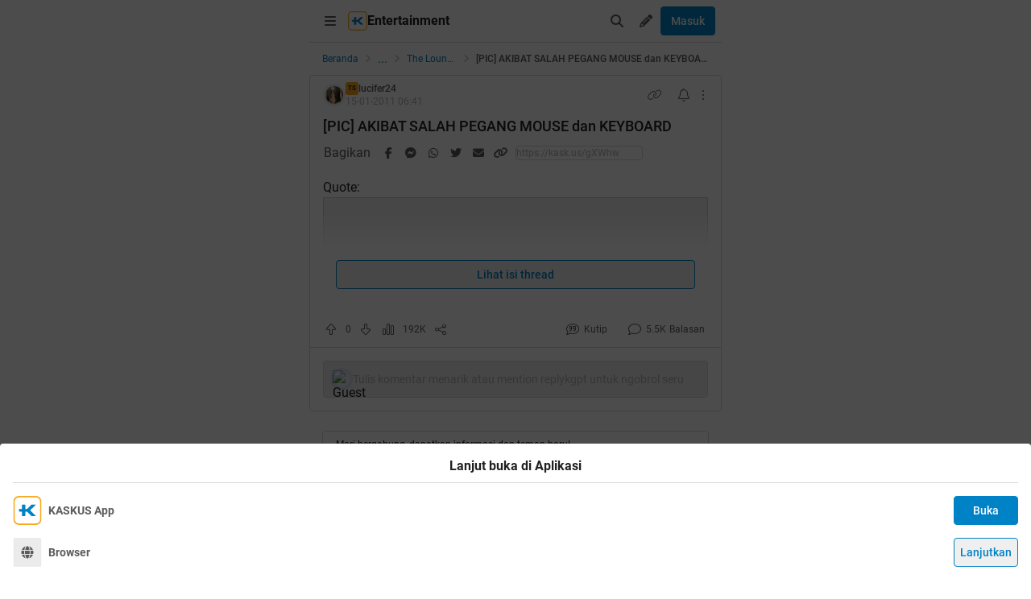

--- FILE ---
content_type: text/html; charset=utf-8
request_url: https://m.kaskus.co.id/post/000000000000000363425800?ref=profile&med=post
body_size: 26914
content:
<!DOCTYPE html><html lang="id"><head><meta charSet="utf-8"/><script async="">(function(w,d,s,l,i){w[l]=w[l]||[];w[l].push({'gtm.start':
new Date().getTime(),event:'gtm.js'});var f=d.getElementsByTagName(s)[0],
j=d.createElement(s),dl=l!='dataLayer'?'&l='+l:'';j.async=true;j.src=
'https://www.googletagmanager.com/gtm.js?id='+i+dl;f.parentNode.insertBefore(j,f);
})(window,document,'script','dataLayer','GTM-KGKS6M');</script><link rel="shortcut icon" href="//s.kaskus.id/favicon.ico?v=1.1"/><meta name="robots" content="index, follow"/><meta name="title" content="[PIC] AKIBAT SALAH PEGANG MOUSE dan KEYBOARD | KASKUS"/><meta name="description" content=" MAAF KALAU TS JANGAN Terima Cendol Dengan Senang Hati (Jgn lupa disertain nick id kaskus ) Kalau blum bisa cendol boleh dirate gan.. "/><meta name="author" content="KASKUS"/><meta name="keywords" content="kaskus.co.id, kaskus, komunitas, berita, diskusi, cerita, tanya, jawab, jual beli, belanja"/><meta name="theme-color" content="#0082C6"/><meta name="viewport" content="width=device-width, initial-scale=1"/><meta property="og:type" content="website"/><meta property="og:url" content="https://m.kaskus.co.id/post/000000000000000363425800"/><meta property="og:title" content="[PIC] AKIBAT SALAH PEGANG MOUSE dan KEYBOARD | KASKUS"/><meta property="og:description" content=" MAAF KALAU TS JANGAN Terima Cendol Dengan Senang Hati (Jgn lupa disertain nick id kaskus ) Kalau blum bisa cendol boleh dirate gan.. "/><meta property="og:image" content="https://s.kaskus.id/e3.1/images/default-meta-image.jpg"/><meta property="og:image:width" content="1200"/><meta property="og:image:height" content="630"/><meta property="twitter:image" content="https://s.kaskus.id/e3.1/images/default-meta-image.jpg"/><meta property="twitter:title" content="[PIC] AKIBAT SALAH PEGANG MOUSE dan KEYBOARD | KASKUS"/><meta property="twitter:description" content=" MAAF KALAU TS JANGAN Terima Cendol Dengan Senang Hati (Jgn lupa disertain nick id kaskus ) Kalau blum bisa cendol boleh dirate gan.. "/><meta property="twitter:url" content="https://m.kaskus.co.id/post/000000000000000363425800"/><meta property="twitter:card" content="summary_large_image"/><meta property="twitter:site" content="@kaskus"/><meta property="twitter:creator" content="@kaskus"/><title>[PIC] AKIBAT SALAH PEGANG MOUSE dan KEYBOARD | KASKUS</title><link rel="canonical" href="https://www.kaskus.co.id/post/000000000000000363425800"/><meta name="next-head-count" content="27"/><meta http-equiv="X-UA-Compatible" content="IE=edge"/><meta http-equiv="Pragma" content="no-cache"/><meta http-equiv="Expires" content="-1"/><meta http-equiv="imagetoolbar" content="no"/><meta http-equiv="Cache-Control" content="no-cache"/><meta http-equiv="content-language" content="id, en"/><meta name="spiders" content="all"/><meta name="rating" content="general"/><meta name="webcrawlers" content="all"/><meta name="copyright" content="&amp;copy; 1999-2026 Kaskus Networks All Right Reserved"/><meta property="og:site_name" content="KASKUS"/><meta property="fb:pages" content="356445735231"/><link rel="preconnect" href="https://s.kaskus.id"/><script async="">var PWT={},googletag=googletag||{};googletag.cmd=googletag.cmd||[],PWT.jsLoaded=function(){!function(){var t=document.createElement("script"),e="https:"==document.location.protocol;t.src=(e?"https:":"http:")+"//securepubads.g.doubleclick.net/tag/js/gpt.js";var o=document.getElementsByTagName("script")[0];o.parentNode.insertBefore(t,o)}()},function(){var t=window.location.href,e="";if(t.indexOf("pwtv=")>0){var o=/pwtv=(.*?)(&|$)/g.exec(t);o.length>=2&&o[1].length>0&&(e="/"+o[1])}var a=document.createElement("script");a.async=!0,a.type="text/javascript",a.src="//ads.pubmatic.com/AdServer/js/pwt/157375/1125"+e+"/pwt.js";var c=document.getElementsByTagName("script")[0];c.parentNode.insertBefore(a,c)}();</script><link rel="preload" href="https://s.kaskus.id/kaskus-next/_next/static/css/513952ca6a440f7e.css" as="style"/><link rel="stylesheet" href="https://s.kaskus.id/kaskus-next/_next/static/css/513952ca6a440f7e.css" data-n-g=""/><link rel="preload" href="https://s.kaskus.id/kaskus-next/_next/static/css/be36d70f52f3f3d8.css" as="style"/><link rel="stylesheet" href="https://s.kaskus.id/kaskus-next/_next/static/css/be36d70f52f3f3d8.css" data-n-p=""/><link rel="preload" href="https://s.kaskus.id/kaskus-next/_next/static/css/1c74ef3c9ab00bab.css" as="style"/><link rel="stylesheet" href="https://s.kaskus.id/kaskus-next/_next/static/css/1c74ef3c9ab00bab.css" data-n-p=""/><link rel="preload" href="https://s.kaskus.id/kaskus-next/_next/static/css/02c975e1765ce956.css" as="style"/><link rel="stylesheet" href="https://s.kaskus.id/kaskus-next/_next/static/css/02c975e1765ce956.css"/><link rel="preload" href="https://s.kaskus.id/kaskus-next/_next/static/css/1c0f988d6fcff29c.css" as="style"/><link rel="stylesheet" href="https://s.kaskus.id/kaskus-next/_next/static/css/1c0f988d6fcff29c.css"/><link rel="preload" href="https://s.kaskus.id/kaskus-next/_next/static/css/ae0f6b176f8a446a.css" as="style"/><link rel="stylesheet" href="https://s.kaskus.id/kaskus-next/_next/static/css/ae0f6b176f8a446a.css"/><link rel="preload" href="https://s.kaskus.id/kaskus-next/_next/static/css/6112131c36e33b96.css" as="style"/><link rel="stylesheet" href="https://s.kaskus.id/kaskus-next/_next/static/css/6112131c36e33b96.css"/><noscript data-n-css=""></noscript><script defer="" nomodule="" src="https://s.kaskus.id/kaskus-next/_next/static/chunks/polyfills-42372ed130431b0a.js"></script><script defer="" src="https://s.kaskus.id/kaskus-next/_next/static/chunks/1284.932b509cdfe14c9d.js"></script><script defer="" src="https://s.kaskus.id/kaskus-next/_next/static/chunks/302.c41885f2136061af.js"></script><script defer="" src="https://s.kaskus.id/kaskus-next/_next/static/chunks/5457.6e32dd5035208fd6.js"></script><script defer="" src="https://s.kaskus.id/kaskus-next/_next/static/chunks/436-6dc490e362e5f02b.js"></script><script defer="" src="https://s.kaskus.id/kaskus-next/_next/static/chunks/2156-9042280b238dbf4e.js"></script><script defer="" src="https://s.kaskus.id/kaskus-next/_next/static/chunks/9680-511e7fa23d2bca62.js"></script><script defer="" src="https://s.kaskus.id/kaskus-next/_next/static/chunks/4667-27624ae2818d225b.js"></script><script defer="" src="https://s.kaskus.id/kaskus-next/_next/static/chunks/1603-031fa18c81b85bd5.js"></script><script defer="" src="https://s.kaskus.id/kaskus-next/_next/static/chunks/4776-371ff0bbb8c961d4.js"></script><script defer="" src="https://s.kaskus.id/kaskus-next/_next/static/chunks/5563-b32768d1a9d095aa.js"></script><script defer="" src="https://s.kaskus.id/kaskus-next/_next/static/chunks/8068-9b867473dddb29d6.js"></script><script defer="" src="https://s.kaskus.id/kaskus-next/_next/static/chunks/2584-4e4b823a1f86f45d.js"></script><script defer="" src="https://s.kaskus.id/kaskus-next/_next/static/chunks/3436.70ea455d621ea93e.js"></script><script defer="" src="https://s.kaskus.id/kaskus-next/_next/static/chunks/6189.ade4daecff2108d7.js"></script><script defer="" src="https://s.kaskus.id/kaskus-next/_next/static/chunks/5130.a8266cdfa0e94c44.js"></script><script defer="" src="https://s.kaskus.id/kaskus-next/_next/static/chunks/9420.e23dec1bec0b5c5b.js"></script><script defer="" src="https://s.kaskus.id/kaskus-next/_next/static/chunks/1030.f25511f4c71d9da4.js"></script><script src="https://s.kaskus.id/kaskus-next/_next/static/chunks/webpack-0a9861b393b98046.js" defer=""></script><script src="https://s.kaskus.id/kaskus-next/_next/static/chunks/framework-c40ce48b8bb4f1fd.js" defer=""></script><script src="https://s.kaskus.id/kaskus-next/_next/static/chunks/main-1b136c4cf93c9a27.js" defer=""></script><script src="https://s.kaskus.id/kaskus-next/_next/static/chunks/pages/_app-58cc2edd4704dc5d.js" defer=""></script><script src="https://s.kaskus.id/kaskus-next/_next/static/chunks/1210-7d5212284eae01fc.js" defer=""></script><script src="https://s.kaskus.id/kaskus-next/_next/static/chunks/4593-fce22b0ad7e92f14.js" defer=""></script><script src="https://s.kaskus.id/kaskus-next/_next/static/chunks/7645-6f3455301a7fee7a.js" defer=""></script><script src="https://s.kaskus.id/kaskus-next/_next/static/chunks/5918-229ec51f49562019.js" defer=""></script><script src="https://s.kaskus.id/kaskus-next/_next/static/chunks/5198-517a248b61d1a402.js" defer=""></script><script src="https://s.kaskus.id/kaskus-next/_next/static/chunks/4538-cdf441270e65c860.js" defer=""></script><script src="https://s.kaskus.id/kaskus-next/_next/static/chunks/6976-0d97eedbeafcb0f5.js" defer=""></script><script src="https://s.kaskus.id/kaskus-next/_next/static/chunks/5154-0fc236ee77b218d4.js" defer=""></script><script src="https://s.kaskus.id/kaskus-next/_next/static/chunks/pages/mobile/post/%5B...ids%5D-e27339eebfbdb85c.js" defer=""></script><script src="https://s.kaskus.id/kaskus-next/_next/static/ZAOP3pKupMPN_HXSFoLNs/_buildManifest.js" defer=""></script><script src="https://s.kaskus.id/kaskus-next/_next/static/ZAOP3pKupMPN_HXSFoLNs/_ssgManifest.js" defer=""></script></head><body><div id="__next"><noscript><iframe title="google-tag-manager" src="https://www.googletagmanager.com/ns.html?id=GTM-KGKS6M" height="0" width="0" style="display:none;visibility:hidden"></iframe></noscript><script>!function(){try{var d=document.documentElement,c=d.classList;c.remove('light','dark');var e=localStorage.getItem('theme');if(e){c.add(e|| '')}else{c.add('light');}if(e==='light'||e==='dark'||!e)d.style.colorScheme=e||'light'}catch(t){}}();</script><div class="relative mx-auto flex flex-col min-h-screen bg-surface-primary sm:max-w-lg"><div class="flex-none sticky left-0 top-0 z-[51] w-full border-b border-divider bg-surface-primary"><div class="mx-auto flex w-full justify-between p-2"><div class="flex items-center"><div class="relative"><div class="relative"><div class="relative" data-title="sidebarMenuBurger"><span class="relative flex items-center justify-center cursor-pointer rounded-lg p-2 text-sm hover:bg-surface-secondary"><i class="icon_icon__z9JSK h-5 w-5 text-base fa-bars fa-solid h-4 w-4 cursor-pointer text-secondary"></i></span></div></div></div><div class="flex items-center gap-x-2"><a title="Kaskus" class="relative ml-1" id="kaskus-next-header-logo-square" href="https://m.kaskus.co.id"><img src="https://s.kaskus.id/assets/web_1.0/images/ic-kaskus.svg" alt="Kaskus" width="24" height="24"/></a><p class="font-bold text-primary">Entertainment</p></div><a title="Kaskus" class="relative ml-1 hidden" id="kaskus-next-header-logo" href="https://www.kaskus.co.id"><img src="https://s.kaskus.id/assets/web_1.0/images/logo-kaskus-white.svg" alt="Kaskus" width="128" height="20"/></a></div><div class="flex items-center gap-x-1"><span class="relative flex items-center justify-center cursor-pointer rounded-lg p-2 text-sm hover:bg-surface-secondary"><i class="icon_icon__z9JSK h-5 w-5 text-base fa-search fa-solid text-secondary"></i></span><div class="relative !inline-block"><div class="relative"><div class="flex"><span data-title="createThreadButton" class="relative flex items-center justify-center cursor-pointer rounded-lg p-2 text-sm hover:bg-surface-secondary"><i class="icon_icon__z9JSK h-5 w-5 text-base fa-pencil fa-solid text-secondary"></i></span></div><div class="menuDrawer_headerMenuDrawer__yS2pg bg-white text-secondary dark:bg-white-night md:!w-300p"></div></div></div><button class="button_button__cobsm button_regular___xVyZ button_primary__PYJul">Masuk</button></div></div></div><div class="fixed left-auto top-0 z-70 h-screen w-full bg-surface-primary pb-4 transition-all duration-300 ease-in-out sm:max-w-lg common_hide-scroll__9GOfc pointer-events-none -translate-x-full opacity-0 overflow-y-scroll"><div class="sticky left-auto top-0 z-80 w-full border-b border-divider bg-surface-primary px-4 py-4 sm:max-w-lg"><div class="flex items-center justify-between"><a title="Kaskus" class="relative mr-2" id="kaskus-next-header-logo" href="https://m.kaskus.co.id"><img src="https://s.kaskus.id/kaskus-next/next-assets/images/kaskus-logo-grayscaled.svg" alt="Kaskus" width="150" height="23"/></a><button><i class="icon_icon__z9JSK h-5 w-5 text-base fa-close fa-solid text-secondary"></i></button></div></div><div class="mt-8 flex flex-col gap-y-4 px-4"><div class="relative flex flex-col gap-y-4"><div class="flex w-full items-center justify-between"><p class="text-sm font-semibold text-secondary">Thread</p><i class="icon_icon__z9JSK h-5 w-5 text-base fa-pen fa-light cursor-pointer hover:bg-surface-secondary cursor-pointer text-secondary p-4 rounded-full hover:font-extrabold" title="Buat Thread"></i></div><a class="hover:!no-underline" title="For You" href="/home?tab=for_you_feeds"><div class="relative"><div class="group flex cursor-pointer items-center gap-x-2 rounded-3xl py-2 pl-3 hover:bg-surface-secondary select-none"><i class="icon_icon__z9JSK h-5 w-5 text-base fa-thumbs-up fa-light text-secondary group-hover:font-extrabold"></i><p class="text-xs font-medium text-secondary">For You</p></div></div></a><a class="hover:!no-underline" title="Hot Threads" href="/home?tab=hot"><div class="relative"><div class="group flex cursor-pointer items-center gap-x-2 rounded-3xl py-2 pl-3 hover:bg-surface-secondary select-none"><i class="icon_icon__z9JSK h-5 w-5 text-base fa-fire fa-light text-secondary group-hover:font-extrabold"></i><p class="text-xs font-medium text-secondary">Hot Threads</p></div></div></a><div class="h-[1px] w-full bg-divider mt-2"></div></div><div class="relative"><div class="relative flex flex-col gap-y-4"><div class="flex w-full items-center justify-between"><p class="text-sm font-semibold text-secondary">Komunitas</p><i class="icon_icon__z9JSK h-5 w-5 text-base fa-plus fa-light cursor-pointer hover:bg-surface-secondary cursor-pointer text-secondary p-4 rounded-full hover:font-extrabold" title="Buat Komunitas"></i></div><div class="flex w-full border border-solid border-divider rounded-full"><div class="flex items-center gap-2 w-full"><div class="relative h-9 px-1 flex-1 items-center flex border border-border rounded-3 text-sm text-primary bg-surface-secondary rounded-full w-full border-none text-xs"><i class="icon_icon__z9JSK h-5 w-5 text-base fa-search fa-solid text-secondary !w-9 !h-9"></i><input class="w-full overflow-hidden bg-surface-secondary placeholder:text-tertiary focus:outline-none flex-1" name="search" placeholder="Cari Komunitas" autoComplete="off" value=""/></div></div></div><a class="hover:!no-underline" title="Lihat Semua Komunitas" href="/komunitas/all"><div class="relative"><div class="group flex cursor-pointer items-center gap-x-2 rounded-3xl py-2 pl-3 hover:bg-surface-secondary select-none"><i class="icon_icon__z9JSK h-5 w-5 text-base fa-list-tree fa-light text-secondary group-hover:font-extrabold"></i><p class="text-xs font-medium text-secondary">Semua Komunitas</p></div></div></a></div></div><div class="h-[1px] w-full bg-divider"></div><div class="flex flex-col gap-y-4"><div class="flex w-full items-center justify-between"><p class="text-sm font-semibold text-secondary">Kategori</p></div><a title="Story" class="hover:!no-underline" href="/channel/1/story"><div class="relative"><div class="group flex cursor-pointer items-center gap-x-2 rounded-3xl py-2 pl-3 hover:bg-surface-secondary select-none"><div class="h-5 w-5 bg-contain bg-no-repeat py-1 dark:filter-primary" style="background-image:url(https://s.kaskus.id/img/tagicon/channel_20240418093555.png)"></div><p class="text-xs font-medium text-secondary">Story</p></div></div></a><a title="News" class="hover:!no-underline" href="/channel/5/news"><div class="relative"><div class="group flex cursor-pointer items-center gap-x-2 rounded-3xl py-2 pl-3 hover:bg-surface-secondary select-none"><div class="h-5 w-5 bg-contain bg-no-repeat py-1 dark:filter-primary" style="background-image:url(https://s.kaskus.id/img/tagicon/channel_20240418093612.png)"></div><p class="text-xs font-medium text-secondary">News</p></div></div></a><a title="Hobby" class="hover:!no-underline" href="/channel/2/hobby"><div class="relative"><div class="group flex cursor-pointer items-center gap-x-2 rounded-3xl py-2 pl-3 hover:bg-surface-secondary select-none"><div class="h-5 w-5 bg-contain bg-no-repeat py-1 dark:filter-primary" style="background-image:url(https://s.kaskus.id/img/tagicon/channel_20240418093628.png)"></div><p class="text-xs font-medium text-secondary">Hobby</p></div></div></a><a title="Games" class="hover:!no-underline" href="/channel/3/games"><div class="relative"><div class="group flex cursor-pointer items-center gap-x-2 rounded-3xl py-2 pl-3 hover:bg-surface-secondary select-none"><div class="h-5 w-5 bg-contain bg-no-repeat py-1 dark:filter-primary" style="background-image:url(https://s.kaskus.id/img/tagicon/channel_20240419095130.png)"></div><p class="text-xs font-medium text-secondary">Games</p></div></div></a><a title="Entertainment" class="hover:!no-underline" href="/channel/4/entertainment"><div class="relative"><div class="group flex cursor-pointer items-center gap-x-2 rounded-3xl py-2 pl-3 hover:bg-surface-secondary select-none"><div class="h-5 w-5 bg-contain bg-no-repeat py-1 dark:filter-primary" style="background-image:url(https://s.kaskus.id/img/tagicon/channel_20240327105652.png)"></div><p class="text-xs font-medium text-secondary">Entertainment</p></div></div></a><a title="Female" class="hover:!no-underline" href="/channel/10/female"><div class="relative"><div class="group flex cursor-pointer items-center gap-x-2 rounded-3xl py-2 pl-3 hover:bg-surface-secondary select-none"><div class="h-5 w-5 bg-contain bg-no-repeat py-1 dark:filter-primary" style="background-image:url(https://s.kaskus.id/img/tagicon/channel_20240327105721.png)"></div><p class="text-xs font-medium text-secondary">Female</p></div></div></a><a title="Tech" class="hover:!no-underline" href="/channel/6/tech"><div class="relative"><div class="group flex cursor-pointer items-center gap-x-2 rounded-3xl py-2 pl-3 hover:bg-surface-secondary select-none"><div class="h-5 w-5 bg-contain bg-no-repeat py-1 dark:filter-primary" style="background-image:url(https://s.kaskus.id/img/tagicon/channel_20240419095152.png)"></div><p class="text-xs font-medium text-secondary">Tech</p></div></div></a><a title="Automotive" class="hover:!no-underline" href="/channel/7/automotive"><div class="relative"><div class="group flex cursor-pointer items-center gap-x-2 rounded-3xl py-2 pl-3 hover:bg-surface-secondary select-none"><div class="h-5 w-5 bg-contain bg-no-repeat py-1 dark:filter-primary" style="background-image:url(https://s.kaskus.id/img/tagicon/channel_20240327104226.png)"></div><p class="text-xs font-medium text-secondary">Automotive</p></div></div></a><a title="Sports" class="hover:!no-underline" href="/channel/8/sports"><div class="relative"><div class="group flex cursor-pointer items-center gap-x-2 rounded-3xl py-2 pl-3 hover:bg-surface-secondary select-none"><div class="h-5 w-5 bg-contain bg-no-repeat py-1 dark:filter-primary" style="background-image:url(https://s.kaskus.id/img/tagicon/channel_20240327105751.png)"></div><p class="text-xs font-medium text-secondary">Sports</p></div></div></a><a title="Food &amp; Travel" class="hover:!no-underline" href="/channel/9/food-travel"><div class="relative"><div class="group flex cursor-pointer items-center gap-x-2 rounded-3xl py-2 pl-3 hover:bg-surface-secondary select-none"><div class="h-5 w-5 bg-contain bg-no-repeat py-1 dark:filter-primary" style="background-image:url(https://s.kaskus.id/img/tagicon/channel_20240419095116.png)"></div><p class="text-xs font-medium text-secondary">Food &amp; Travel</p></div></div></a></div><div class="h-[1px] w-full bg-divider"></div><div class="flex flex-col gap-y-4"><div class="flex w-full items-center justify-between"><p class="text-sm font-semibold text-secondary">Pengaturan</p></div><div class="relative"><div class="relative"><div class="flex w-full items-center justify-between pl-2"><div class="flex items-center gap-x-2"><i class="icon_icon__z9JSK h-5 w-5 text-base fa-moon fa-light text-secondary"></i><span class="text-xs font-medium text-secondary">Mode Malam</span><span class="bg-grey-6 rounded-md text-2xs text-white py-0.5 px-1">beta</span></div><span class="p-1"><div class="toggle_toggle__sguwZ"><label><input type="checkbox"/><span></span></label></div></span></div></div></div><div class="flex w-full items-center justify-between pl-2"><div class="flex items-center gap-x-2"><i class="icon_icon__z9JSK h-5 w-5 text-base fa-image fa-light text-secondary"></i><span class="text-xs font-medium text-secondary">Gambar</span></div><span class="p-1"><div class="toggle_toggle__sguwZ"><label><input type="checkbox" checked=""/><span></span></label></div></span></div></div><div class="h-[1px] w-full bg-divider"></div><div class="flex flex-col gap-y-4"><div class="flex w-full items-center justify-between"><p class="text-sm font-semibold text-secondary">Lainnya</p></div><a title="Tentang KASKUS" class="hover:!no-underline" href="https://bantuan.kaskus.co.id/hc/id/articles/214603718-Sekilas-Tentang-KASKUS"><div class="relative"><div class="group flex cursor-pointer items-center gap-x-2 rounded-3xl py-2 pl-3 hover:bg-surface-secondary select-none"><i class="icon_icon__z9JSK h-5 w-5 text-base fa-info-circle fa-light text-secondary group-hover:font-extrabold"></i><p class="text-xs font-medium text-secondary">Tentang KASKUS</p></div></div></a><a title="Syarat &amp; Ketentuan" class="hover:!no-underline" href="https://bantuan.kaskus.co.id/hc/id/articles/226392548-Syarat-dan-Ketentuan"><div class="relative"><div class="group flex cursor-pointer items-center gap-x-2 rounded-3xl py-2 pl-3 hover:bg-surface-secondary select-none"><i class="icon_icon__z9JSK h-5 w-5 text-base fa-book fa-light text-secondary group-hover:font-extrabold"></i><p class="text-xs font-medium text-secondary">Syarat &amp; Ketentuan</p></div></div></a><a title="Kebijakan Privasi" class="hover:!no-underline" href="https://bantuan.kaskus.co.id/hc/id/articles/226293627-Kebijakan-Privasi"><div class="relative"><div class="group flex cursor-pointer items-center gap-x-2 rounded-3xl py-2 pl-3 hover:bg-surface-secondary select-none"><i class="icon_icon__z9JSK h-5 w-5 text-base fa-shield-keyhole fa-light text-secondary group-hover:font-extrabold"></i><p class="text-xs font-medium text-secondary">Kebijakan Privasi</p></div></div></a><a title="Pusat Bantuan" class="hover:!no-underline" href="https://bantuan.kaskus.co.id/"><div class="relative"><div class="group flex cursor-pointer items-center gap-x-2 rounded-3xl py-2 pl-3 hover:bg-surface-secondary select-none"><i class="icon_icon__z9JSK h-5 w-5 text-base fa-handshake fa-light text-secondary group-hover:font-extrabold"></i><p class="text-xs font-medium text-secondary">Pusat Bantuan</p></div></div></a><a title="Hubungi Kami" class="hover:!no-underline" href="https://bantuan.kaskus.co.id/hc/id/requests/new"><div class="relative"><div class="group flex cursor-pointer items-center gap-x-2 rounded-3xl py-2 pl-3 hover:bg-surface-secondary select-none"><i class="icon_icon__z9JSK h-5 w-5 text-base fa-user-headset fa-light text-secondary group-hover:font-extrabold"></i><p class="text-xs font-medium text-secondary">Hubungi Kami</p></div></div></a><a title="KASKUS Plus" class="hover:!no-underline" href="https://plus.kaskus.co.id/"><div class="relative"><div class="group flex cursor-pointer items-center gap-x-2 rounded-3xl py-2 pl-3 hover:bg-surface-secondary select-none"><i class="icon_icon__z9JSK h-5 w-5 text-base fa-user-crown fa-light text-secondary group-hover:font-extrabold"></i><p class="text-xs font-medium text-secondary">KASKUS Plus</p></div></div></a><p class="text-xs text-secondary text-center mt-4">© <!-- -->2026<!-- --> KASKUS, PT Darta Media Indonesia. All rights reserved</p></div></div></div><div class="mx-auto w-full flex-1"><div class="fixed bottom-0 left-1/2 z-20 w-full -translate-x-1/2 bg-white dark:bg-grey-7 sm:max-w-lg shadow-[0_0_5px_0_rgba(0,0,0,0.2)]"><div id="div-gpt-ad-sticky-wap" class="ads_ads__FX52E w-full text-center text-center"></div><div class="absolute -top-[30px] right-0 cursor-pointer overflow-hidden rounded-l-lg bg-white p-1 pb-[10px] pt-1 text-center text-secondary shadow-[0_-1px_1px_0_rgba(0,0,0,0.2)] dark:bg-grey-7"><i class="icon_icon__z9JSK h-5 w-5 text-base fa-times fa-solid block h-4 w-4"></i></div></div><main class="w-full"><ul class="flex w-full list-none items-center sticky top-[52px] z-10 bg-white px-4 py-2 dark:bg-white-night"><li class="flex min-w-0 items-center text-xs flex-none"><a class="truncate text-blue dark:text-blue-night" title="Beranda" href="/?ref=postlist-21&amp;med=breadcrumb">Beranda</a><i class="icon_icon__z9JSK h-5 w-5 text-base fa-angle-right fa-solid mx-1 !h-4 !w-4 flex-none cursor-default !text-xs text-grey-3 dark:text-grey-5"></i></li><div class="relative flex items-center justify-center"><div class="cursor-pointer text-blue dark:text-blue-night">...</div><i class="icon_icon__z9JSK h-5 w-5 text-base fa-angle-right fa-solid mx-1 !h-4 !w-4 cursor-default !text-xs text-grey-3 dark:text-grey-5"></i></div><li class="flex min-w-0 items-center text-xs"><a class="truncate text-blue dark:text-blue-night" title="The Lounge" href="/komunitas/21/the-lounge?ref=postlist-21&amp;med=breadcrumb">The Lounge</a><i class="icon_icon__z9JSK h-5 w-5 text-base fa-angle-right fa-solid mx-1 !h-4 !w-4 flex-none cursor-default !text-xs text-grey-3 dark:text-grey-5"></i></li><li class="flex min-w-0 items-center text-xs"><p class="m-0 inline cursor-default truncate break-all font-medium text-secondary">[PIC] AKIBAT SALAH PEGANG MOUSE dan KEYBOARD</p></li></ul><div class="bg-surface-primary"><div class="relative"><div class="w-full bg-surface-primary"><div class="relative flex flex-col justify-between border-y md:border border-border border-solid md:rounded"><div class="px-4 pt-2"><div class="relative mb-2 flex items-center justify-between text-xs"><div class="relative w-full"><div class="flex items-center gap-2 w-full"><div class="flex relative cursor-pointer" style="width:28px;height:28px"><img src="https://s.kaskus.id/user/avatar/2010/12/28/avatar2414100_3.gif" alt="lucifer24" width="22.400000000000002" height="22.400000000000002" style="width:22.400000000000002px;height:22.400000000000002px" class="m-auto rounded-full object-cover"/><img src="https://s.kaskus.id/images/avatarborder/1.gif" alt="Avatar border" width="28" height="28" class="absolute top-0 left-0 w-full h-full"/></div><div class="flex flex-col gap-[2px]"><div class="flex items-center gap-1 lg:gap-2 text-xs"><span class="dark:bg-yellow-dark flex h-4 w-4 items-center justify-center rounded-3 bg-yellow text-center text-3xs font-bold leading-tight text-grey-7">TS</span><div class="htmlContentRenderer_html-content__ePjqJ font-medium text-secondary">lucifer24</div></div><time class="text-tertiary text-xs" dateTime="1295073673">15-01-2011 13:41</time></div></div></div><div class="flex items-center"><div class="relative"><div><i class="icon_icon__z9JSK h-5 w-5 text-base fa-link fa-light mr-2 hidden h-4 w-4 cursor-pointer !text-sm text-secondary lg:block"></i></div></div><div class="relative"><div><i class="icon_icon__z9JSK h-5 w-5 text-base fa-bell fa-light ml-2 cursor-pointer text-secondary" data-title="subscribeThreadButton"></i></div></div><i class="icon_icon__z9JSK h-5 w-5 text-base fa-ellipsis-vertical fa-light cursor-pointer pl-2 text-secondary" data-title="postOptions"></i></div></div><div class="mb-1 block flex-1 text-lg font-medium visited:text-tertiary"><div class="inline break-words align-middle overflow-auto">[PIC] AKIBAT SALAH PEGANG MOUSE dan KEYBOARD</div></div></div><div class="relative mx-4 mt-4 break-words line-clamp-3"><div class="htmlContentRenderer_html-content__ePjqJ"><div class="sceditor-ignore quote-mark 51401457">Quote:</div><div class="quote expandable" data-by="" data-postid=""><br />
<br />
<span data-attr="size" data-value="v_5" style="font-size:20px !important;">GW MAU SHARE INFO AJA BUAT <span data-attr="color" data-value="v_RoyalBlue" style="color:RoyalBlue !important;">KAS</span><span data-attr="color" data-value="v_Orange" style="color:Orange !important;">KUS</span>ER , <span data-attr="color" data-value="v_SeaGreen" style="color:SeaGreen !important;">GAMERS</span>, dan YANG SUKA ONLINE LAMA</span><br />
 <br />
<span data-attr="size" data-value="v_7" style="font-size:24px !important;"><span data-attr="color" data-value="v_Red" style="color:Red !important;">JAGALAH KESEHATAN, LEBIH BAIK MENCEGAH DARIPADA MENGOBATI</span></span><br />
<br />
<br />

				<div class="spoiler sceditor-ignore">
					<span class="spoiler-head sceditor-ignore">
						<span class="spoiler-label">Spoiler</span>&nbsp;for <span class="spoiler-title">OPERASI</span>:
						<input type="button" value="Show" class="spoiler-btn open"
						onclick="this.parentElement.parentElement.nextSibling.classList.toggle('open');this.parentElement.parentElement.nextSibling.nextSibling.classList.toggle('open');this.value=this.value=='Hide'?'Show':'Hide'">
					</span></div><div class="spoiler-mid sceditor-ignore open"></div><div class="spoiler-content expandable " data-title="OPERASI">
					<br />
<a target="_blank" href="http://www.servimg.com/image_preview.php?i=14&amp;u=16086446" rel="ugc" onclick="dataLayer.push({'event': 'trackEvent','eventDetails.category': 'outbond', 'eventDetails.action': 'click', 'eventDetails.label': 'http://www.servimg.com/image_preview.php?i=14&amp;u=16086446'});"><img src="https://dl.kaskus.id/i38.servimg.com/u/f38/16/08/64/46/45700516.jpg" border="0" alt="&amp;#91;PIC&amp;#93; AKIBAT SALAH PEGANG MOUSE dan KEYBOARD" /></a><br />
<br />
<a target="_blank" href="http://www.servimg.com/image_preview.php?i=15&amp;u=16086446" rel="ugc" onclick="dataLayer.push({'event': 'trackEvent','eventDetails.category': 'outbond', 'eventDetails.action': 'click', 'eventDetails.label': 'http://www.servimg.com/image_preview.php?i=15&amp;u=16086446'});"><img src="https://dl.kaskus.id/i38.servimg.com/u/f38/16/08/64/46/45706917.jpg" border="0" alt="&amp;#91;PIC&amp;#93; AKIBAT SALAH PEGANG MOUSE dan KEYBOARD" /></a><br />

				</div><br />
<br />
<br />

				<div class="spoiler sceditor-ignore">
					<span class="spoiler-head sceditor-ignore">
						<span class="spoiler-label">Spoiler</span>&nbsp;for <span class="spoiler-title">PASCA OPERASI</span>:
						<input type="button" value="Show" class="spoiler-btn open"
						onclick="this.parentElement.parentElement.nextSibling.classList.toggle('open');this.parentElement.parentElement.nextSibling.nextSibling.classList.toggle('open');this.value=this.value=='Hide'?'Show':'Hide'">
					</span></div><div class="spoiler-mid sceditor-ignore open"></div><div class="spoiler-content expandable " data-title="PASCA OPERASI">
					<br />
<a target="_blank" href="http://www.servimg.com/image_preview.php?i=3&amp;u=16086446" rel="ugc" onclick="dataLayer.push({'event': 'trackEvent','eventDetails.category': 'outbond', 'eventDetails.action': 'click', 'eventDetails.label': 'http://www.servimg.com/image_preview.php?i=3&amp;u=16086446'});"><img src="https://dl.kaskus.id/i38.servimg.com/u/f38/16/08/64/46/45706911.jpg" border="0" alt="&amp;#91;PIC&amp;#93; AKIBAT SALAH PEGANG MOUSE dan KEYBOARD" /></a><br />

				</div><br />
<br />
<br />

				<div class="spoiler sceditor-ignore">
					<span class="spoiler-head sceditor-ignore">
						<span class="spoiler-label">Spoiler</span>&nbsp;for <span class="spoiler-title">CARA KETIK DI KEYBOARD</span>:
						<input type="button" value="Show" class="spoiler-btn open"
						onclick="this.parentElement.parentElement.nextSibling.classList.toggle('open');this.parentElement.parentElement.nextSibling.nextSibling.classList.toggle('open');this.value=this.value=='Hide'?'Show':'Hide'">
					</span></div><div class="spoiler-mid sceditor-ignore open"></div><div class="spoiler-content expandable " data-title="CARA KETIK DI KEYBOARD">
					<br />
<a target="_blank" href="http://www.servimg.com/image_preview.php?i=4&amp;u=16086446" rel="ugc" onclick="dataLayer.push({'event': 'trackEvent','eventDetails.category': 'outbond', 'eventDetails.action': 'click', 'eventDetails.label': 'http://www.servimg.com/image_preview.php?i=4&amp;u=16086446'});"><img src="https://dl.kaskus.id/i38.servimg.com/u/f38/16/08/64/46/45706912.jpg" border="0" alt="&amp;#91;PIC&amp;#93; AKIBAT SALAH PEGANG MOUSE dan KEYBOARD" /></a><br />

				</div><br />
<br />

				<div class="spoiler sceditor-ignore">
					<span class="spoiler-head sceditor-ignore">
						<span class="spoiler-label">Spoiler</span>&nbsp;for <span class="spoiler-title">CARA PEGANG MOUSE</span>:
						<input type="button" value="Show" class="spoiler-btn open"
						onclick="this.parentElement.parentElement.nextSibling.classList.toggle('open');this.parentElement.parentElement.nextSibling.nextSibling.classList.toggle('open');this.value=this.value=='Hide'?'Show':'Hide'">
					</span></div><div class="spoiler-mid sceditor-ignore open"></div><div class="spoiler-content expandable " data-title="CARA PEGANG MOUSE">
					<br />
<a target="_blank" href="http://www.servimg.com/image_preview.php?i=5&amp;u=16086446" rel="ugc" onclick="dataLayer.push({'event': 'trackEvent','eventDetails.category': 'outbond', 'eventDetails.action': 'click', 'eventDetails.label': 'http://www.servimg.com/image_preview.php?i=5&amp;u=16086446'});"><img src="https://dl.kaskus.id/i38.servimg.com/u/f38/16/08/64/46/45700511.jpg" border="0" alt="&amp;#91;PIC&amp;#93; AKIBAT SALAH PEGANG MOUSE dan KEYBOARD" /></a><br />
<br />
<a target="_blank" href="http://www.servimg.com/image_preview.php?i=13&amp;u=16086446" rel="ugc" onclick="dataLayer.push({'event': 'trackEvent','eventDetails.category': 'outbond', 'eventDetails.action': 'click', 'eventDetails.label': 'http://www.servimg.com/image_preview.php?i=13&amp;u=16086446'});"><img src="https://dl.kaskus.id/i38.servimg.com/u/f38/16/08/64/46/45706916.jpg" border="0" alt="&amp;#91;PIC&amp;#93; AKIBAT SALAH PEGANG MOUSE dan KEYBOARD" /></a><br />

				</div><br />
<br />
<br />

				<div class="spoiler sceditor-ignore">
					<span class="spoiler-head sceditor-ignore">
						<span class="spoiler-label">Spoiler</span>&nbsp;for <span class="spoiler-title">JANGAN LUPA SENAM TANGAN</span>:
						<input type="button" value="Show" class="spoiler-btn open"
						onclick="this.parentElement.parentElement.nextSibling.classList.toggle('open');this.parentElement.parentElement.nextSibling.nextSibling.classList.toggle('open');this.value=this.value=='Hide'?'Show':'Hide'">
					</span></div><div class="spoiler-mid sceditor-ignore open"></div><div class="spoiler-content expandable " data-title="JANGAN LUPA SENAM TANGAN">
					<br />
<a target="_blank" href="http://www.servimg.com/image_preview.php?i=6&amp;u=16086446" rel="ugc" onclick="dataLayer.push({'event': 'trackEvent','eventDetails.category': 'outbond', 'eventDetails.action': 'click', 'eventDetails.label': 'http://www.servimg.com/image_preview.php?i=6&amp;u=16086446'});"><img src="https://dl.kaskus.id/i38.servimg.com/u/f38/16/08/64/46/45706913.jpg" border="0" alt="&amp;#91;PIC&amp;#93; AKIBAT SALAH PEGANG MOUSE dan KEYBOARD" /></a><br />
<br />
<a target="_blank" href="http://www.servimg.com/image_preview.php?i=7&amp;u=16086446" rel="ugc" onclick="dataLayer.push({'event': 'trackEvent','eventDetails.category': 'outbond', 'eventDetails.action': 'click', 'eventDetails.label': 'http://www.servimg.com/image_preview.php?i=7&amp;u=16086446'});"><img src="https://dl.kaskus.id/i38.servimg.com/u/f38/16/08/64/46/45706914.jpg" border="0" alt="&amp;#91;PIC&amp;#93; AKIBAT SALAH PEGANG MOUSE dan KEYBOARD" /></a><br />
<br />
<a target="_blank" href="http://www.servimg.com/image_preview.php?i=9&amp;u=16086446" rel="ugc" onclick="dataLayer.push({'event': 'trackEvent','eventDetails.category': 'outbond', 'eventDetails.action': 'click', 'eventDetails.label': 'http://www.servimg.com/image_preview.php?i=9&amp;u=16086446'});"><img src="https://dl.kaskus.id/i38.servimg.com/u/f38/16/08/64/46/45700513.jpg" border="0" alt="&amp;#91;PIC&amp;#93; AKIBAT SALAH PEGANG MOUSE dan KEYBOARD" /></a><br />
<br />
<a target="_blank" href="http://www.servimg.com/image_preview.php?i=10&amp;u=16086446" rel="ugc" onclick="dataLayer.push({'event': 'trackEvent','eventDetails.category': 'outbond', 'eventDetails.action': 'click', 'eventDetails.label': 'http://www.servimg.com/image_preview.php?i=10&amp;u=16086446'});"><img src="https://dl.kaskus.id/i38.servimg.com/u/f38/16/08/64/46/45706915.jpg" border="0" alt="&amp;#91;PIC&amp;#93; AKIBAT SALAH PEGANG MOUSE dan KEYBOARD" /></a><br />
<br />
<a target="_blank" href="http://www.servimg.com/image_preview.php?i=11&amp;u=16086446" rel="ugc" onclick="dataLayer.push({'event': 'trackEvent','eventDetails.category': 'outbond', 'eventDetails.action': 'click', 'eventDetails.label': 'http://www.servimg.com/image_preview.php?i=11&amp;u=16086446'});"><img src="https://dl.kaskus.id/i38.servimg.com/u/f38/16/08/64/46/45700514.jpg" border="0" alt="&amp;#91;PIC&amp;#93; AKIBAT SALAH PEGANG MOUSE dan KEYBOARD" /></a><br />
<br />
<a target="_blank" href="http://www.servimg.com/image_preview.php?i=12&amp;u=16086446" rel="ugc" onclick="dataLayer.push({'event': 'trackEvent','eventDetails.category': 'outbond', 'eventDetails.action': 'click', 'eventDetails.label': 'http://www.servimg.com/image_preview.php?i=12&amp;u=16086446'});"><img src="https://dl.kaskus.id/i38.servimg.com/u/f38/16/08/64/46/45700515.jpg" border="0" alt="&amp;#91;PIC&amp;#93; AKIBAT SALAH PEGANG MOUSE dan KEYBOARD" /></a><br />

				</div><br />
<br />
<br />

				<div class="spoiler sceditor-ignore">
					<span class="spoiler-head sceditor-ignore">
						<span class="spoiler-label">Spoiler</span>&nbsp;for <span class="spoiler-title">JANGAN LUPA JAGA KESEHATAN MATA</span>:
						<input type="button" value="Show" class="spoiler-btn open"
						onclick="this.parentElement.parentElement.nextSibling.classList.toggle('open');this.parentElement.parentElement.nextSibling.nextSibling.classList.toggle('open');this.value=this.value=='Hide'?'Show':'Hide'">
					</span></div><div class="spoiler-mid sceditor-ignore open"></div><div class="spoiler-content expandable " data-title="JANGAN LUPA JAGA KESEHATAN MATA">
					<br />
<a target="_blank" href="http://www.servimg.com/image_preview.php?i=17&amp;u=16086446" rel="ugc" onclick="dataLayer.push({'event': 'trackEvent','eventDetails.category': 'outbond', 'eventDetails.action': 'click', 'eventDetails.label': 'http://www.servimg.com/image_preview.php?i=17&amp;u=16086446'});"><img src="https://dl.kaskus.id/i38.servimg.com/u/f38/16/08/64/46/45706919.jpg" border="0" alt="&amp;#91;PIC&amp;#93; AKIBAT SALAH PEGANG MOUSE dan KEYBOARD" /></a><br />

				</div><br />
<br />
<br />

				<div class="spoiler sceditor-ignore">
					<span class="spoiler-head sceditor-ignore">
						<span class="spoiler-label">Spoiler</span>&nbsp;for <span class="spoiler-title">INFO LAIN</span>:
						<input type="button" value="Show" class="spoiler-btn open"
						onclick="this.parentElement.parentElement.nextSibling.classList.toggle('open');this.parentElement.parentElement.nextSibling.nextSibling.classList.toggle('open');this.value=this.value=='Hide'?'Show':'Hide'">
					</span></div><div class="spoiler-mid sceditor-ignore open"></div><div class="spoiler-content expandable " data-title="INFO LAIN">
					<br />
<a target="_blank" href="http://www.servimg.com/image_preview.php?i=16&amp;u=16086446" rel="ugc" onclick="dataLayer.push({'event': 'trackEvent','eventDetails.category': 'outbond', 'eventDetails.action': 'click', 'eventDetails.label': 'http://www.servimg.com/image_preview.php?i=16&amp;u=16086446'});"><img src="https://dl.kaskus.id/i38.servimg.com/u/f38/16/08/64/46/45706918.jpg" border="0" alt="&amp;#91;PIC&amp;#93; AKIBAT SALAH PEGANG MOUSE dan KEYBOARD" /></a><br />
<br />
<div class="sceditor-ignore quote-mark 51401457">Quote:</div><div class="quote expandable" data-by="golem" data-postid="000000000000000348840513"><cite class="sceditor-ignore">Original Posted By <b>golem</b><a href="/post/000000000000000348840513#post000000000000000348840513">►</a></cite>nama penyakitnya CARPAL TUNNEL SYNDROME (CTS)<br />
<br />
biasanya muncul dengan gejala kesemutan, baal, pada jempol atau jari2 tangan. <br />
kesemutan dan baal biasanya dirasakan pada malam hari, karena biasanya pada malam hari, pada saat tidur, pergelangan tangan kita tertekuk. <br />
jika CTS dibiarkan dalam jangka waktu lama, bisa menyebabkan kerusakan saraf permanen, atropi (kisut) pada otot thenar pada jari, dan kelemahan pada telapak tangan saat abduksi (nekuk telapak tangan keatas)<br />
<br />
salam...</div><br />
<br />
<div class="sceditor-ignore quote-mark 51401457">Quote:</div><div class="quote expandable" data-by="angriavan" data-postid="000000000000000348867228"><cite class="sceditor-ignore">Original Posted By <b>angriavan</b><a href="/post/000000000000000348867228#post000000000000000348867228">►</a></cite>mantap inpox gan...<br />
<br />
<img src="https://s.kaskus.id/images/smilies/smilies_fb5ohtvqnpxx.gif" data-sceditor-emoticon=":rate5" border="0" alt="emoticon-Rate 5 Star" title="Rate 5 Star"/><img src="https://s.kaskus.id/images/smilies/smilies_fb5ohtvqnpxx.gif" data-sceditor-emoticon=":rate5" border="0" alt="emoticon-Rate 5 Star" title="Rate 5 Star"/><img src="https://s.kaskus.id/images/smilies/smilies_fb5ohtvqnpxx.gif" data-sceditor-emoticon=":rate5" border="0" alt="emoticon-Rate 5 Star" title="Rate 5 Star"/><img src="https://s.kaskus.id/images/smilies/smilies_fb5ohtvqnpxx.gif" data-sceditor-emoticon=":rate5" border="0" alt="emoticon-Rate 5 Star" title="Rate 5 Star"/><img src="https://s.kaskus.id/images/smilies/smilies_fb5ohtvqnpxx.gif" data-sceditor-emoticon=":rate5" border="0" alt="emoticon-Rate 5 Star" title="Rate 5 Star"/><br />
<br />
<span data-attr="face" data-value="v_Century Gothic" style="font-family:Century Gothic !important;"><span data-attr="size" data-value="v_4" style="font-size:18px !important;">Penggunaan komputer secara rutin ternyata memicu Carpal Tunnel Syndrome (CTS). CTS adalah gangguan kesehatan dengan gejala kesemutan dan nyeri pada tangan, terutama pada 3 jari pertama (ibu jari, telunjuk, dan jari tengah). Gejala akan lebih terasa pada malam hari, atau saat seseorang berada dalam ruang ber-AC.<br />
<br />
Gejala itu disebabkan adanya pembengkakan saraf yang melewati terowongan karpal di pergelangan tangan. Penyakit ini dapat disembuhkan bila cepat ditangani. Gangguan ini kerap mendera individu yang sering menggunakan pergelangan tangan dalam jangka waktu lama, seperti; memegang mouse komputer. </span></span><br />
<br />
baca lebih lanjut, <br />
<a target="_blank" href="http://www.conectique.com/tips_solution/health/disease/article.php?article_id=4799" rel="ugc" onclick="dataLayer.push({'event': 'trackEvent','eventDetails.category': 'outbond', 'eventDetails.action': 'click', 'eventDetails.label': 'http://www.conectique.com/tips_solution/health/disease/article.php?article_id=4799'});">http://www.conectique.com/tips_solut...rticle_id=4799</a></div><br />

				</div><br />
<br />
<br />
<span data-attr="size" data-value="v_5" style="font-size:20px !important;">MAAF KALAU <img src="https://s.kaskus.id/images/smilies/smilies_fb5ohtyqhwnh.gif" data-sceditor-emoticon=":repost:" border="0" alt="emoticon-Repost" title="Repost"/> TS JANGAN <img src="https://s.kaskus.id/images/smilies/smilies_fbejiqljqkd1.gif" data-sceditor-emoticon=":batabig" border="0" alt="emoticon-Blue Guy Bata (L)" title="Blue Guy Bata (L)"/></span><br />
<br />
<br />
<br />

				<div class="spoiler sceditor-ignore">
					<span class="spoiler-head sceditor-ignore">
						<span class="spoiler-label">Spoiler</span>&nbsp;for <span class="spoiler-title">&quot; 1 LAGI,UTAMAKAN&quot;</span>:
						<input type="button" value="Show" class="spoiler-btn open"
						onclick="this.parentElement.parentElement.nextSibling.classList.toggle('open');this.parentElement.parentElement.nextSibling.nextSibling.classList.toggle('open');this.value=this.value=='Hide'?'Show':'Hide'">
					</span></div><div class="spoiler-mid sceditor-ignore open"></div><div class="spoiler-content expandable " data-title="&quot; 1 LAGI,UTAMAKAN&quot;">
					<br />
<div style="text-align: center;"><img src="https://dl.kaskus.id/img.photobucket.com/albums/v466/rodny/GarisSinar.gif" border="0" alt="&amp;#91;PIC&amp;#93; AKIBAT SALAH PEGANG MOUSE dan KEYBOARD" /><br />
<br />
<img src="https://dl.kaskus.id/a.imageshack.us/img819/6179/cendolnyaganbypaktok.gif" border="0" alt="&amp;#91;PIC&amp;#93; AKIBAT SALAH PEGANG MOUSE dan KEYBOARD" /><br />
Terima Cendol Dengan Senang Hati<br />
(Jgn lupa disertain nick <span data-attr="color" data-value="v_YellowGreen" style="color:YellowGreen !important;"><b>id kaskus</b></span><img src="https://s.kaskus.id/images/smilies/iluvkaskuss.gif" data-sceditor-emoticon=":ilovekaskuss" border="0" alt="emoticon-I Love Kaskus (S)" title="I Love Kaskus (S)"/>)<br />
<img src="https://dl.kaskus.id/img.photobucket.com/albums/v466/rodny/GarisSinar.gif" border="0" alt="&amp;#91;PIC&amp;#93; AKIBAT SALAH PEGANG MOUSE dan KEYBOARD" /><br />
<br />
<img src="https://dl.kaskus.id/img.photobucket.com/albums/v466/rodny/GarisSinar.gif" border="0" alt="&amp;#91;PIC&amp;#93; AKIBAT SALAH PEGANG MOUSE dan KEYBOARD" /><br />
<img src="https://dl.kaskus.id/fc06.deviantart.net/fs71/f/2009/356/3/9/rate5_gan_by_pakto.gif" border="0" alt="&amp;#91;PIC&amp;#93; AKIBAT SALAH PEGANG MOUSE dan KEYBOARD" /><br />
Kalau blum bisa cendol boleh di<span data-attr="color" data-value="v_DarkOrange" style="color:DarkOrange !important;"><b>rate</b></span> gan..<br />
<img src="https://s.kaskus.id/images/smilies/sundulgans.gif" data-sceditor-emoticon=":sundulgans" border="0" alt="emoticon-Sundul Gan (S)" title="Sundul Gan (S)"/><img src="https://s.kaskus.id/images/smilies/sundulgans.gif" data-sceditor-emoticon=":sundulgans" border="0" alt="emoticon-Sundul Gan (S)" title="Sundul Gan (S)"/><img src="https://s.kaskus.id/images/smilies/sundulgans.gif" data-sceditor-emoticon=":sundulgans" border="0" alt="emoticon-Sundul Gan (S)" title="Sundul Gan (S)"/><img src="https://s.kaskus.id/images/smilies/sundulgans.gif" data-sceditor-emoticon=":sundulgans" border="0" alt="emoticon-Sundul Gan (S)" title="Sundul Gan (S)"/><br />
<br />
<img src="https://dl.kaskus.id/img.photobucket.com/albums/v466/rodny/GarisSinar.gif" border="0" alt="&amp;#91;PIC&amp;#93; AKIBAT SALAH PEGANG MOUSE dan KEYBOARD" /></div><br />

				</div><br />
<br />
</div></div><span class="absolute bottom-0 h-12 w-full bg-gradient-to-t from-white to-transparent dark:from-grey-7"></span></div><button class="button_button__cobsm button_regular___xVyZ button_secondary__mEcel mx-8 my-4">Lihat isi thread</button><div class="px-4"><div class="mt-2 w-full py-2"><div class="flex w-full justify-between mt-1"><div class="flex"><div class="flex items-center"><div class="mr-2 cursor-pointer"><i class="icon_icon__z9JSK h-5 w-5 text-base fa-arrow-alt-up fa-light cursor-pointer hover:bg-surface-secondary !text-base text-secondary" data-title="upvoteButton"></i></div><div class="text-xs text-secondary">0</div><div class="ml-2 cursor-pointer"><i class="icon_icon__z9JSK h-5 w-5 text-base fa-arrow-alt-down fa-light cursor-pointer hover:bg-surface-secondary !text-base text-secondary" data-title="downvoteButton"></i></div></div><div class="ml-2 flex items-center text-secondary hover:bg-surface-secondary cursor-pointer rounded"><div class="relative"><div><i class="icon_icon__z9JSK h-5 w-5 text-base fa-chart-simple fa-light !text-base"></i></div></div><div class="ml-2 text-xs">192K</div></div><div class="ml-2 flex"><div class="relative text-base text-secondary"><div class="flex h-full cursor-pointer items-center justify-center rounded  hover:bg-surface-secondary"><div class="flex h-full items-center select-none"><i class="icon_icon__z9JSK h-5 w-5 text-base fa-share-nodes fa-light box-border !h-full !text-base share_sharer-icon__5HRAT"></i></div></div></div></div></div><div class="flex items-center"><div class="mr-2 flex cursor-pointer items-center rounded p-1 lg:mr-4 hover:bg-surface-secondary text-secondary"><i class="icon_icon__z9JSK h-5 w-5 text-base fa-comment-quote fa-light text-base"></i><div class="ml-1 hidden text-xs lg:block">Kutip</div></div><div class="flex cursor-pointer items-center rounded p-1 text-secondary hover:bg-surface-secondary"><div class="flex cursor-pointer items-center rounded"><i class="icon_icon__z9JSK h-5 w-5 text-base fa-comment fa-light text-base"></i></div><div class="ml-1 flex text-xs">5.5K<div class="ml-1 hidden text-xs lg:block">Balasan</div></div></div></div></div></div></div><div class="p-4 border-t border-solid border-border"><div class="w-full rounded border border-solid border-border bg-surface-tertiary"><div class="flex items-center justify-between p-2 gap-2"><div class="flex flex-auto items-center gap-2"><div class="flex relative cursor-pointer" style="width:28px;height:28px"><img src="https://s.kaskus.id/user/avatar/default.png" alt="Guest" width="22.400000000000002" height="22.400000000000002" style="width:22.400000000000002px;height:22.400000000000002px" class="m-auto rounded-full object-cover"/><img src="https://s.kaskus.id/images/avatarborder/1.gif" alt="Avatar border" width="28" height="28" class="absolute top-0 left-0 w-full h-full"/></div></div><div class="w-full flex-auto text-sm text-tertiary">Komentar yang asik ya</div></div></div><div class="flex flex-col gap-4"></div></div></div></div><div class="bg-white px-4 py-2 dark:bg-white-night rounded border border-border border-solid mx-4 my-6"><div class="pb-2 text-xs text-primary">Mari bergabung, dapatkan informasi dan teman baru!</div><div class="flex"><div class="relative flex flex-none"><img src="https://s.kaskus.id/r200x200/ficon/image-21.png" alt="The Lounge" width="36" height="36" class="block w-full !h-9 !w-9" loading="lazy" draggable="true"/></div><div class="mx-2"><div class="text-sm text-primary min-w-0"><span class="font-bold align-middle break-words min-w-0">The Lounge</span><span class="inline-block align-middle leading-4"><div class="relative"><div class="relative"><img src="https://s.kaskus.id/kaskus-next/next-assets/images/icon-official-badge.svg" class="w-4 h-4 ml-1" width="16" height="16" alt="KASKUS Official" title="KASKUS Official"/></div></div></span></div><div class="text-xs text-secondary"><span class="mr-1">1.3M</span><span class="mr-1">Thread</span>•<span class="ml-1">1</span><span class="ml-1">Anggota</span></div></div><button class="button_button__cobsm button_regular___xVyZ button_secondary__mEcel ml-auto rounded">Gabung</button></div></div><div id="div-gpt-ad-middle1-wap" class="ads_ads__FX52E py-2 text-center text-center"></div><div></div><div class="relative inline-block"><div class="flex cursor-pointer items-center text-sm font-medium text-secondary p-2 select-none"><div class="mr-2 text-primary font-normal">Urutkan</div><div class="bg-surface-primary border border-solid border-border flex items-center p-2 rounded">Terlama<i class="icon_icon__z9JSK h-5 w-5 text-base fa-angle-down fa-solid ml-2 text-secondary"></i></div></div></div><div class="mb-1 flex w-full flex-wrap"><div class="items-centers flex w-full flex-wrap justify-between border-b bg-white p-2 px-4 dark:border-b-night-border dark:bg-grey-7"><div class="flex items-center"><div class="mr-2 h-8 w-8 flex-none animate-pulse rounded-full bg-grey-3"></div><div class="flex"><div class="flex h-3 w-24 animate-pulse bg-grey-3"></div><div class="ml-2 flex h-3 w-20 animate-pulse bg-grey-3"></div></div></div><div class="flex py-2"><div class="ml-2 flex h-3 w-4 animate-pulse bg-grey-3"></div><div class="ml-2 flex h-3 w-2 animate-pulse bg-grey-3"></div></div><div class="flex w-full flex-wrap py-2"><div class="mt-2 flex h-4 w-full animate-pulse bg-grey-3"></div><div class="mt-2 flex h-4 w-1/2 animate-pulse bg-grey-3"></div><div class="mt-2 flex h-4 w-3/4 animate-pulse bg-grey-3"></div></div><div class="flex w-full justify-between py-2"><div class="flex"><div class="flex h-5 w-16 animate-pulse bg-grey-3"></div><div class="ml-2 flex h-5 w-16 animate-pulse bg-grey-3"></div></div><div class="flex"><div class="flex h-5 w-3 animate-pulse bg-grey-3"></div><div class="ml-2 flex h-5 w-2 animate-pulse bg-grey-3"></div></div></div></div><div class="flex w-full bg-grey-0 p-2 px-4 dark:bg-grey-8"><div class="flex h-5 w-32 animate-pulse bg-grey-3"></div></div></div><div class="mb-1 flex w-full flex-wrap"><div class="items-centers flex w-full flex-wrap justify-between border-b bg-white p-2 px-4 dark:border-b-night-border dark:bg-grey-7"><div class="flex items-center"><div class="mr-2 h-8 w-8 flex-none animate-pulse rounded-full bg-grey-3"></div><div class="flex"><div class="flex h-3 w-24 animate-pulse bg-grey-3"></div><div class="ml-2 flex h-3 w-20 animate-pulse bg-grey-3"></div></div></div><div class="flex py-2"><div class="ml-2 flex h-3 w-4 animate-pulse bg-grey-3"></div><div class="ml-2 flex h-3 w-2 animate-pulse bg-grey-3"></div></div><div class="flex w-full flex-wrap py-2"><div class="mt-2 flex h-4 w-full animate-pulse bg-grey-3"></div><div class="mt-2 flex h-4 w-1/2 animate-pulse bg-grey-3"></div><div class="mt-2 flex h-4 w-3/4 animate-pulse bg-grey-3"></div></div><div class="flex w-full justify-between py-2"><div class="flex"><div class="flex h-5 w-16 animate-pulse bg-grey-3"></div><div class="ml-2 flex h-5 w-16 animate-pulse bg-grey-3"></div></div><div class="flex"><div class="flex h-5 w-3 animate-pulse bg-grey-3"></div><div class="ml-2 flex h-5 w-2 animate-pulse bg-grey-3"></div></div></div></div><div class="flex w-full bg-grey-0 p-2 px-4 dark:bg-grey-8"><div class="flex h-5 w-32 animate-pulse bg-grey-3"></div></div></div><div class="mb-1 flex w-full flex-wrap"><div class="items-centers flex w-full flex-wrap justify-between border-b bg-white p-2 px-4 dark:border-b-night-border dark:bg-grey-7"><div class="flex items-center"><div class="mr-2 h-8 w-8 flex-none animate-pulse rounded-full bg-grey-3"></div><div class="flex"><div class="flex h-3 w-24 animate-pulse bg-grey-3"></div><div class="ml-2 flex h-3 w-20 animate-pulse bg-grey-3"></div></div></div><div class="flex py-2"><div class="ml-2 flex h-3 w-4 animate-pulse bg-grey-3"></div><div class="ml-2 flex h-3 w-2 animate-pulse bg-grey-3"></div></div><div class="flex w-full flex-wrap py-2"><div class="mt-2 flex h-4 w-full animate-pulse bg-grey-3"></div><div class="mt-2 flex h-4 w-1/2 animate-pulse bg-grey-3"></div><div class="mt-2 flex h-4 w-3/4 animate-pulse bg-grey-3"></div></div><div class="flex w-full justify-between py-2"><div class="flex"><div class="flex h-5 w-16 animate-pulse bg-grey-3"></div><div class="ml-2 flex h-5 w-16 animate-pulse bg-grey-3"></div></div><div class="flex"><div class="flex h-5 w-3 animate-pulse bg-grey-3"></div><div class="ml-2 flex h-5 w-2 animate-pulse bg-grey-3"></div></div></div></div><div class="flex w-full bg-grey-0 p-2 px-4 dark:bg-grey-8"><div class="flex h-5 w-32 animate-pulse bg-grey-3"></div></div></div><div class="mb-1 flex w-full flex-wrap"><div class="items-centers flex w-full flex-wrap justify-between border-b bg-white p-2 px-4 dark:border-b-night-border dark:bg-grey-7"><div class="flex items-center"><div class="mr-2 h-8 w-8 flex-none animate-pulse rounded-full bg-grey-3"></div><div class="flex"><div class="flex h-3 w-24 animate-pulse bg-grey-3"></div><div class="ml-2 flex h-3 w-20 animate-pulse bg-grey-3"></div></div></div><div class="flex py-2"><div class="ml-2 flex h-3 w-4 animate-pulse bg-grey-3"></div><div class="ml-2 flex h-3 w-2 animate-pulse bg-grey-3"></div></div><div class="flex w-full flex-wrap py-2"><div class="mt-2 flex h-4 w-full animate-pulse bg-grey-3"></div><div class="mt-2 flex h-4 w-1/2 animate-pulse bg-grey-3"></div><div class="mt-2 flex h-4 w-3/4 animate-pulse bg-grey-3"></div></div><div class="flex w-full justify-between py-2"><div class="flex"><div class="flex h-5 w-16 animate-pulse bg-grey-3"></div><div class="ml-2 flex h-5 w-16 animate-pulse bg-grey-3"></div></div><div class="flex"><div class="flex h-5 w-3 animate-pulse bg-grey-3"></div><div class="ml-2 flex h-5 w-2 animate-pulse bg-grey-3"></div></div></div></div><div class="flex w-full bg-grey-0 p-2 px-4 dark:bg-grey-8"><div class="flex h-5 w-32 animate-pulse bg-grey-3"></div></div></div><div class="mb-1 flex w-full flex-wrap"><div class="items-centers flex w-full flex-wrap justify-between border-b bg-white p-2 px-4 dark:border-b-night-border dark:bg-grey-7"><div class="flex items-center"><div class="mr-2 h-8 w-8 flex-none animate-pulse rounded-full bg-grey-3"></div><div class="flex"><div class="flex h-3 w-24 animate-pulse bg-grey-3"></div><div class="ml-2 flex h-3 w-20 animate-pulse bg-grey-3"></div></div></div><div class="flex py-2"><div class="ml-2 flex h-3 w-4 animate-pulse bg-grey-3"></div><div class="ml-2 flex h-3 w-2 animate-pulse bg-grey-3"></div></div><div class="flex w-full flex-wrap py-2"><div class="mt-2 flex h-4 w-full animate-pulse bg-grey-3"></div><div class="mt-2 flex h-4 w-1/2 animate-pulse bg-grey-3"></div><div class="mt-2 flex h-4 w-3/4 animate-pulse bg-grey-3"></div></div><div class="flex w-full justify-between py-2"><div class="flex"><div class="flex h-5 w-16 animate-pulse bg-grey-3"></div><div class="ml-2 flex h-5 w-16 animate-pulse bg-grey-3"></div></div><div class="flex"><div class="flex h-5 w-3 animate-pulse bg-grey-3"></div><div class="ml-2 flex h-5 w-2 animate-pulse bg-grey-3"></div></div></div></div><div class="flex w-full bg-grey-0 p-2 px-4 dark:bg-grey-8"><div class="flex h-5 w-32 animate-pulse bg-grey-3"></div></div></div><div class="p-4 md:rounded border-b md:border border-solid border-border"><div class="w-full rounded border border-solid border-border bg-surface-tertiary"><div class="flex items-center justify-between p-2 gap-2"><div class="flex flex-auto items-center gap-2"><div class="flex relative cursor-pointer" style="width:28px;height:28px"><img src="https://s.kaskus.id/user/avatar/default.png" alt="Guest" width="22.400000000000002" height="22.400000000000002" style="width:22.400000000000002px;height:22.400000000000002px" class="m-auto rounded-full object-cover"/><img src="https://s.kaskus.id/images/avatarborder/1.gif" alt="Avatar border" width="28" height="28" class="absolute top-0 left-0 w-full h-full"/></div></div><div class="w-full flex-auto text-sm text-tertiary">Komentar yang asik ya</div></div></div><div class="flex flex-col gap-4"></div></div></div></div></main><div class="text-blue-500 fixed bottom-20 right-2 z-30 rounded-full bg-black/20 p-3 text-sm text-white opacity-0 transition duration-150 ease-in-out dark:bg-grey-4/80"><i class="icon_icon__z9JSK h-5 w-5 text-base fa-arrow-up fa-solid h-4 w-4"></i></div></div><footer class="flex-none mt-3 w-full items-center justify-center bg-grey-2 dark:bg-grey-8"><div class="flex items-center justify-center text-secondary py-3"><span class="mr-2 text-2xs lg:text-xs">Ikuti KASKUS di</span><div class="flex items-center justify-center"><a href="http://www.facebook.com/officialkaskus" title="facebook" aria-label="facebook" target="_blank" rel="noopener noreferrer"><i class="icon_icon__z9JSK h-5 w-5 text-base fa-facebook fa-brands mx-2 !h-7 !w-7 text-2xl"></i></a><a href="https://twitter.com/kaskus" title="twitter" aria-label="twitter" target="_blank" rel="noopener noreferrer"><i class="icon_icon__z9JSK h-5 w-5 text-base fa-twitter fa-brands mx-2 !h-7 !w-7 text-2xl"></i></a><a href="http://www.instagram.com/kaskusnetworks" title="instagram" aria-label="instagram" target="_blank" rel="noopener noreferrer"><i class="icon_icon__z9JSK h-5 w-5 text-base fa-instagram fa-brands mx-2 !h-7 !w-7 text-2xl"></i></a><a href="http://www.youtube.com/user/kaskusnetworks" title="youtube" aria-label="youtube" target="_blank" rel="noopener noreferrer"><i class="icon_icon__z9JSK h-5 w-5 text-base fa-youtube fa-brands mx-2 !h-7 !w-7 text-2xl"></i></a></div></div><div class="py-5 text-center text-xs text-secondary">© <!-- -->2026<!-- --> KASKUS, PT Darta Media Indonesia. All rights reserved.</div></footer></div><div class="text-blue-500 fixed bottom-20 right-2 z-30 rounded-full bg-black/20 p-3 text-sm text-white opacity-0 transition duration-150 ease-in-out dark:bg-grey-4/80"><i class="icon_icon__z9JSK h-5 w-5 text-base fa-arrow-up fa-solid h-4 w-4"></i></div></div><script id="__NEXT_DATA__" type="application/json">{"props":{"pageProps":{"fallback":{"#url:\"/threads?post_id=000000000000000363425800\",":{"data":{"id":"000000000000000006655668","title":"[PIC] AKIBAT SALAH PEGANG MOUSE dan KEYBOARD","slug":"pic-akibat-salah-pegang-mouse-dan-keyboard","type":1,"commerce_type":0,"image_count":0,"is_subscribed":false,"community":{"id":"21","name":"The Lounge","icon":{"url":"https://s.kaskus.id/ficon/image-21.png","is_censored":false},"description":"Forum bagi Kaskuser untuk berbagi gosip, gambar, foto, dan video yang seru, lucu, serta unik.","official_status":1,"cover":"","membership_status":0,"type":0,"meta":{"total_threads":1282546,"total_members":1,"total_posts":250487063},"allow_chat":false,"allow_chat_notification":true},"meta":{"total_views":192021,"total_replies":5450,"total_root_replies":5507,"moderation_status":{"visibility_status":1,"is_sticky":false,"is_open":true},"thread_status":{"hot_thread_status":0,"is_creator":false},"disable_index_next_page":false,"excluded_from_ht":false},"thread_starter":{"id":"2414100","display_name":"lucifer24","display_name_html":"lucifer24","username":"lucifer24","title":"kaskus addict","avatar":"https://s.kaskus.id/user/avatar/2010/12/28/avatar2414100_3.gif","avatar_border_url":"https://s.kaskus.id/images/avatarborder/1.gif","is_online":false,"biography":"","status":{"last_login":1493094836,"is_online":false},"total_posts":2016,"reputation_info":{"enable_reputation":1,"reputation":22,"reputation_title":"sedang di jalan yg benar","reputation_box":1},"is_banned":false,"is_ignored":false,"community_role":{"id":"0","title":"other"}},"last_post":{"id":"5807d863d675d4a1178b4567","dateline":1476909155,"user":{"id":"5655585","display_name":"alfaizin9","display_name_html":"alfaizin9","username":"alfaizin9","title":"","avatar":"https://s.kaskus.id/user/avatar/2013/07/10/avatar5655585_2.gif","avatar_border_url":"","biography":""}},"first_post":{"id":"000000000000000348825964","dateline":1295073673,"user":{"id":"2414100","display_name":"lucifer24","display_name_html":"lucifer24","username":"lucifer24","title":"kaskus addict","avatar":"https://s.kaskus.id/user/avatar/2010/12/28/avatar2414100_3.gif","avatar_border_url":"https://s.kaskus.id/images/avatarborder/1.gif","is_online":false,"biography":"","status":{"last_login":1493094836,"is_online":false},"total_posts":2016,"reputation_info":{"enable_reputation":1,"reputation":22,"reputation_title":"sedang di jalan yg benar","reputation_box":1},"is_banned":false,"is_ignored":false,"community_role":{"id":"0","title":""}},"title":"[INFO+PIC SEMI DP] AKIBAT SALAH PEGANG MOUSE dan KEYBOARD","is_subscribed":false,"meta":{"total_replies":0,"visibility_status":1,"vote_info":{"total_reputations":0,"vote_status":0,"total_voters":0,"voters":[]}},"content":{"text":" MAAF KALAU TS JANGAN Terima Cendol Dengan Senang Hati (Jgn lupa disertain nick id kaskus ) Kalau blum bisa cendol boleh dirate gan.. ","html":"\u003cdiv class=\"sceditor-ignore quote-mark 51401457\"\u003eQuote:\u003c/div\u003e\u003cdiv class=\"quote expandable\" data-by=\"\" data-postid=\"\"\u003e\u003cbr /\u003e\n\u003cbr /\u003e\n\u003cspan data-attr=\"size\" data-value=\"v_5\" style=\"font-size:20px !important;\"\u003eGW MAU SHARE INFO AJA BUAT \u003cspan data-attr=\"color\" data-value=\"v_RoyalBlue\" style=\"color:RoyalBlue !important;\"\u003eKAS\u003c/span\u003e\u003cspan data-attr=\"color\" data-value=\"v_Orange\" style=\"color:Orange !important;\"\u003eKUS\u003c/span\u003eER , \u003cspan data-attr=\"color\" data-value=\"v_SeaGreen\" style=\"color:SeaGreen !important;\"\u003eGAMERS\u003c/span\u003e, dan YANG SUKA ONLINE LAMA\u003c/span\u003e\u003cbr /\u003e\n \u003cbr /\u003e\n\u003cspan data-attr=\"size\" data-value=\"v_7\" style=\"font-size:24px !important;\"\u003e\u003cspan data-attr=\"color\" data-value=\"v_Red\" style=\"color:Red !important;\"\u003eJAGALAH KESEHATAN, LEBIH BAIK MENCEGAH DARIPADA MENGOBATI\u003c/span\u003e\u003c/span\u003e\u003cbr /\u003e\n\u003cbr /\u003e\n\u003cbr /\u003e\n\n\t\t\t\t\u003cdiv class=\"spoiler sceditor-ignore\"\u003e\n\t\t\t\t\t\u003cspan class=\"spoiler-head sceditor-ignore\"\u003e\n\t\t\t\t\t\t\u003cspan class=\"spoiler-label\"\u003eSpoiler\u003c/span\u003e\u0026nbsp;for \u003cspan class=\"spoiler-title\"\u003eOPERASI\u003c/span\u003e:\n\t\t\t\t\t\t\u003cinput type=\"button\" value=\"Show\" class=\"spoiler-btn open\"\n\t\t\t\t\t\tonclick=\"this.parentElement.parentElement.nextSibling.classList.toggle('open');this.parentElement.parentElement.nextSibling.nextSibling.classList.toggle('open');this.value=this.value=='Hide'?'Show':'Hide'\"\u003e\n\t\t\t\t\t\u003c/span\u003e\u003c/div\u003e\u003cdiv class=\"spoiler-mid sceditor-ignore open\"\u003e\u003c/div\u003e\u003cdiv class=\"spoiler-content expandable \" data-title=\"OPERASI\"\u003e\n\t\t\t\t\t\u003cbr /\u003e\n\u003ca target=\"_blank\" href=\"http://www.servimg.com/image_preview.php?i=14\u0026amp;u=16086446\" rel=\"ugc\" onclick=\"dataLayer.push({'event': 'trackEvent','eventDetails.category': 'outbond', 'eventDetails.action': 'click', 'eventDetails.label': 'http://www.servimg.com/image_preview.php?i=14\u0026amp;u=16086446'});\"\u003e\u003cimg class=\"mls-img\" data-src=\"https://dl.kaskus.id/i38.servimg.com/u/f38/16/08/64/46/45700516.jpg\" border=\"0\" alt=\"kaskus-image\" /\u003e\u003c/a\u003e\u003cbr /\u003e\n\u003cbr /\u003e\n\u003ca target=\"_blank\" href=\"http://www.servimg.com/image_preview.php?i=15\u0026amp;u=16086446\" rel=\"ugc\" onclick=\"dataLayer.push({'event': 'trackEvent','eventDetails.category': 'outbond', 'eventDetails.action': 'click', 'eventDetails.label': 'http://www.servimg.com/image_preview.php?i=15\u0026amp;u=16086446'});\"\u003e\u003cimg class=\"mls-img\" data-src=\"https://dl.kaskus.id/i38.servimg.com/u/f38/16/08/64/46/45706917.jpg\" border=\"0\" alt=\"kaskus-image\" /\u003e\u003c/a\u003e\u003cbr /\u003e\n\n\t\t\t\t\u003c/div\u003e\u003cbr /\u003e\n\u003cbr /\u003e\n\u003cbr /\u003e\n\n\t\t\t\t\u003cdiv class=\"spoiler sceditor-ignore\"\u003e\n\t\t\t\t\t\u003cspan class=\"spoiler-head sceditor-ignore\"\u003e\n\t\t\t\t\t\t\u003cspan class=\"spoiler-label\"\u003eSpoiler\u003c/span\u003e\u0026nbsp;for \u003cspan class=\"spoiler-title\"\u003ePASCA OPERASI\u003c/span\u003e:\n\t\t\t\t\t\t\u003cinput type=\"button\" value=\"Show\" class=\"spoiler-btn open\"\n\t\t\t\t\t\tonclick=\"this.parentElement.parentElement.nextSibling.classList.toggle('open');this.parentElement.parentElement.nextSibling.nextSibling.classList.toggle('open');this.value=this.value=='Hide'?'Show':'Hide'\"\u003e\n\t\t\t\t\t\u003c/span\u003e\u003c/div\u003e\u003cdiv class=\"spoiler-mid sceditor-ignore open\"\u003e\u003c/div\u003e\u003cdiv class=\"spoiler-content expandable \" data-title=\"PASCA OPERASI\"\u003e\n\t\t\t\t\t\u003cbr /\u003e\n\u003ca target=\"_blank\" href=\"http://www.servimg.com/image_preview.php?i=3\u0026amp;u=16086446\" rel=\"ugc\" onclick=\"dataLayer.push({'event': 'trackEvent','eventDetails.category': 'outbond', 'eventDetails.action': 'click', 'eventDetails.label': 'http://www.servimg.com/image_preview.php?i=3\u0026amp;u=16086446'});\"\u003e\u003cimg class=\"mls-img\" data-src=\"https://dl.kaskus.id/i38.servimg.com/u/f38/16/08/64/46/45706911.jpg\" border=\"0\" alt=\"kaskus-image\" /\u003e\u003c/a\u003e\u003cbr /\u003e\n\n\t\t\t\t\u003c/div\u003e\u003cbr /\u003e\n\u003cbr /\u003e\n\u003cbr /\u003e\n\n\t\t\t\t\u003cdiv class=\"spoiler sceditor-ignore\"\u003e\n\t\t\t\t\t\u003cspan class=\"spoiler-head sceditor-ignore\"\u003e\n\t\t\t\t\t\t\u003cspan class=\"spoiler-label\"\u003eSpoiler\u003c/span\u003e\u0026nbsp;for \u003cspan class=\"spoiler-title\"\u003eCARA KETIK DI KEYBOARD\u003c/span\u003e:\n\t\t\t\t\t\t\u003cinput type=\"button\" value=\"Show\" class=\"spoiler-btn open\"\n\t\t\t\t\t\tonclick=\"this.parentElement.parentElement.nextSibling.classList.toggle('open');this.parentElement.parentElement.nextSibling.nextSibling.classList.toggle('open');this.value=this.value=='Hide'?'Show':'Hide'\"\u003e\n\t\t\t\t\t\u003c/span\u003e\u003c/div\u003e\u003cdiv class=\"spoiler-mid sceditor-ignore open\"\u003e\u003c/div\u003e\u003cdiv class=\"spoiler-content expandable \" data-title=\"CARA KETIK DI KEYBOARD\"\u003e\n\t\t\t\t\t\u003cbr /\u003e\n\u003ca target=\"_blank\" href=\"http://www.servimg.com/image_preview.php?i=4\u0026amp;u=16086446\" rel=\"ugc\" onclick=\"dataLayer.push({'event': 'trackEvent','eventDetails.category': 'outbond', 'eventDetails.action': 'click', 'eventDetails.label': 'http://www.servimg.com/image_preview.php?i=4\u0026amp;u=16086446'});\"\u003e\u003cimg class=\"mls-img\" data-src=\"https://dl.kaskus.id/i38.servimg.com/u/f38/16/08/64/46/45706912.jpg\" border=\"0\" alt=\"kaskus-image\" /\u003e\u003c/a\u003e\u003cbr /\u003e\n\n\t\t\t\t\u003c/div\u003e\u003cbr /\u003e\n\u003cbr /\u003e\n\n\t\t\t\t\u003cdiv class=\"spoiler sceditor-ignore\"\u003e\n\t\t\t\t\t\u003cspan class=\"spoiler-head sceditor-ignore\"\u003e\n\t\t\t\t\t\t\u003cspan class=\"spoiler-label\"\u003eSpoiler\u003c/span\u003e\u0026nbsp;for \u003cspan class=\"spoiler-title\"\u003eCARA PEGANG MOUSE\u003c/span\u003e:\n\t\t\t\t\t\t\u003cinput type=\"button\" value=\"Show\" class=\"spoiler-btn open\"\n\t\t\t\t\t\tonclick=\"this.parentElement.parentElement.nextSibling.classList.toggle('open');this.parentElement.parentElement.nextSibling.nextSibling.classList.toggle('open');this.value=this.value=='Hide'?'Show':'Hide'\"\u003e\n\t\t\t\t\t\u003c/span\u003e\u003c/div\u003e\u003cdiv class=\"spoiler-mid sceditor-ignore open\"\u003e\u003c/div\u003e\u003cdiv class=\"spoiler-content expandable \" data-title=\"CARA PEGANG MOUSE\"\u003e\n\t\t\t\t\t\u003cbr /\u003e\n\u003ca target=\"_blank\" href=\"http://www.servimg.com/image_preview.php?i=5\u0026amp;u=16086446\" rel=\"ugc\" onclick=\"dataLayer.push({'event': 'trackEvent','eventDetails.category': 'outbond', 'eventDetails.action': 'click', 'eventDetails.label': 'http://www.servimg.com/image_preview.php?i=5\u0026amp;u=16086446'});\"\u003e\u003cimg class=\"mls-img\" data-src=\"https://dl.kaskus.id/i38.servimg.com/u/f38/16/08/64/46/45700511.jpg\" border=\"0\" alt=\"kaskus-image\" /\u003e\u003c/a\u003e\u003cbr /\u003e\n\u003cbr /\u003e\n\u003ca target=\"_blank\" href=\"http://www.servimg.com/image_preview.php?i=13\u0026amp;u=16086446\" rel=\"ugc\" onclick=\"dataLayer.push({'event': 'trackEvent','eventDetails.category': 'outbond', 'eventDetails.action': 'click', 'eventDetails.label': 'http://www.servimg.com/image_preview.php?i=13\u0026amp;u=16086446'});\"\u003e\u003cimg class=\"mls-img\" data-src=\"https://dl.kaskus.id/i38.servimg.com/u/f38/16/08/64/46/45706916.jpg\" border=\"0\" alt=\"kaskus-image\" /\u003e\u003c/a\u003e\u003cbr /\u003e\n\n\t\t\t\t\u003c/div\u003e\u003cbr /\u003e\n\u003cbr /\u003e\n\u003cbr /\u003e\n\n\t\t\t\t\u003cdiv class=\"spoiler sceditor-ignore\"\u003e\n\t\t\t\t\t\u003cspan class=\"spoiler-head sceditor-ignore\"\u003e\n\t\t\t\t\t\t\u003cspan class=\"spoiler-label\"\u003eSpoiler\u003c/span\u003e\u0026nbsp;for \u003cspan class=\"spoiler-title\"\u003eJANGAN LUPA SENAM TANGAN\u003c/span\u003e:\n\t\t\t\t\t\t\u003cinput type=\"button\" value=\"Show\" class=\"spoiler-btn open\"\n\t\t\t\t\t\tonclick=\"this.parentElement.parentElement.nextSibling.classList.toggle('open');this.parentElement.parentElement.nextSibling.nextSibling.classList.toggle('open');this.value=this.value=='Hide'?'Show':'Hide'\"\u003e\n\t\t\t\t\t\u003c/span\u003e\u003c/div\u003e\u003cdiv class=\"spoiler-mid sceditor-ignore open\"\u003e\u003c/div\u003e\u003cdiv class=\"spoiler-content expandable \" data-title=\"JANGAN LUPA SENAM TANGAN\"\u003e\n\t\t\t\t\t\u003cbr /\u003e\n\u003ca target=\"_blank\" href=\"http://www.servimg.com/image_preview.php?i=6\u0026amp;u=16086446\" rel=\"ugc\" onclick=\"dataLayer.push({'event': 'trackEvent','eventDetails.category': 'outbond', 'eventDetails.action': 'click', 'eventDetails.label': 'http://www.servimg.com/image_preview.php?i=6\u0026amp;u=16086446'});\"\u003e\u003cimg class=\"mls-img\" data-src=\"https://dl.kaskus.id/i38.servimg.com/u/f38/16/08/64/46/45706913.jpg\" border=\"0\" alt=\"kaskus-image\" /\u003e\u003c/a\u003e\u003cbr /\u003e\n\u003cbr /\u003e\n\u003ca target=\"_blank\" href=\"http://www.servimg.com/image_preview.php?i=7\u0026amp;u=16086446\" rel=\"ugc\" onclick=\"dataLayer.push({'event': 'trackEvent','eventDetails.category': 'outbond', 'eventDetails.action': 'click', 'eventDetails.label': 'http://www.servimg.com/image_preview.php?i=7\u0026amp;u=16086446'});\"\u003e\u003cimg class=\"mls-img\" data-src=\"https://dl.kaskus.id/i38.servimg.com/u/f38/16/08/64/46/45706914.jpg\" border=\"0\" alt=\"kaskus-image\" /\u003e\u003c/a\u003e\u003cbr /\u003e\n\u003cbr /\u003e\n\u003ca target=\"_blank\" href=\"http://www.servimg.com/image_preview.php?i=9\u0026amp;u=16086446\" rel=\"ugc\" onclick=\"dataLayer.push({'event': 'trackEvent','eventDetails.category': 'outbond', 'eventDetails.action': 'click', 'eventDetails.label': 'http://www.servimg.com/image_preview.php?i=9\u0026amp;u=16086446'});\"\u003e\u003cimg class=\"mls-img\" data-src=\"https://dl.kaskus.id/i38.servimg.com/u/f38/16/08/64/46/45700513.jpg\" border=\"0\" alt=\"kaskus-image\" /\u003e\u003c/a\u003e\u003cbr /\u003e\n\u003cbr /\u003e\n\u003ca target=\"_blank\" href=\"http://www.servimg.com/image_preview.php?i=10\u0026amp;u=16086446\" rel=\"ugc\" onclick=\"dataLayer.push({'event': 'trackEvent','eventDetails.category': 'outbond', 'eventDetails.action': 'click', 'eventDetails.label': 'http://www.servimg.com/image_preview.php?i=10\u0026amp;u=16086446'});\"\u003e\u003cimg class=\"mls-img\" data-src=\"https://dl.kaskus.id/i38.servimg.com/u/f38/16/08/64/46/45706915.jpg\" border=\"0\" alt=\"kaskus-image\" /\u003e\u003c/a\u003e\u003cbr /\u003e\n\u003cbr /\u003e\n\u003ca target=\"_blank\" href=\"http://www.servimg.com/image_preview.php?i=11\u0026amp;u=16086446\" rel=\"ugc\" onclick=\"dataLayer.push({'event': 'trackEvent','eventDetails.category': 'outbond', 'eventDetails.action': 'click', 'eventDetails.label': 'http://www.servimg.com/image_preview.php?i=11\u0026amp;u=16086446'});\"\u003e\u003cimg class=\"mls-img\" data-src=\"https://dl.kaskus.id/i38.servimg.com/u/f38/16/08/64/46/45700514.jpg\" border=\"0\" alt=\"kaskus-image\" /\u003e\u003c/a\u003e\u003cbr /\u003e\n\u003cbr /\u003e\n\u003ca target=\"_blank\" href=\"http://www.servimg.com/image_preview.php?i=12\u0026amp;u=16086446\" rel=\"ugc\" onclick=\"dataLayer.push({'event': 'trackEvent','eventDetails.category': 'outbond', 'eventDetails.action': 'click', 'eventDetails.label': 'http://www.servimg.com/image_preview.php?i=12\u0026amp;u=16086446'});\"\u003e\u003cimg class=\"mls-img\" data-src=\"https://dl.kaskus.id/i38.servimg.com/u/f38/16/08/64/46/45700515.jpg\" border=\"0\" alt=\"kaskus-image\" /\u003e\u003c/a\u003e\u003cbr /\u003e\n\n\t\t\t\t\u003c/div\u003e\u003cbr /\u003e\n\u003cbr /\u003e\n\u003cbr /\u003e\n\n\t\t\t\t\u003cdiv class=\"spoiler sceditor-ignore\"\u003e\n\t\t\t\t\t\u003cspan class=\"spoiler-head sceditor-ignore\"\u003e\n\t\t\t\t\t\t\u003cspan class=\"spoiler-label\"\u003eSpoiler\u003c/span\u003e\u0026nbsp;for \u003cspan class=\"spoiler-title\"\u003eJANGAN LUPA JAGA KESEHATAN MATA\u003c/span\u003e:\n\t\t\t\t\t\t\u003cinput type=\"button\" value=\"Show\" class=\"spoiler-btn open\"\n\t\t\t\t\t\tonclick=\"this.parentElement.parentElement.nextSibling.classList.toggle('open');this.parentElement.parentElement.nextSibling.nextSibling.classList.toggle('open');this.value=this.value=='Hide'?'Show':'Hide'\"\u003e\n\t\t\t\t\t\u003c/span\u003e\u003c/div\u003e\u003cdiv class=\"spoiler-mid sceditor-ignore open\"\u003e\u003c/div\u003e\u003cdiv class=\"spoiler-content expandable \" data-title=\"JANGAN LUPA JAGA KESEHATAN MATA\"\u003e\n\t\t\t\t\t\u003cbr /\u003e\n\u003ca target=\"_blank\" href=\"http://www.servimg.com/image_preview.php?i=17\u0026amp;u=16086446\" rel=\"ugc\" onclick=\"dataLayer.push({'event': 'trackEvent','eventDetails.category': 'outbond', 'eventDetails.action': 'click', 'eventDetails.label': 'http://www.servimg.com/image_preview.php?i=17\u0026amp;u=16086446'});\"\u003e\u003cimg class=\"mls-img\" data-src=\"https://dl.kaskus.id/i38.servimg.com/u/f38/16/08/64/46/45706919.jpg\" border=\"0\" alt=\"kaskus-image\" /\u003e\u003c/a\u003e\u003cbr /\u003e\n\n\t\t\t\t\u003c/div\u003e\u003cbr /\u003e\n\u003cbr /\u003e\n\u003cbr /\u003e\n\n\t\t\t\t\u003cdiv class=\"spoiler sceditor-ignore\"\u003e\n\t\t\t\t\t\u003cspan class=\"spoiler-head sceditor-ignore\"\u003e\n\t\t\t\t\t\t\u003cspan class=\"spoiler-label\"\u003eSpoiler\u003c/span\u003e\u0026nbsp;for \u003cspan class=\"spoiler-title\"\u003eINFO LAIN\u003c/span\u003e:\n\t\t\t\t\t\t\u003cinput type=\"button\" value=\"Show\" class=\"spoiler-btn open\"\n\t\t\t\t\t\tonclick=\"this.parentElement.parentElement.nextSibling.classList.toggle('open');this.parentElement.parentElement.nextSibling.nextSibling.classList.toggle('open');this.value=this.value=='Hide'?'Show':'Hide'\"\u003e\n\t\t\t\t\t\u003c/span\u003e\u003c/div\u003e\u003cdiv class=\"spoiler-mid sceditor-ignore open\"\u003e\u003c/div\u003e\u003cdiv class=\"spoiler-content expandable \" data-title=\"INFO LAIN\"\u003e\n\t\t\t\t\t\u003cbr /\u003e\n\u003ca target=\"_blank\" href=\"http://www.servimg.com/image_preview.php?i=16\u0026amp;u=16086446\" rel=\"ugc\" onclick=\"dataLayer.push({'event': 'trackEvent','eventDetails.category': 'outbond', 'eventDetails.action': 'click', 'eventDetails.label': 'http://www.servimg.com/image_preview.php?i=16\u0026amp;u=16086446'});\"\u003e\u003cimg class=\"mls-img\" data-src=\"https://dl.kaskus.id/i38.servimg.com/u/f38/16/08/64/46/45706918.jpg\" border=\"0\" alt=\"kaskus-image\" /\u003e\u003c/a\u003e\u003cbr /\u003e\n\u003cbr /\u003e\n\u003cdiv class=\"sceditor-ignore quote-mark 51401457\"\u003eQuote:\u003c/div\u003e\u003cdiv class=\"quote expandable\" data-by=\"golem\" data-postid=\"000000000000000348840513\"\u003e\u003ccite class=\"sceditor-ignore\"\u003eOriginal Posted By \u003cb\u003egolem\u003c/b\u003e\u003ca href=\"/post/000000000000000348840513#post000000000000000348840513\"\u003e►\u003c/a\u003e\u003c/cite\u003enama penyakitnya CARPAL TUNNEL SYNDROME (CTS)\u003cbr /\u003e\n\u003cbr /\u003e\nbiasanya muncul dengan gejala kesemutan, baal, pada jempol atau jari2 tangan. \u003cbr /\u003e\nkesemutan dan baal biasanya dirasakan pada malam hari, karena biasanya pada malam hari, pada saat tidur, pergelangan tangan kita tertekuk. \u003cbr /\u003e\njika CTS dibiarkan dalam jangka waktu lama, bisa menyebabkan kerusakan saraf permanen, atropi (kisut) pada otot thenar pada jari, dan kelemahan pada telapak tangan saat abduksi (nekuk telapak tangan keatas)\u003cbr /\u003e\n\u003cbr /\u003e\nsalam...\u003c/div\u003e\u003cbr /\u003e\n\u003cbr /\u003e\n\u003cdiv class=\"sceditor-ignore quote-mark 51401457\"\u003eQuote:\u003c/div\u003e\u003cdiv class=\"quote expandable\" data-by=\"angriavan\" data-postid=\"000000000000000348867228\"\u003e\u003ccite class=\"sceditor-ignore\"\u003eOriginal Posted By \u003cb\u003eangriavan\u003c/b\u003e\u003ca href=\"/post/000000000000000348867228#post000000000000000348867228\"\u003e►\u003c/a\u003e\u003c/cite\u003emantap inpox gan...\u003cbr /\u003e\n\u003cbr /\u003e\n\u003cimg src=\"https://s.kaskus.id/images/smilies/smilies_fb5ohtvqnpxx.gif\" data-sceditor-emoticon=\":rate5\" border=\"0\" alt=\"emoticon-Rate 5 Star\" title=\"Rate 5 Star\"/\u003e\u003cimg src=\"https://s.kaskus.id/images/smilies/smilies_fb5ohtvqnpxx.gif\" data-sceditor-emoticon=\":rate5\" border=\"0\" alt=\"emoticon-Rate 5 Star\" title=\"Rate 5 Star\"/\u003e\u003cimg src=\"https://s.kaskus.id/images/smilies/smilies_fb5ohtvqnpxx.gif\" data-sceditor-emoticon=\":rate5\" border=\"0\" alt=\"emoticon-Rate 5 Star\" title=\"Rate 5 Star\"/\u003e\u003cimg src=\"https://s.kaskus.id/images/smilies/smilies_fb5ohtvqnpxx.gif\" data-sceditor-emoticon=\":rate5\" border=\"0\" alt=\"emoticon-Rate 5 Star\" title=\"Rate 5 Star\"/\u003e\u003cimg src=\"https://s.kaskus.id/images/smilies/smilies_fb5ohtvqnpxx.gif\" data-sceditor-emoticon=\":rate5\" border=\"0\" alt=\"emoticon-Rate 5 Star\" title=\"Rate 5 Star\"/\u003e\u003cbr /\u003e\n\u003cbr /\u003e\n\u003cspan data-attr=\"face\" data-value=\"v_Century Gothic\" style=\"font-family:Century Gothic !important;\"\u003e\u003cspan data-attr=\"size\" data-value=\"v_4\" style=\"font-size:18px !important;\"\u003ePenggunaan komputer secara rutin ternyata memicu Carpal Tunnel Syndrome (CTS). CTS adalah gangguan kesehatan dengan gejala kesemutan dan nyeri pada tangan, terutama pada 3 jari pertama (ibu jari, telunjuk, dan jari tengah). Gejala akan lebih terasa pada malam hari, atau saat seseorang berada dalam ruang ber-AC.\u003cbr /\u003e\n\u003cbr /\u003e\nGejala itu disebabkan adanya pembengkakan saraf yang melewati terowongan karpal di pergelangan tangan. Penyakit ini dapat disembuhkan bila cepat ditangani. Gangguan ini kerap mendera individu yang sering menggunakan pergelangan tangan dalam jangka waktu lama, seperti; memegang mouse komputer. \u003c/span\u003e\u003c/span\u003e\u003cbr /\u003e\n\u003cbr /\u003e\nbaca lebih lanjut, \u003cbr /\u003e\n\u003ca target=\"_blank\" href=\"http://www.conectique.com/tips_solution/health/disease/article.php?article_id=4799\" rel=\"ugc\" onclick=\"dataLayer.push({'event': 'trackEvent','eventDetails.category': 'outbond', 'eventDetails.action': 'click', 'eventDetails.label': 'http://www.conectique.com/tips_solution/health/disease/article.php?article_id=4799'});\"\u003ehttp://www.conectique.com/tips_solut...rticle_id=4799\u003c/a\u003e\u003c/div\u003e\u003cbr /\u003e\n\n\t\t\t\t\u003c/div\u003e\u003cbr /\u003e\n\u003cbr /\u003e\n\u003cbr /\u003e\n\u003cspan data-attr=\"size\" data-value=\"v_5\" style=\"font-size:20px !important;\"\u003eMAAF KALAU \u003cimg src=\"https://s.kaskus.id/images/smilies/smilies_fb5ohtyqhwnh.gif\" data-sceditor-emoticon=\":repost:\" border=\"0\" alt=\"emoticon-Repost\" title=\"Repost\"/\u003e TS JANGAN \u003cimg src=\"https://s.kaskus.id/images/smilies/smilies_fbejiqljqkd1.gif\" data-sceditor-emoticon=\":batabig\" border=\"0\" alt=\"emoticon-Blue Guy Bata (L)\" title=\"Blue Guy Bata (L)\"/\u003e\u003c/span\u003e\u003cbr /\u003e\n\u003cbr /\u003e\n\u003cbr /\u003e\n\u003cbr /\u003e\n\n\t\t\t\t\u003cdiv class=\"spoiler sceditor-ignore\"\u003e\n\t\t\t\t\t\u003cspan class=\"spoiler-head sceditor-ignore\"\u003e\n\t\t\t\t\t\t\u003cspan class=\"spoiler-label\"\u003eSpoiler\u003c/span\u003e\u0026nbsp;for \u003cspan class=\"spoiler-title\"\u003e\u0026quot; 1 LAGI,UTAMAKAN\u0026quot;\u003c/span\u003e:\n\t\t\t\t\t\t\u003cinput type=\"button\" value=\"Show\" class=\"spoiler-btn open\"\n\t\t\t\t\t\tonclick=\"this.parentElement.parentElement.nextSibling.classList.toggle('open');this.parentElement.parentElement.nextSibling.nextSibling.classList.toggle('open');this.value=this.value=='Hide'?'Show':'Hide'\"\u003e\n\t\t\t\t\t\u003c/span\u003e\u003c/div\u003e\u003cdiv class=\"spoiler-mid sceditor-ignore open\"\u003e\u003c/div\u003e\u003cdiv class=\"spoiler-content expandable \" data-title=\"\u0026quot; 1 LAGI,UTAMAKAN\u0026quot;\"\u003e\n\t\t\t\t\t\u003cbr /\u003e\n\u003cdiv style=\"text-align: center;\"\u003e\u003cimg class=\"mls-img\" data-src=\"https://dl.kaskus.id/img.photobucket.com/albums/v466/rodny/GarisSinar.gif\" border=\"0\" alt=\"kaskus-image\" /\u003e\u003cbr /\u003e\n\u003cbr /\u003e\n\u003cimg class=\"mls-img\" data-src=\"https://dl.kaskus.id/a.imageshack.us/img819/6179/cendolnyaganbypaktok.gif\" border=\"0\" alt=\"kaskus-image\" /\u003e\u003cbr /\u003e\nTerima Cendol Dengan Senang Hati\u003cbr /\u003e\n(Jgn lupa disertain nick \u003cspan data-attr=\"color\" data-value=\"v_YellowGreen\" style=\"color:YellowGreen !important;\"\u003e\u003cb\u003eid kaskus\u003c/b\u003e\u003c/span\u003e\u003cimg src=\"https://s.kaskus.id/images/smilies/iluvkaskuss.gif\" data-sceditor-emoticon=\":ilovekaskuss\" border=\"0\" alt=\"emoticon-I Love Kaskus (S)\" title=\"I Love Kaskus (S)\"/\u003e)\u003cbr /\u003e\n\u003cimg class=\"mls-img\" data-src=\"https://dl.kaskus.id/img.photobucket.com/albums/v466/rodny/GarisSinar.gif\" border=\"0\" alt=\"kaskus-image\" /\u003e\u003cbr /\u003e\n\u003cbr /\u003e\n\u003cimg class=\"mls-img\" data-src=\"https://dl.kaskus.id/img.photobucket.com/albums/v466/rodny/GarisSinar.gif\" border=\"0\" alt=\"kaskus-image\" /\u003e\u003cbr /\u003e\n\u003cimg class=\"mls-img\" data-src=\"https://dl.kaskus.id/fc06.deviantart.net/fs71/f/2009/356/3/9/rate5_gan_by_pakto.gif\" border=\"0\" alt=\"kaskus-image\" /\u003e\u003cbr /\u003e\nKalau blum bisa cendol boleh di\u003cspan data-attr=\"color\" data-value=\"v_DarkOrange\" style=\"color:DarkOrange !important;\"\u003e\u003cb\u003erate\u003c/b\u003e\u003c/span\u003e gan..\u003cbr /\u003e\n\u003cimg src=\"https://s.kaskus.id/images/smilies/sundulgans.gif\" data-sceditor-emoticon=\":sundulgans\" border=\"0\" alt=\"emoticon-Sundul Gan (S)\" title=\"Sundul Gan (S)\"/\u003e\u003cimg src=\"https://s.kaskus.id/images/smilies/sundulgans.gif\" data-sceditor-emoticon=\":sundulgans\" border=\"0\" alt=\"emoticon-Sundul Gan (S)\" title=\"Sundul Gan (S)\"/\u003e\u003cimg src=\"https://s.kaskus.id/images/smilies/sundulgans.gif\" data-sceditor-emoticon=\":sundulgans\" border=\"0\" alt=\"emoticon-Sundul Gan (S)\" title=\"Sundul Gan (S)\"/\u003e\u003cimg src=\"https://s.kaskus.id/images/smilies/sundulgans.gif\" data-sceditor-emoticon=\":sundulgans\" border=\"0\" alt=\"emoticon-Sundul Gan (S)\" title=\"Sundul Gan (S)\"/\u003e\u003cbr /\u003e\n\u003cbr /\u003e\n\u003cimg class=\"mls-img\" data-src=\"https://dl.kaskus.id/img.photobucket.com/albums/v466/rodny/GarisSinar.gif\" border=\"0\" alt=\"kaskus-image\" /\u003e\u003c/div\u003e\u003cbr /\u003e\n\n\t\t\t\t\u003c/div\u003e\u003cbr /\u003e\n\u003cbr /\u003e\n\u003c/div\u003e","bbcode":"[QUOTE]\n\n[SIZE=\"5\"]GW MAU SHARE INFO AJA BUAT [COLOR=\"RoyalBlue\"]KAS[/COLOR][COLOR=\"Orange\"]KUS[/COLOR]ER , [COLOR=\"SeaGreen\"]GAMERS[/COLOR] , dan YANG SUKA ONLINE LAMA[/SIZE]\n \n[SIZE=\"7\"][COLOR=\"Red\"]JAGALAH KESEHATAN, LEBIH BAIK MENCEGAH DARIPADA MENGOBATI[/COLOR][/SIZE]\n\n\n[spoiler=OPERASI]\n[url=http://www.servimg.com/image_preview.php?i=14\u0026u=16086446][img]http://i38.servimg.com/u/f38/16/08/64/46/45700516.jpg[/img][/url]\n\n[url=http://www.servimg.com/image_preview.php?i=15\u0026u=16086446][img]http://i38.servimg.com/u/f38/16/08/64/46/45706917.jpg[/img][/url]\n[/spoiler]\n\n\n[spoiler=PASCA OPERASI]\n[url=http://www.servimg.com/image_preview.php?i=3\u0026u=16086446][img]http://i38.servimg.com/u/f38/16/08/64/46/45706911.jpg[/img][/url]\n[/spoiler]\n\n\n[spoiler=CARA KETIK DI KEYBOARD]\n[url=http://www.servimg.com/image_preview.php?i=4\u0026u=16086446][img]http://i38.servimg.com/u/f38/16/08/64/46/45706912.jpg[/img][/url]\n[/spoiler]\n\n[spoiler=CARA PEGANG MOUSE]\n[url=http://www.servimg.com/image_preview.php?i=5\u0026u=16086446][img]http://i38.servimg.com/u/f38/16/08/64/46/45700511.jpg[/img][/url]\n\n[url=http://www.servimg.com/image_preview.php?i=13\u0026u=16086446][img]http://i38.servimg.com/u/f38/16/08/64/46/45706916.jpg[/img][/url]\n[/spoiler]\n\n\n[spoiler=JANGAN LUPA SENAM TANGAN]\n[url=http://www.servimg.com/image_preview.php?i=6\u0026u=16086446][img]http://i38.servimg.com/u/f38/16/08/64/46/45706913.jpg[/img][/url]\n\n[url=http://www.servimg.com/image_preview.php?i=7\u0026u=16086446][img]http://i38.servimg.com/u/f38/16/08/64/46/45706914.jpg[/img][/url]\n\n[url=http://www.servimg.com/image_preview.php?i=9\u0026u=16086446][img]http://i38.servimg.com/u/f38/16/08/64/46/45700513.jpg[/img][/url]\n\n[url=http://www.servimg.com/image_preview.php?i=10\u0026u=16086446][img]http://i38.servimg.com/u/f38/16/08/64/46/45706915.jpg[/img][/url]\n\n[url=http://www.servimg.com/image_preview.php?i=11\u0026u=16086446][img]http://i38.servimg.com/u/f38/16/08/64/46/45700514.jpg[/img][/url]\n\n[url=http://www.servimg.com/image_preview.php?i=12\u0026u=16086446][img]http://i38.servimg.com/u/f38/16/08/64/46/45700515.jpg[/img][/url]\n[/spoiler]\n\n\n[spoiler=JANGAN LUPA JAGA KESEHATAN MATA]\n[url=http://www.servimg.com/image_preview.php?i=17\u0026u=16086446][img]http://i38.servimg.com/u/f38/16/08/64/46/45706919.jpg[/img][/url]\n[/spoiler]\n\n\n[spoiler=INFO LAIN]\n[url=http://www.servimg.com/image_preview.php?i=16\u0026u=16086446][img]http://i38.servimg.com/u/f38/16/08/64/46/45706918.jpg[/img][/url]\n\n[QUOTE=golem;348840513]nama penyakitnya CARPAL TUNNEL SYNDROME (CTS)\n\nbiasanya muncul dengan gejala kesemutan, baal, pada jempol atau jari2 tangan. \nkesemutan dan baal biasanya dirasakan pada malam hari, karena biasanya pada malam hari, pada saat tidur, pergelangan tangan kita tertekuk. \njika CTS dibiarkan dalam jangka waktu lama, bisa menyebabkan kerusakan saraf permanen, atropi (kisut) pada otot thenar pada jari, dan kelemahan pada telapak tangan saat abduksi (nekuk telapak tangan keatas)\n\nsalam...[/QUOTE]\n\n[QUOTE=angriavan;348867228]mantap inpox gan...\n\n:rate5:rate5:rate5:rate5:rate5\n\n[FONT=\"Century Gothic\"][SIZE=\"4\"]Penggunaan komputer secara rutin ternyata memicu Carpal Tunnel Syndrome (CTS). CTS adalah gangguan kesehatan dengan gejala kesemutan dan nyeri pada tangan, terutama pada 3 jari pertama (ibu jari, telunjuk, dan jari tengah). Gejala akan lebih terasa pada malam hari, atau saat seseorang berada dalam ruang ber-AC.\n\nGejala itu disebabkan adanya pembengkakan saraf yang melewati terowongan karpal di pergelangan tangan. Penyakit ini dapat disembuhkan bila cepat ditangani. Gangguan ini kerap mendera individu yang sering menggunakan pergelangan tangan dalam jangka waktu lama, seperti; memegang mouse komputer. [/SIZE][/FONT]\n\nbaca lebih lanjut, \n[url]http://www.conectique.com/tips_solution/health/disease/article.php?article_id=4799[/url][/QUOTE]\n[/spoiler]\n\n\n[SIZE=\"5\"]MAAF KALAU :repost: TS JANGAN :batabig[/SIZE]\n\n\n\n[spoiler=\" 1 LAGI,UTAMAKAN\"]\n[CENTER][IMG]http://img.photobucket.com/albums/v466/rodny/GarisSinar.gif[/IMG]\n\n[IMG]http://a.imageshack.us/img819/6179/cendolnyaganbypaktok.gif[/IMG]\nTerima Cendol Dengan Senang Hati\n(Jgn lupa disertain nick [COLOR=\"YellowGreen\"][B]id kaskus[/B][/COLOR] :ilovekaskuss)\n[IMG]http://img.photobucket.com/albums/v466/rodny/GarisSinar.gif[/IMG]\n\n[IMG]http://img.photobucket.com/albums/v466/rodny/GarisSinar.gif[/IMG]\n[IMG]http://fc06.deviantart.net/fs71/f/2009/356/3/9/rate5_gan_by_pakto.gif[/IMG]\nKalau blum bisa cendol boleh di[COLOR=\"DarkOrange\"][B]rate[/B][/COLOR] gan..\n:sundulgans:sundulgans:sundulgans:sundulgans\n\n[IMG]http://img.photobucket.com/albums/v466/rodny/GarisSinar.gif[/IMG][/CENTER]\n[/spoiler]\n\n[/QUOTE]","noquote":"","snippet":" MAAF KALAU TS JANGAN Terima Cendol Dengan Senang Hati (Jgn lupa disertain nick id kaskus ) Kalau blum bisa cendol boleh dirate gan.. "}},"dateline":1295073673,"short_url":"https://kask.us/gXWhw","content":{"text":" MAAF KALAU TS JANGAN Terima Cendol Dengan Senang Hati (Jgn lupa disertain nick id kaskus ) Kalau blum bisa cendol boleh dirate gan.. ","html":"\u003cdiv class=\"sceditor-ignore quote-mark 51401457\"\u003eQuote:\u003c/div\u003e\u003cdiv class=\"quote expandable\" data-by=\"\" data-postid=\"\"\u003e\u003cbr /\u003e\n\u003cbr /\u003e\n\u003cspan data-attr=\"size\" data-value=\"v_5\" style=\"font-size:20px !important;\"\u003eGW MAU SHARE INFO AJA BUAT \u003cspan data-attr=\"color\" data-value=\"v_RoyalBlue\" style=\"color:RoyalBlue !important;\"\u003eKAS\u003c/span\u003e\u003cspan data-attr=\"color\" data-value=\"v_Orange\" style=\"color:Orange !important;\"\u003eKUS\u003c/span\u003eER , \u003cspan data-attr=\"color\" data-value=\"v_SeaGreen\" style=\"color:SeaGreen !important;\"\u003eGAMERS\u003c/span\u003e, dan YANG SUKA ONLINE LAMA\u003c/span\u003e\u003cbr /\u003e\n \u003cbr /\u003e\n\u003cspan data-attr=\"size\" data-value=\"v_7\" style=\"font-size:24px !important;\"\u003e\u003cspan data-attr=\"color\" data-value=\"v_Red\" style=\"color:Red !important;\"\u003eJAGALAH KESEHATAN, LEBIH BAIK MENCEGAH DARIPADA MENGOBATI\u003c/span\u003e\u003c/span\u003e\u003cbr /\u003e\n\u003cbr /\u003e\n\u003cbr /\u003e\n\n\t\t\t\t\u003cdiv class=\"spoiler sceditor-ignore\"\u003e\n\t\t\t\t\t\u003cspan class=\"spoiler-head sceditor-ignore\"\u003e\n\t\t\t\t\t\t\u003cspan class=\"spoiler-label\"\u003eSpoiler\u003c/span\u003e\u0026nbsp;for \u003cspan class=\"spoiler-title\"\u003eOPERASI\u003c/span\u003e:\n\t\t\t\t\t\t\u003cinput type=\"button\" value=\"Show\" class=\"spoiler-btn open\"\n\t\t\t\t\t\tonclick=\"this.parentElement.parentElement.nextSibling.classList.toggle('open');this.parentElement.parentElement.nextSibling.nextSibling.classList.toggle('open');this.value=this.value=='Hide'?'Show':'Hide'\"\u003e\n\t\t\t\t\t\u003c/span\u003e\u003c/div\u003e\u003cdiv class=\"spoiler-mid sceditor-ignore open\"\u003e\u003c/div\u003e\u003cdiv class=\"spoiler-content expandable \" data-title=\"OPERASI\"\u003e\n\t\t\t\t\t\u003cbr /\u003e\n\u003ca target=\"_blank\" href=\"http://www.servimg.com/image_preview.php?i=14\u0026amp;u=16086446\" rel=\"ugc\" onclick=\"dataLayer.push({'event': 'trackEvent','eventDetails.category': 'outbond', 'eventDetails.action': 'click', 'eventDetails.label': 'http://www.servimg.com/image_preview.php?i=14\u0026amp;u=16086446'});\"\u003e\u003cimg src=\"https://dl.kaskus.id/i38.servimg.com/u/f38/16/08/64/46/45700516.jpg\" border=\"0\" alt=\"\u0026amp;#91;PIC\u0026amp;#93; AKIBAT SALAH PEGANG MOUSE dan KEYBOARD\" /\u003e\u003c/a\u003e\u003cbr /\u003e\n\u003cbr /\u003e\n\u003ca target=\"_blank\" href=\"http://www.servimg.com/image_preview.php?i=15\u0026amp;u=16086446\" rel=\"ugc\" onclick=\"dataLayer.push({'event': 'trackEvent','eventDetails.category': 'outbond', 'eventDetails.action': 'click', 'eventDetails.label': 'http://www.servimg.com/image_preview.php?i=15\u0026amp;u=16086446'});\"\u003e\u003cimg src=\"https://dl.kaskus.id/i38.servimg.com/u/f38/16/08/64/46/45706917.jpg\" border=\"0\" alt=\"\u0026amp;#91;PIC\u0026amp;#93; AKIBAT SALAH PEGANG MOUSE dan KEYBOARD\" /\u003e\u003c/a\u003e\u003cbr /\u003e\n\n\t\t\t\t\u003c/div\u003e\u003cbr /\u003e\n\u003cbr /\u003e\n\u003cbr /\u003e\n\n\t\t\t\t\u003cdiv class=\"spoiler sceditor-ignore\"\u003e\n\t\t\t\t\t\u003cspan class=\"spoiler-head sceditor-ignore\"\u003e\n\t\t\t\t\t\t\u003cspan class=\"spoiler-label\"\u003eSpoiler\u003c/span\u003e\u0026nbsp;for \u003cspan class=\"spoiler-title\"\u003ePASCA OPERASI\u003c/span\u003e:\n\t\t\t\t\t\t\u003cinput type=\"button\" value=\"Show\" class=\"spoiler-btn open\"\n\t\t\t\t\t\tonclick=\"this.parentElement.parentElement.nextSibling.classList.toggle('open');this.parentElement.parentElement.nextSibling.nextSibling.classList.toggle('open');this.value=this.value=='Hide'?'Show':'Hide'\"\u003e\n\t\t\t\t\t\u003c/span\u003e\u003c/div\u003e\u003cdiv class=\"spoiler-mid sceditor-ignore open\"\u003e\u003c/div\u003e\u003cdiv class=\"spoiler-content expandable \" data-title=\"PASCA OPERASI\"\u003e\n\t\t\t\t\t\u003cbr /\u003e\n\u003ca target=\"_blank\" href=\"http://www.servimg.com/image_preview.php?i=3\u0026amp;u=16086446\" rel=\"ugc\" onclick=\"dataLayer.push({'event': 'trackEvent','eventDetails.category': 'outbond', 'eventDetails.action': 'click', 'eventDetails.label': 'http://www.servimg.com/image_preview.php?i=3\u0026amp;u=16086446'});\"\u003e\u003cimg src=\"https://dl.kaskus.id/i38.servimg.com/u/f38/16/08/64/46/45706911.jpg\" border=\"0\" alt=\"\u0026amp;#91;PIC\u0026amp;#93; AKIBAT SALAH PEGANG MOUSE dan KEYBOARD\" /\u003e\u003c/a\u003e\u003cbr /\u003e\n\n\t\t\t\t\u003c/div\u003e\u003cbr /\u003e\n\u003cbr /\u003e\n\u003cbr /\u003e\n\n\t\t\t\t\u003cdiv class=\"spoiler sceditor-ignore\"\u003e\n\t\t\t\t\t\u003cspan class=\"spoiler-head sceditor-ignore\"\u003e\n\t\t\t\t\t\t\u003cspan class=\"spoiler-label\"\u003eSpoiler\u003c/span\u003e\u0026nbsp;for \u003cspan class=\"spoiler-title\"\u003eCARA KETIK DI KEYBOARD\u003c/span\u003e:\n\t\t\t\t\t\t\u003cinput type=\"button\" value=\"Show\" class=\"spoiler-btn open\"\n\t\t\t\t\t\tonclick=\"this.parentElement.parentElement.nextSibling.classList.toggle('open');this.parentElement.parentElement.nextSibling.nextSibling.classList.toggle('open');this.value=this.value=='Hide'?'Show':'Hide'\"\u003e\n\t\t\t\t\t\u003c/span\u003e\u003c/div\u003e\u003cdiv class=\"spoiler-mid sceditor-ignore open\"\u003e\u003c/div\u003e\u003cdiv class=\"spoiler-content expandable \" data-title=\"CARA KETIK DI KEYBOARD\"\u003e\n\t\t\t\t\t\u003cbr /\u003e\n\u003ca target=\"_blank\" href=\"http://www.servimg.com/image_preview.php?i=4\u0026amp;u=16086446\" rel=\"ugc\" onclick=\"dataLayer.push({'event': 'trackEvent','eventDetails.category': 'outbond', 'eventDetails.action': 'click', 'eventDetails.label': 'http://www.servimg.com/image_preview.php?i=4\u0026amp;u=16086446'});\"\u003e\u003cimg src=\"https://dl.kaskus.id/i38.servimg.com/u/f38/16/08/64/46/45706912.jpg\" border=\"0\" alt=\"\u0026amp;#91;PIC\u0026amp;#93; AKIBAT SALAH PEGANG MOUSE dan KEYBOARD\" /\u003e\u003c/a\u003e\u003cbr /\u003e\n\n\t\t\t\t\u003c/div\u003e\u003cbr /\u003e\n\u003cbr /\u003e\n\n\t\t\t\t\u003cdiv class=\"spoiler sceditor-ignore\"\u003e\n\t\t\t\t\t\u003cspan class=\"spoiler-head sceditor-ignore\"\u003e\n\t\t\t\t\t\t\u003cspan class=\"spoiler-label\"\u003eSpoiler\u003c/span\u003e\u0026nbsp;for \u003cspan class=\"spoiler-title\"\u003eCARA PEGANG MOUSE\u003c/span\u003e:\n\t\t\t\t\t\t\u003cinput type=\"button\" value=\"Show\" class=\"spoiler-btn open\"\n\t\t\t\t\t\tonclick=\"this.parentElement.parentElement.nextSibling.classList.toggle('open');this.parentElement.parentElement.nextSibling.nextSibling.classList.toggle('open');this.value=this.value=='Hide'?'Show':'Hide'\"\u003e\n\t\t\t\t\t\u003c/span\u003e\u003c/div\u003e\u003cdiv class=\"spoiler-mid sceditor-ignore open\"\u003e\u003c/div\u003e\u003cdiv class=\"spoiler-content expandable \" data-title=\"CARA PEGANG MOUSE\"\u003e\n\t\t\t\t\t\u003cbr /\u003e\n\u003ca target=\"_blank\" href=\"http://www.servimg.com/image_preview.php?i=5\u0026amp;u=16086446\" rel=\"ugc\" onclick=\"dataLayer.push({'event': 'trackEvent','eventDetails.category': 'outbond', 'eventDetails.action': 'click', 'eventDetails.label': 'http://www.servimg.com/image_preview.php?i=5\u0026amp;u=16086446'});\"\u003e\u003cimg src=\"https://dl.kaskus.id/i38.servimg.com/u/f38/16/08/64/46/45700511.jpg\" border=\"0\" alt=\"\u0026amp;#91;PIC\u0026amp;#93; AKIBAT SALAH PEGANG MOUSE dan KEYBOARD\" /\u003e\u003c/a\u003e\u003cbr /\u003e\n\u003cbr /\u003e\n\u003ca target=\"_blank\" href=\"http://www.servimg.com/image_preview.php?i=13\u0026amp;u=16086446\" rel=\"ugc\" onclick=\"dataLayer.push({'event': 'trackEvent','eventDetails.category': 'outbond', 'eventDetails.action': 'click', 'eventDetails.label': 'http://www.servimg.com/image_preview.php?i=13\u0026amp;u=16086446'});\"\u003e\u003cimg src=\"https://dl.kaskus.id/i38.servimg.com/u/f38/16/08/64/46/45706916.jpg\" border=\"0\" alt=\"\u0026amp;#91;PIC\u0026amp;#93; AKIBAT SALAH PEGANG MOUSE dan KEYBOARD\" /\u003e\u003c/a\u003e\u003cbr /\u003e\n\n\t\t\t\t\u003c/div\u003e\u003cbr /\u003e\n\u003cbr /\u003e\n\u003cbr /\u003e\n\n\t\t\t\t\u003cdiv class=\"spoiler sceditor-ignore\"\u003e\n\t\t\t\t\t\u003cspan class=\"spoiler-head sceditor-ignore\"\u003e\n\t\t\t\t\t\t\u003cspan class=\"spoiler-label\"\u003eSpoiler\u003c/span\u003e\u0026nbsp;for \u003cspan class=\"spoiler-title\"\u003eJANGAN LUPA SENAM TANGAN\u003c/span\u003e:\n\t\t\t\t\t\t\u003cinput type=\"button\" value=\"Show\" class=\"spoiler-btn open\"\n\t\t\t\t\t\tonclick=\"this.parentElement.parentElement.nextSibling.classList.toggle('open');this.parentElement.parentElement.nextSibling.nextSibling.classList.toggle('open');this.value=this.value=='Hide'?'Show':'Hide'\"\u003e\n\t\t\t\t\t\u003c/span\u003e\u003c/div\u003e\u003cdiv class=\"spoiler-mid sceditor-ignore open\"\u003e\u003c/div\u003e\u003cdiv class=\"spoiler-content expandable \" data-title=\"JANGAN LUPA SENAM TANGAN\"\u003e\n\t\t\t\t\t\u003cbr /\u003e\n\u003ca target=\"_blank\" href=\"http://www.servimg.com/image_preview.php?i=6\u0026amp;u=16086446\" rel=\"ugc\" onclick=\"dataLayer.push({'event': 'trackEvent','eventDetails.category': 'outbond', 'eventDetails.action': 'click', 'eventDetails.label': 'http://www.servimg.com/image_preview.php?i=6\u0026amp;u=16086446'});\"\u003e\u003cimg src=\"https://dl.kaskus.id/i38.servimg.com/u/f38/16/08/64/46/45706913.jpg\" border=\"0\" alt=\"\u0026amp;#91;PIC\u0026amp;#93; AKIBAT SALAH PEGANG MOUSE dan KEYBOARD\" /\u003e\u003c/a\u003e\u003cbr /\u003e\n\u003cbr /\u003e\n\u003ca target=\"_blank\" href=\"http://www.servimg.com/image_preview.php?i=7\u0026amp;u=16086446\" rel=\"ugc\" onclick=\"dataLayer.push({'event': 'trackEvent','eventDetails.category': 'outbond', 'eventDetails.action': 'click', 'eventDetails.label': 'http://www.servimg.com/image_preview.php?i=7\u0026amp;u=16086446'});\"\u003e\u003cimg src=\"https://dl.kaskus.id/i38.servimg.com/u/f38/16/08/64/46/45706914.jpg\" border=\"0\" alt=\"\u0026amp;#91;PIC\u0026amp;#93; AKIBAT SALAH PEGANG MOUSE dan KEYBOARD\" /\u003e\u003c/a\u003e\u003cbr /\u003e\n\u003cbr /\u003e\n\u003ca target=\"_blank\" href=\"http://www.servimg.com/image_preview.php?i=9\u0026amp;u=16086446\" rel=\"ugc\" onclick=\"dataLayer.push({'event': 'trackEvent','eventDetails.category': 'outbond', 'eventDetails.action': 'click', 'eventDetails.label': 'http://www.servimg.com/image_preview.php?i=9\u0026amp;u=16086446'});\"\u003e\u003cimg src=\"https://dl.kaskus.id/i38.servimg.com/u/f38/16/08/64/46/45700513.jpg\" border=\"0\" alt=\"\u0026amp;#91;PIC\u0026amp;#93; AKIBAT SALAH PEGANG MOUSE dan KEYBOARD\" /\u003e\u003c/a\u003e\u003cbr /\u003e\n\u003cbr /\u003e\n\u003ca target=\"_blank\" href=\"http://www.servimg.com/image_preview.php?i=10\u0026amp;u=16086446\" rel=\"ugc\" onclick=\"dataLayer.push({'event': 'trackEvent','eventDetails.category': 'outbond', 'eventDetails.action': 'click', 'eventDetails.label': 'http://www.servimg.com/image_preview.php?i=10\u0026amp;u=16086446'});\"\u003e\u003cimg src=\"https://dl.kaskus.id/i38.servimg.com/u/f38/16/08/64/46/45706915.jpg\" border=\"0\" alt=\"\u0026amp;#91;PIC\u0026amp;#93; AKIBAT SALAH PEGANG MOUSE dan KEYBOARD\" /\u003e\u003c/a\u003e\u003cbr /\u003e\n\u003cbr /\u003e\n\u003ca target=\"_blank\" href=\"http://www.servimg.com/image_preview.php?i=11\u0026amp;u=16086446\" rel=\"ugc\" onclick=\"dataLayer.push({'event': 'trackEvent','eventDetails.category': 'outbond', 'eventDetails.action': 'click', 'eventDetails.label': 'http://www.servimg.com/image_preview.php?i=11\u0026amp;u=16086446'});\"\u003e\u003cimg src=\"https://dl.kaskus.id/i38.servimg.com/u/f38/16/08/64/46/45700514.jpg\" border=\"0\" alt=\"\u0026amp;#91;PIC\u0026amp;#93; AKIBAT SALAH PEGANG MOUSE dan KEYBOARD\" /\u003e\u003c/a\u003e\u003cbr /\u003e\n\u003cbr /\u003e\n\u003ca target=\"_blank\" href=\"http://www.servimg.com/image_preview.php?i=12\u0026amp;u=16086446\" rel=\"ugc\" onclick=\"dataLayer.push({'event': 'trackEvent','eventDetails.category': 'outbond', 'eventDetails.action': 'click', 'eventDetails.label': 'http://www.servimg.com/image_preview.php?i=12\u0026amp;u=16086446'});\"\u003e\u003cimg src=\"https://dl.kaskus.id/i38.servimg.com/u/f38/16/08/64/46/45700515.jpg\" border=\"0\" alt=\"\u0026amp;#91;PIC\u0026amp;#93; AKIBAT SALAH PEGANG MOUSE dan KEYBOARD\" /\u003e\u003c/a\u003e\u003cbr /\u003e\n\n\t\t\t\t\u003c/div\u003e\u003cbr /\u003e\n\u003cbr /\u003e\n\u003cbr /\u003e\n\n\t\t\t\t\u003cdiv class=\"spoiler sceditor-ignore\"\u003e\n\t\t\t\t\t\u003cspan class=\"spoiler-head sceditor-ignore\"\u003e\n\t\t\t\t\t\t\u003cspan class=\"spoiler-label\"\u003eSpoiler\u003c/span\u003e\u0026nbsp;for \u003cspan class=\"spoiler-title\"\u003eJANGAN LUPA JAGA KESEHATAN MATA\u003c/span\u003e:\n\t\t\t\t\t\t\u003cinput type=\"button\" value=\"Show\" class=\"spoiler-btn open\"\n\t\t\t\t\t\tonclick=\"this.parentElement.parentElement.nextSibling.classList.toggle('open');this.parentElement.parentElement.nextSibling.nextSibling.classList.toggle('open');this.value=this.value=='Hide'?'Show':'Hide'\"\u003e\n\t\t\t\t\t\u003c/span\u003e\u003c/div\u003e\u003cdiv class=\"spoiler-mid sceditor-ignore open\"\u003e\u003c/div\u003e\u003cdiv class=\"spoiler-content expandable \" data-title=\"JANGAN LUPA JAGA KESEHATAN MATA\"\u003e\n\t\t\t\t\t\u003cbr /\u003e\n\u003ca target=\"_blank\" href=\"http://www.servimg.com/image_preview.php?i=17\u0026amp;u=16086446\" rel=\"ugc\" onclick=\"dataLayer.push({'event': 'trackEvent','eventDetails.category': 'outbond', 'eventDetails.action': 'click', 'eventDetails.label': 'http://www.servimg.com/image_preview.php?i=17\u0026amp;u=16086446'});\"\u003e\u003cimg src=\"https://dl.kaskus.id/i38.servimg.com/u/f38/16/08/64/46/45706919.jpg\" border=\"0\" alt=\"\u0026amp;#91;PIC\u0026amp;#93; AKIBAT SALAH PEGANG MOUSE dan KEYBOARD\" /\u003e\u003c/a\u003e\u003cbr /\u003e\n\n\t\t\t\t\u003c/div\u003e\u003cbr /\u003e\n\u003cbr /\u003e\n\u003cbr /\u003e\n\n\t\t\t\t\u003cdiv class=\"spoiler sceditor-ignore\"\u003e\n\t\t\t\t\t\u003cspan class=\"spoiler-head sceditor-ignore\"\u003e\n\t\t\t\t\t\t\u003cspan class=\"spoiler-label\"\u003eSpoiler\u003c/span\u003e\u0026nbsp;for \u003cspan class=\"spoiler-title\"\u003eINFO LAIN\u003c/span\u003e:\n\t\t\t\t\t\t\u003cinput type=\"button\" value=\"Show\" class=\"spoiler-btn open\"\n\t\t\t\t\t\tonclick=\"this.parentElement.parentElement.nextSibling.classList.toggle('open');this.parentElement.parentElement.nextSibling.nextSibling.classList.toggle('open');this.value=this.value=='Hide'?'Show':'Hide'\"\u003e\n\t\t\t\t\t\u003c/span\u003e\u003c/div\u003e\u003cdiv class=\"spoiler-mid sceditor-ignore open\"\u003e\u003c/div\u003e\u003cdiv class=\"spoiler-content expandable \" data-title=\"INFO LAIN\"\u003e\n\t\t\t\t\t\u003cbr /\u003e\n\u003ca target=\"_blank\" href=\"http://www.servimg.com/image_preview.php?i=16\u0026amp;u=16086446\" rel=\"ugc\" onclick=\"dataLayer.push({'event': 'trackEvent','eventDetails.category': 'outbond', 'eventDetails.action': 'click', 'eventDetails.label': 'http://www.servimg.com/image_preview.php?i=16\u0026amp;u=16086446'});\"\u003e\u003cimg src=\"https://dl.kaskus.id/i38.servimg.com/u/f38/16/08/64/46/45706918.jpg\" border=\"0\" alt=\"\u0026amp;#91;PIC\u0026amp;#93; AKIBAT SALAH PEGANG MOUSE dan KEYBOARD\" /\u003e\u003c/a\u003e\u003cbr /\u003e\n\u003cbr /\u003e\n\u003cdiv class=\"sceditor-ignore quote-mark 51401457\"\u003eQuote:\u003c/div\u003e\u003cdiv class=\"quote expandable\" data-by=\"golem\" data-postid=\"000000000000000348840513\"\u003e\u003ccite class=\"sceditor-ignore\"\u003eOriginal Posted By \u003cb\u003egolem\u003c/b\u003e\u003ca href=\"/post/000000000000000348840513#post000000000000000348840513\"\u003e►\u003c/a\u003e\u003c/cite\u003enama penyakitnya CARPAL TUNNEL SYNDROME (CTS)\u003cbr /\u003e\n\u003cbr /\u003e\nbiasanya muncul dengan gejala kesemutan, baal, pada jempol atau jari2 tangan. \u003cbr /\u003e\nkesemutan dan baal biasanya dirasakan pada malam hari, karena biasanya pada malam hari, pada saat tidur, pergelangan tangan kita tertekuk. \u003cbr /\u003e\njika CTS dibiarkan dalam jangka waktu lama, bisa menyebabkan kerusakan saraf permanen, atropi (kisut) pada otot thenar pada jari, dan kelemahan pada telapak tangan saat abduksi (nekuk telapak tangan keatas)\u003cbr /\u003e\n\u003cbr /\u003e\nsalam...\u003c/div\u003e\u003cbr /\u003e\n\u003cbr /\u003e\n\u003cdiv class=\"sceditor-ignore quote-mark 51401457\"\u003eQuote:\u003c/div\u003e\u003cdiv class=\"quote expandable\" data-by=\"angriavan\" data-postid=\"000000000000000348867228\"\u003e\u003ccite class=\"sceditor-ignore\"\u003eOriginal Posted By \u003cb\u003eangriavan\u003c/b\u003e\u003ca href=\"/post/000000000000000348867228#post000000000000000348867228\"\u003e►\u003c/a\u003e\u003c/cite\u003emantap inpox gan...\u003cbr /\u003e\n\u003cbr /\u003e\n\u003cimg src=\"https://s.kaskus.id/images/smilies/smilies_fb5ohtvqnpxx.gif\" data-sceditor-emoticon=\":rate5\" border=\"0\" alt=\"emoticon-Rate 5 Star\" title=\"Rate 5 Star\"/\u003e\u003cimg src=\"https://s.kaskus.id/images/smilies/smilies_fb5ohtvqnpxx.gif\" data-sceditor-emoticon=\":rate5\" border=\"0\" alt=\"emoticon-Rate 5 Star\" title=\"Rate 5 Star\"/\u003e\u003cimg src=\"https://s.kaskus.id/images/smilies/smilies_fb5ohtvqnpxx.gif\" data-sceditor-emoticon=\":rate5\" border=\"0\" alt=\"emoticon-Rate 5 Star\" title=\"Rate 5 Star\"/\u003e\u003cimg src=\"https://s.kaskus.id/images/smilies/smilies_fb5ohtvqnpxx.gif\" data-sceditor-emoticon=\":rate5\" border=\"0\" alt=\"emoticon-Rate 5 Star\" title=\"Rate 5 Star\"/\u003e\u003cimg src=\"https://s.kaskus.id/images/smilies/smilies_fb5ohtvqnpxx.gif\" data-sceditor-emoticon=\":rate5\" border=\"0\" alt=\"emoticon-Rate 5 Star\" title=\"Rate 5 Star\"/\u003e\u003cbr /\u003e\n\u003cbr /\u003e\n\u003cspan data-attr=\"face\" data-value=\"v_Century Gothic\" style=\"font-family:Century Gothic !important;\"\u003e\u003cspan data-attr=\"size\" data-value=\"v_4\" style=\"font-size:18px !important;\"\u003ePenggunaan komputer secara rutin ternyata memicu Carpal Tunnel Syndrome (CTS). CTS adalah gangguan kesehatan dengan gejala kesemutan dan nyeri pada tangan, terutama pada 3 jari pertama (ibu jari, telunjuk, dan jari tengah). Gejala akan lebih terasa pada malam hari, atau saat seseorang berada dalam ruang ber-AC.\u003cbr /\u003e\n\u003cbr /\u003e\nGejala itu disebabkan adanya pembengkakan saraf yang melewati terowongan karpal di pergelangan tangan. Penyakit ini dapat disembuhkan bila cepat ditangani. Gangguan ini kerap mendera individu yang sering menggunakan pergelangan tangan dalam jangka waktu lama, seperti; memegang mouse komputer. \u003c/span\u003e\u003c/span\u003e\u003cbr /\u003e\n\u003cbr /\u003e\nbaca lebih lanjut, \u003cbr /\u003e\n\u003ca target=\"_blank\" href=\"http://www.conectique.com/tips_solution/health/disease/article.php?article_id=4799\" rel=\"ugc\" onclick=\"dataLayer.push({'event': 'trackEvent','eventDetails.category': 'outbond', 'eventDetails.action': 'click', 'eventDetails.label': 'http://www.conectique.com/tips_solution/health/disease/article.php?article_id=4799'});\"\u003ehttp://www.conectique.com/tips_solut...rticle_id=4799\u003c/a\u003e\u003c/div\u003e\u003cbr /\u003e\n\n\t\t\t\t\u003c/div\u003e\u003cbr /\u003e\n\u003cbr /\u003e\n\u003cbr /\u003e\n\u003cspan data-attr=\"size\" data-value=\"v_5\" style=\"font-size:20px !important;\"\u003eMAAF KALAU \u003cimg src=\"https://s.kaskus.id/images/smilies/smilies_fb5ohtyqhwnh.gif\" data-sceditor-emoticon=\":repost:\" border=\"0\" alt=\"emoticon-Repost\" title=\"Repost\"/\u003e TS JANGAN \u003cimg src=\"https://s.kaskus.id/images/smilies/smilies_fbejiqljqkd1.gif\" data-sceditor-emoticon=\":batabig\" border=\"0\" alt=\"emoticon-Blue Guy Bata (L)\" title=\"Blue Guy Bata (L)\"/\u003e\u003c/span\u003e\u003cbr /\u003e\n\u003cbr /\u003e\n\u003cbr /\u003e\n\u003cbr /\u003e\n\n\t\t\t\t\u003cdiv class=\"spoiler sceditor-ignore\"\u003e\n\t\t\t\t\t\u003cspan class=\"spoiler-head sceditor-ignore\"\u003e\n\t\t\t\t\t\t\u003cspan class=\"spoiler-label\"\u003eSpoiler\u003c/span\u003e\u0026nbsp;for \u003cspan class=\"spoiler-title\"\u003e\u0026quot; 1 LAGI,UTAMAKAN\u0026quot;\u003c/span\u003e:\n\t\t\t\t\t\t\u003cinput type=\"button\" value=\"Show\" class=\"spoiler-btn open\"\n\t\t\t\t\t\tonclick=\"this.parentElement.parentElement.nextSibling.classList.toggle('open');this.parentElement.parentElement.nextSibling.nextSibling.classList.toggle('open');this.value=this.value=='Hide'?'Show':'Hide'\"\u003e\n\t\t\t\t\t\u003c/span\u003e\u003c/div\u003e\u003cdiv class=\"spoiler-mid sceditor-ignore open\"\u003e\u003c/div\u003e\u003cdiv class=\"spoiler-content expandable \" data-title=\"\u0026quot; 1 LAGI,UTAMAKAN\u0026quot;\"\u003e\n\t\t\t\t\t\u003cbr /\u003e\n\u003cdiv style=\"text-align: center;\"\u003e\u003cimg src=\"https://dl.kaskus.id/img.photobucket.com/albums/v466/rodny/GarisSinar.gif\" border=\"0\" alt=\"\u0026amp;#91;PIC\u0026amp;#93; AKIBAT SALAH PEGANG MOUSE dan KEYBOARD\" /\u003e\u003cbr /\u003e\n\u003cbr /\u003e\n\u003cimg src=\"https://dl.kaskus.id/a.imageshack.us/img819/6179/cendolnyaganbypaktok.gif\" border=\"0\" alt=\"\u0026amp;#91;PIC\u0026amp;#93; AKIBAT SALAH PEGANG MOUSE dan KEYBOARD\" /\u003e\u003cbr /\u003e\nTerima Cendol Dengan Senang Hati\u003cbr /\u003e\n(Jgn lupa disertain nick \u003cspan data-attr=\"color\" data-value=\"v_YellowGreen\" style=\"color:YellowGreen !important;\"\u003e\u003cb\u003eid kaskus\u003c/b\u003e\u003c/span\u003e\u003cimg src=\"https://s.kaskus.id/images/smilies/iluvkaskuss.gif\" data-sceditor-emoticon=\":ilovekaskuss\" border=\"0\" alt=\"emoticon-I Love Kaskus (S)\" title=\"I Love Kaskus (S)\"/\u003e)\u003cbr /\u003e\n\u003cimg src=\"https://dl.kaskus.id/img.photobucket.com/albums/v466/rodny/GarisSinar.gif\" border=\"0\" alt=\"\u0026amp;#91;PIC\u0026amp;#93; AKIBAT SALAH PEGANG MOUSE dan KEYBOARD\" /\u003e\u003cbr /\u003e\n\u003cbr /\u003e\n\u003cimg src=\"https://dl.kaskus.id/img.photobucket.com/albums/v466/rodny/GarisSinar.gif\" border=\"0\" alt=\"\u0026amp;#91;PIC\u0026amp;#93; AKIBAT SALAH PEGANG MOUSE dan KEYBOARD\" /\u003e\u003cbr /\u003e\n\u003cimg src=\"https://dl.kaskus.id/fc06.deviantart.net/fs71/f/2009/356/3/9/rate5_gan_by_pakto.gif\" border=\"0\" alt=\"\u0026amp;#91;PIC\u0026amp;#93; AKIBAT SALAH PEGANG MOUSE dan KEYBOARD\" /\u003e\u003cbr /\u003e\nKalau blum bisa cendol boleh di\u003cspan data-attr=\"color\" data-value=\"v_DarkOrange\" style=\"color:DarkOrange !important;\"\u003e\u003cb\u003erate\u003c/b\u003e\u003c/span\u003e gan..\u003cbr /\u003e\n\u003cimg src=\"https://s.kaskus.id/images/smilies/sundulgans.gif\" data-sceditor-emoticon=\":sundulgans\" border=\"0\" alt=\"emoticon-Sundul Gan (S)\" title=\"Sundul Gan (S)\"/\u003e\u003cimg src=\"https://s.kaskus.id/images/smilies/sundulgans.gif\" data-sceditor-emoticon=\":sundulgans\" border=\"0\" alt=\"emoticon-Sundul Gan (S)\" title=\"Sundul Gan (S)\"/\u003e\u003cimg src=\"https://s.kaskus.id/images/smilies/sundulgans.gif\" data-sceditor-emoticon=\":sundulgans\" border=\"0\" alt=\"emoticon-Sundul Gan (S)\" title=\"Sundul Gan (S)\"/\u003e\u003cimg src=\"https://s.kaskus.id/images/smilies/sundulgans.gif\" data-sceditor-emoticon=\":sundulgans\" border=\"0\" alt=\"emoticon-Sundul Gan (S)\" title=\"Sundul Gan (S)\"/\u003e\u003cbr /\u003e\n\u003cbr /\u003e\n\u003cimg src=\"https://dl.kaskus.id/img.photobucket.com/albums/v466/rodny/GarisSinar.gif\" border=\"0\" alt=\"\u0026amp;#91;PIC\u0026amp;#93; AKIBAT SALAH PEGANG MOUSE dan KEYBOARD\" /\u003e\u003c/div\u003e\u003cbr /\u003e\n\n\t\t\t\t\u003c/div\u003e\u003cbr /\u003e\n\u003cbr /\u003e\n\u003c/div\u003e","bbcode":"[QUOTE]\n\n[SIZE=\"5\"]GW MAU SHARE INFO AJA BUAT [COLOR=\"RoyalBlue\"]KAS[/COLOR][COLOR=\"Orange\"]KUS[/COLOR]ER , [COLOR=\"SeaGreen\"]GAMERS[/COLOR] , dan YANG SUKA ONLINE LAMA[/SIZE]\n \n[SIZE=\"7\"][COLOR=\"Red\"]JAGALAH KESEHATAN, LEBIH BAIK MENCEGAH DARIPADA MENGOBATI[/COLOR][/SIZE]\n\n\n[spoiler=OPERASI]\n[url=http://www.servimg.com/image_preview.php?i=14\u0026u=16086446][img]http://i38.servimg.com/u/f38/16/08/64/46/45700516.jpg[/img][/url]\n\n[url=http://www.servimg.com/image_preview.php?i=15\u0026u=16086446][img]http://i38.servimg.com/u/f38/16/08/64/46/45706917.jpg[/img][/url]\n[/spoiler]\n\n\n[spoiler=PASCA OPERASI]\n[url=http://www.servimg.com/image_preview.php?i=3\u0026u=16086446][img]http://i38.servimg.com/u/f38/16/08/64/46/45706911.jpg[/img][/url]\n[/spoiler]\n\n\n[spoiler=CARA KETIK DI KEYBOARD]\n[url=http://www.servimg.com/image_preview.php?i=4\u0026u=16086446][img]http://i38.servimg.com/u/f38/16/08/64/46/45706912.jpg[/img][/url]\n[/spoiler]\n\n[spoiler=CARA PEGANG MOUSE]\n[url=http://www.servimg.com/image_preview.php?i=5\u0026u=16086446][img]http://i38.servimg.com/u/f38/16/08/64/46/45700511.jpg[/img][/url]\n\n[url=http://www.servimg.com/image_preview.php?i=13\u0026u=16086446][img]http://i38.servimg.com/u/f38/16/08/64/46/45706916.jpg[/img][/url]\n[/spoiler]\n\n\n[spoiler=JANGAN LUPA SENAM TANGAN]\n[url=http://www.servimg.com/image_preview.php?i=6\u0026u=16086446][img]http://i38.servimg.com/u/f38/16/08/64/46/45706913.jpg[/img][/url]\n\n[url=http://www.servimg.com/image_preview.php?i=7\u0026u=16086446][img]http://i38.servimg.com/u/f38/16/08/64/46/45706914.jpg[/img][/url]\n\n[url=http://www.servimg.com/image_preview.php?i=9\u0026u=16086446][img]http://i38.servimg.com/u/f38/16/08/64/46/45700513.jpg[/img][/url]\n\n[url=http://www.servimg.com/image_preview.php?i=10\u0026u=16086446][img]http://i38.servimg.com/u/f38/16/08/64/46/45706915.jpg[/img][/url]\n\n[url=http://www.servimg.com/image_preview.php?i=11\u0026u=16086446][img]http://i38.servimg.com/u/f38/16/08/64/46/45700514.jpg[/img][/url]\n\n[url=http://www.servimg.com/image_preview.php?i=12\u0026u=16086446][img]http://i38.servimg.com/u/f38/16/08/64/46/45700515.jpg[/img][/url]\n[/spoiler]\n\n\n[spoiler=JANGAN LUPA JAGA KESEHATAN MATA]\n[url=http://www.servimg.com/image_preview.php?i=17\u0026u=16086446][img]http://i38.servimg.com/u/f38/16/08/64/46/45706919.jpg[/img][/url]\n[/spoiler]\n\n\n[spoiler=INFO LAIN]\n[url=http://www.servimg.com/image_preview.php?i=16\u0026u=16086446][img]http://i38.servimg.com/u/f38/16/08/64/46/45706918.jpg[/img][/url]\n\n[QUOTE=golem;348840513]nama penyakitnya CARPAL TUNNEL SYNDROME (CTS)\n\nbiasanya muncul dengan gejala kesemutan, baal, pada jempol atau jari2 tangan. \nkesemutan dan baal biasanya dirasakan pada malam hari, karena biasanya pada malam hari, pada saat tidur, pergelangan tangan kita tertekuk. \njika CTS dibiarkan dalam jangka waktu lama, bisa menyebabkan kerusakan saraf permanen, atropi (kisut) pada otot thenar pada jari, dan kelemahan pada telapak tangan saat abduksi (nekuk telapak tangan keatas)\n\nsalam...[/QUOTE]\n\n[QUOTE=angriavan;348867228]mantap inpox gan...\n\n:rate5:rate5:rate5:rate5:rate5\n\n[FONT=\"Century Gothic\"][SIZE=\"4\"]Penggunaan komputer secara rutin ternyata memicu Carpal Tunnel Syndrome (CTS). CTS adalah gangguan kesehatan dengan gejala kesemutan dan nyeri pada tangan, terutama pada 3 jari pertama (ibu jari, telunjuk, dan jari tengah). Gejala akan lebih terasa pada malam hari, atau saat seseorang berada dalam ruang ber-AC.\n\nGejala itu disebabkan adanya pembengkakan saraf yang melewati terowongan karpal di pergelangan tangan. Penyakit ini dapat disembuhkan bila cepat ditangani. Gangguan ini kerap mendera individu yang sering menggunakan pergelangan tangan dalam jangka waktu lama, seperti; memegang mouse komputer. [/SIZE][/FONT]\n\nbaca lebih lanjut, \n[url]http://www.conectique.com/tips_solution/health/disease/article.php?article_id=4799[/url][/QUOTE]\n[/spoiler]\n\n\n[SIZE=\"5\"]MAAF KALAU :repost: TS JANGAN :batabig[/SIZE]\n\n\n\n[spoiler=\" 1 LAGI,UTAMAKAN\"]\n[CENTER][IMG]http://img.photobucket.com/albums/v466/rodny/GarisSinar.gif[/IMG]\n\n[IMG]http://a.imageshack.us/img819/6179/cendolnyaganbypaktok.gif[/IMG]\nTerima Cendol Dengan Senang Hati\n(Jgn lupa disertain nick [COLOR=\"YellowGreen\"][B]id kaskus[/B][/COLOR] :ilovekaskuss)\n[IMG]http://img.photobucket.com/albums/v466/rodny/GarisSinar.gif[/IMG]\n\n[IMG]http://img.photobucket.com/albums/v466/rodny/GarisSinar.gif[/IMG]\n[IMG]http://fc06.deviantart.net/fs71/f/2009/356/3/9/rate5_gan_by_pakto.gif[/IMG]\nKalau blum bisa cendol boleh di[COLOR=\"DarkOrange\"][B]rate[/B][/COLOR] gan..\n:sundulgans:sundulgans:sundulgans:sundulgans\n\n[IMG]http://img.photobucket.com/albums/v466/rodny/GarisSinar.gif[/IMG][/CENTER]\n[/spoiler]\n\n[/QUOTE]","noquote":"","snippet":" MAAF KALAU TS JANGAN Terima Cendol Dengan Senang Hati (Jgn lupa disertain nick id kaskus ) Kalau blum bisa cendol boleh dirate gan.. "},"channel":{"id":"4","name":"Entertainment"},"permission":["can_view_community"],"community_topics":[]}},"#url:\"/posts/000000000000000363425800\",":{"data":{"id":"000000000000000363425800","dateline":1297075395,"user":{"id":"2562329","display_name":"LovePevita","display_name_html":"LovePevita","username":"LovePevita","title":"kaskuser","avatar":"https://s.kaskus.id/user/avatar/2011/02/06/avatar2562329_4.gif","avatar_border_url":"https://s.kaskus.id/images/avatarborder/1.gif","is_online":false,"biography":"","total_posts":289,"reputation_info":{"enable_reputation":1,"reputation":14,"reputation_title":"sedang di jalan yg benar","reputation_box":1},"is_banned":false,"is_ignored":false,"community_role":{"id":"0","title":"other"}},"title":"","is_subscribed":false,"meta":{"total_replies":0,"visibility_status":1,"vote_info":{"total_reputations":0,"vote_status":0,"total_voters":0,"voters":[]}},"content":{"text":"sampe separah itu gan akibatnya ,, lagi makan nih untung udah biasa sama yang DP ","html":"sampe separah itu gan akibatnya \u003cimg src=\"https://s.kaskus.id/images/smilies/smilies_fb5ly1itttkb.gif\" data-sceditor-emoticon=\":takut\" border=\"0\" alt=\"emoticon-Takut\" title=\"Takut\"/\u003e,,\u003cbr /\u003e\nlagi makan nih untung udah biasa sama yang DP \u003cimg src=\"https://s.kaskus.id/images/smilies/sumbangan/14.gif\" data-sceditor-emoticon=\":D\" border=\"0\" alt=\"emoticon-Big Grin\" title=\"Big Grin\"/\u003e","bbcode":"sampe separah itu gan akibatnya :takut,,\nlagi makan nih untung udah biasa sama yang DP :D","noquote":"sampe separah itu gan akibatnya :takut,,\nlagi makan nih untung udah biasa sama yang DP :D","snippet":"sampe separah itu gan akibatnya ,, lagi makan nih untung udah biasa sama yang DP "},"root_post_id":"","post_number":741}},"#url:\"/users/current\",":{"data":{"id":"0","display_name":"Guest","display_name_html":"Guest","username":"Guest","title":"","avatar":"","avatar_border_url":"https://s.kaskus.id/images/avatarborder/1.gif","biography":"","hash":"1768945159-9f5f0125361b36521a709abea48e5b9e","offer_kaskus_plus":false,"user_settings":{"default_post_order":"newest"}}},"#url:\"/channels/channel-header\",":{"data":[{"id":"1","name":"Story","description":"Ruang bagi penulis dan penikmat karya tulis, dari fiksi hingga kisah nyata","tab_color":"#6d899f","tab_color_hover":"#507592","tag_icon":"https://s.kaskus.id/img/tagicon/channel_20240418093555.png","is_shown":true},{"id":"5","name":"News","description":"Tambah wawasan dengan update berita seputar Politik, Bisnis, dan Sejarah","tab_color":"#dc404e","tab_color_hover":"#bf101f","tag_icon":"https://s.kaskus.id/img/tagicon/channel_20240418093612.png","is_shown":true},{"id":"2","name":"Hobby","description":"Diskusi seputar hobi dari Fotografi, Animasi, hingga Supranatural!","tab_color":"#f6927a","tab_color_hover":"#de715a","tag_icon":"https://s.kaskus.id/img/tagicon/channel_20240418093628.png","is_shown":true},{"id":"3","name":"Games","description":"Basecamp-nya para Gamers, mulai dari Console sampai Mobile Game!","tab_color":"#8b3d88","tab_color_hover":"#752971","tag_icon":"https://s.kaskus.id/img/tagicon/channel_20240419095130.png","is_shown":true},{"id":"4","name":"Entertainment","description":"Cari info, gosip, film dan musik terbaru hingga yang lucu-lucu? Ada di sini","tab_color":"#e3ac51","tab_color_hover":"#db8e32","tag_icon":"https://s.kaskus.id/img/tagicon/channel_20240327105652.png","is_shown":true},{"id":"10","name":"Female","description":"Kenali lebih dalam dunia wanita, gaya hidup, sampai tips pernikahan sehat!","tab_color":"#ed84a5","tab_color_hover":"#d96187","tag_icon":"https://s.kaskus.id/img/tagicon/channel_20240327105721.png","is_shown":true},{"id":"6","name":"Tech","description":"Gadget freak hingga Programmer, bakal betah main di sini!","tab_color":"#4666af","tab_color_hover":"#254b96","tag_icon":"https://s.kaskus.id/img/tagicon/channel_20240419095152.png","is_shown":true},{"id":"7","name":"Automotive","description":"Basecamp-nya buat ngobrolin modifikasi, tips, trik, \u0026 tren dunia Otomotif","tab_color":"#5a5a5a","tab_color_hover":"#2b2b2b","tag_icon":"https://s.kaskus.id/img/tagicon/channel_20240327104226.png","is_shown":true},{"id":"8","name":"Sports","description":"Ngobrolin dunia olahraga mulai dari Sepakbola, Badminton, hingga Gulat!","tab_color":"#ce6c47","tab_color_hover":"#b15432","tag_icon":"https://s.kaskus.id/img/tagicon/channel_20240327105751.png","is_shown":true},{"id":"9","name":"Food \u0026 Travel","description":"Ruang pecinta travelling, tempat wisata, resep, dan spot restoran lezat","tab_color":"#51ae5e","tab_color_hover":"#389441","tag_icon":"https://s.kaskus.id/img/tagicon/channel_20240419095116.png","is_shown":true}]}},"postId":"000000000000000363425800","cache":"0","_nextI18Next":{"initialI18nStore":{"id":{"common":{"home":"Beranda","forum_header":"Forum","community_label":"Komunitas","all_communities_label":"Semua Komunitas","jual_beli_header":"Jual Beli","group_header":"Komunitas","thread_header":"Thread","post_header":"Post","media_header":"Media","from_kaskus_header":"KASKUS Product","more_from_kaskus_header":"Lainnya dari KASKUS","side_nav_channel_header":"Kategori","side_nav_setting_header":"Pengaturan","kaskus_channel_title":"KASKUS Kategori","channel_label":"Channels","all_channel_label":"Home","for_you_label":"For you","for_you_feeds_title":"For You","for_you_feeds_visited_community_source":"Karena kamu mengunjungi komunitas ini sebelumnya","for_you_feeds_subscribed_community_source":"Karena kamu bergabung dengan komunitas ini","for_you_feeds_subscribed_community_channel_source":"Karena kamu bergabung dengan kategori komunitas ini","for_you_feeds_followed_user_source":"Karena kamu mengikuti user ini","for_you_feeds_hot_thread_source":"Karena topik ini sedang trending","global_setting_title":"Pengaturan Global","title_label":"Judul","title_default_description":"Tulis judul yang menarik ya","add_link_label":"Tambah link","description_label":"Deskripsi","spoiler_label":"Spoiler","multimedia_label":"Multimedia","user_label":"User","image_label":"Gambar","video_label":"Video","follower_label":"Pengikut","following_label":"Mengikuti","ignored_label":"Diabaikan","post_label":"Post","thread_label":"Thread","media_label":"Media","night_mode_label":"Mode Malam","compact_view_label":"Tampilan Simpel","desktop_version_label":"Versi Desktop","contact_us_label":"Hubungi Kami","search_placeholder":"Cari disini","keywords_label":"Kata Kunci","post_now_buttton":"Buat Post","forum_label":"Forum","jual_beli_label":"Jual Beli","search_label":"Cari","info_label":"Info","subscribed_forum_title":"Subscribe Forum","hot_threads_title":"Hot Threads","popular_threads_title":"Thread Terpopuler","hot_threads_following_label":"Following","hot_threads_following_title":"Following","hot_threads_hot_tab_label":"Populer","hot_threads_new_tab_label":"Terbaru","hot_threads_active_tab_label":"Teraktif","hot_threads_most_viewed_tab_label":"Most Viewed","create_community":"Buat Komunitas","share_label":"Bagikan","share_to_label":"Bagikan ke","share_facebook_button":"Facebook","share_twitter_button":"Twitter","share_whatsapp_button":"Whatsapp","copy_link_button":"Salin Link","share_as_image_button":"Bagikan Gambar","share_link_button":"Bagikan Link","kreator_title":"KASKUS Kreator","follow_button":"Ikuti","following_button":"Mengikuti","ignore_button":"Abaikan","unignore_button":"Stop Abaikan","following_count_label":"Following","followers_count_label":"Followers","thread_recommendation_title":"Thread Rekomendasi","kaskus_label":"KASKUS","help_center_label":"Pusat Bantuan","about_us_label":"Tentang Kami","about_kaskus_label":"Tentang KASKUS","logo_guide_label":"Panduan Logo","career_label":"Karir","terms_condition_label":"Syarat \u0026 Ketentuan","privacy_policy_label":"Kebijakan Privasi","footer_install_app_label":"Install Aplikasi KASKUS Sekarang, GRATIS!","install_app_label":"Install App","navigation_label":"Navigasi","kaskus_plus_label":"KASKUS Plus","kaskus_plus_upgrade_account_label":"Upgrade Akun ke Plus","archive_label":"Arsip","widget_label":"Widget","how_to_sell_label":"Cara Jual","selling_faq_label":"Berjualan - FAQ","how_to_buy_label":"Cara Membeli","buying_faq_label":"Pembelian - FAQ","download_play_store_label":"Download di Play Store","download_app_store_label":"Download di App Store","kaskus_forum_app_label":"KASKUS Forum","kaskus_jual_beli_app_label":"KASKUS Jual Beli","follow_kaskus_label":"Ikuti KASKUS di","kreator_ngetop_all":"Kreator Ngetop KASKUS","view_more_button":"Lihat Selengkapnya","see_more_label":"Lihat Selengkapnya","see_less_label":"Lihat Lebih Sedikit","more_label":"Selengkapnya","less_label":"Lebih Sedikit","embed_thread_url_preview_label":"Lihat Detail","embed_thread_header_conjunction_label":"di","embed_invalid_link_label":"Link Tidak Valid","embed_inaccessible_link_heading_label":"Link Tidak Dapat Ditampilkan","embed_inaccessible_link_desc_label":"Kemungkinan thread tidak aktif atau telah dihapus.","see_thread":"Lihat Thread","see_all_thread":"Lihat Thread Lainnya","see_all_my_community":"Lihat Semua Komunitas Saya","see_all_popular_community":"Lihat Semua Komunitas Populer","see_all_communities":"Lihat Semua Komunitas","see_all":"Lihat Semua","promoted_community":"Komunitas Dipromosikan","new_community_title":"Komunitas Baru","my_community_title":"Komunitas Saya","recently_visited_community_title":"Terakhir Dikunjungi","popular_community_title":"Komunitas Populer","highlighted_community_title":"Komunitas Pilihan","related_community_title":"Komunitas Terkait","commerce_community_title":"Komunitas Jual Beli","thread_count_label":"Thread","total_subscriber_count_label":"Anggota","post_count_label":"Post","optional_label":"(Opsional)","detail_label":"Detail","more_detail_label":"Lebih Detail","join_community_label":"Gabung","quit_community_label":"Bergabung","wait_community_label":"Menunggu","restore_account":"Akun telah Dipulihkan","restore_account_message":"Anda menghapus akun Anda pada {{date}}. Penghapusan akun secara otomatis dibatalkan karena Anda telah melakukan login ke dalam KASKUS sebelum 30 hari.","restore_account_ok_button":"OK","sensitive_image_label":"Gambar Sensitif","sensitive_video_label":"Video Sensitif","sensitive_content_label":"Konten Sensitif","sensitive_image_button":"Buka","notification":"Notifikasi","notification_preferences":"Pengaturan Notifikasi","hot_thread_notification_label":"Kirim Notifikasi","hot_thread_notification_change_meta":"Untuk mengubah judul, deskripsi, dan gambar \u003clinkTag\u003eklik di sini\u003c/linkTag\u003e.","hot_thread_notification_sent_count":"Thread pernah dikirim sebelumnya {{value}} kali.","hot_thread_notification_last_sent":"Terakhir dikirim {{value}}.","activate_notification_description":"Sering ketinggalan thread-thread SERU? KASKUS bisa kasih Agan update LOH!","activate_notification_title":"Aktifkan Notifikasi Sekarang!","share_google_button":"Google","blocked_button":"Diabaikan","kaskus_ads_label":"KASKUS Ads","video_showcase_title":"Video Seru","hot_topics_title":"Hot Topics","see_more":"Lihat lainnya","related_communities":"Komunitas Terkait","community_not_found":"Komunitas Tidak Ditemukan","search_not_found_general_message":"Keyword Tidak Ditemukan","search_not_found_general_title":"Hasil Pencarian Tidak Ditemukan","search_not_found_general_message_subtitle":"Maaf, hasil pencarian \"{{value}}\" tidak ditemukan. Gunakan kata kunci yang jelas dan lebih spesifik untuk hasil yang lebih baik.","search_not_found_related_community":"Maaf, hasil pencarian {{value}} tidak ditemukan. Coba kata kunci lain atau eksplor komunitas di bawah yang juga membahas kata kunci yang Anda cari.","search_not_found_new_community":"Maaf, hasil pencarian {{value}} tidak ditemukan. Coba kata kunci lain atau kunjungi komunitas baru di KASKUS.","search_not_found_community_thread":"Maaf, hasil pencarian \"{{value1}}\" tidak ditemukan di komunitas {{value2}}. Coba kata kunci lainnya.","search_result_alternative":"Pencarian \"\u003cBoldTag\u003e{{value1}}\u003c/BoldTag\u003e\" tidak ditemukan. Menampilkan pencarian \"\u003cBoldTag\u003e{{value2}}\u003c/BoldTag\u003e\"","search_result_alternative_suggestion":", apakah yang anda maksud: \u003cCustomTag\u003e\u003c/CustomTag\u003e","start_search_community_thread_title":"Tuliskan Kata Kunci Pencarian","start_search_community_thread_subtitle":"Gunakan kata kunci yang jelas dan spesifik untuk hasil pencarian yang lebih baik.","search_result_keyword_message":"Menampilkan hasil pencarian \"\u003cTag\u003e{{value}}\u003c/Tag\u003e\".","search_period_anytime_label":"Kapan Saja","search_period_today_label":"Hari Ini","search_period_one_week_label":"1 Minggu","search_period_one_month_label":"1 Bulan","search_period_three_months_label":"3 Bulan","search_period_one_year_label":"1 Tahun","created_at_label":"Tanggal Pembuatan","thread_starter_label":"Pembuat Thread","community_owner":"Owner","community_moderator":"Moderator","frequent_communities":"Aktif Mejeng","community_rules":"Peraturan Komunitas","community_rules_empty_title":"Belum Ada Aturan","community_rules_empty_description":"Di komunitas ini belum ada aturan yang berlaku.","community_type_label":"Tipe","community_type_public_label":"Publik","community_type_restricted_label":"Terbatas","community_index_title":"Daftar Semua Komunitas","community_index_entire_kaskus":"Seluruh KASKUS","community_index_not_found_message":"Belum ketemu komunitas yang sesuai?\nYuk bikin komunitasmu sendiri.","community_popular_title":"Komunitas Populer","community_popular_description":"Komunitas-komunitas yang populer (dalam 24 jam terakhir).","community_popular_new_entries":"Ada {{value}} entri terbaru masuk di sini.","search_box_placeholder":"Cari di sini","search_box_community_thread_placeholder":"Cari di {{value}}","create_thread_button":"Buat Thread","create_thread_label":"Buat Thread","search_history":"Riwayat Pencarian","delete_all":"Hapus semua","popular_search":"Pencarian Terpopuler","empty_search":"Pencarian Tidak Ditemukan","text_label":"Teks","until_label":"sampai","turn_on":"Nyalakan","turn_off":"Matikan","or":"atau","in":"di","with":"dengan","sign_in":"Masuk","sign_up":"Daftar","username":"Username","email":"Email","password":"Password","forgot_password_question":"Lupa Password?","login_username_placeholder":"Masukkan username Agan","login_username_email_placeholder":"Masukkan username/email Agan","login_email_placeholder":"Masukkan email Agan","login_password_placeholder":"Masukkan password Agan","login_error_empty_username":"Username harus diisi","login_error_empty_email":"Alamat email harus diisi","login_error_invalid_password":"Gunakan min 8 karakter campuran huruf, angka \u0026amp; simbol","forum_activities":"Aktivitas Forum","draft_threads":"Draf Thread","see_draft_label":"Lihat Draf","quote":"Kutip","quoted_posts":"Kutipan Post","subscribed_threads":"Subscribed Thread","received_reputation":"Reputasi yang Diterima","live_posting_label":"Live Posting","kaskus_koin_label":"KASKUS Koin","profile_label":"Profil","see_profile_label":"Lihat Profil","edit_profile_label":"Edit Profil","profile_default_bio_description":"Agan ini masih malu-malu nyeritain tentang dirinya.","lapak_label":"Lapak","connection_label":"Koneksi","fjb_activities":"Aktivitas Jual Beli","fjb_purchasing_transaction":"Transaksi Pembelian","fjb_product_list":"Daftar Produk","fjb_selling_transaction":"Transaksi Penjualan","fjb_negotiation_list":"Daftar Nego","fjb_kaspay_balance":"Saldo Kaspay","fjb_bank_acount_list":"Rekening Bank","fjb_address_list":"Daftar Alamat","fjb_shipping_services":"Daftar Jasa Pengiriman","fjb_resolution_center":"Pusat Resolusi","private_message":"Kotak Pesan","private_message_short":"PM","private_message_inbox":"Pesan Masuk","private_message_outbox":"Pesan Terkirim","private_message_compose":"Tulis Pesan","private_message_notices":"Pemberitahuan","private_message_folders":"Folder","user_settings":"Pengaturan Akun","user_edit_profile":"Edit Profil","user_change_password":"Ganti Password","user_profile_privacy":"Privasi Profil","user_options":"Opsi Pengguna","user_social_media":"Media Sosial","user_sessions":"Di mana Agan Login","user_delete_account":"Penghapusan Akun","user_is_ignored":"Anda mengabaikan pengguna ini","sign_out":"Keluar","phone_number":"Nomor Telepon","warning":"Peringatan","announcement":"Pengumuman","events":"Acara","events_empty_title_label":"Belum ada acara komunitas","events_empty_subtitle_label":"Pantau terus! Jangan sampai ketinggalan acara yang akan datang","events_empty_subtitle_moderator_label":"Buat acara sekarang dan ramaikan komunitasmu!","notification_empty_placeholder":"Agan belum memiliki notifikasi sama sekali nih. Yuk mulai beraktivitas di KASKUS dari baca dan komentar di thread hingga membuat teman baru. Ramein notifikasi Agan sekarang!","button_label_back":"Kembali","button_label_apply":"Terapkan","button_label_reset":"Atur Ulang","button_label_done":"Selesai","button_label_back_homepage":"Kembali ke Homepage","button_label_cancel":"Batal","button_label_cancel_join":"Batal Gabung","button_label_cancel_change":"Batal Ganti","button_label_continue":"Lanjutkan","button_label_skip":"Lewati","button_label_create":"Buat","button_label_save":"Simpan","button_label_delete":"Hapus","button_label_change":"Ubah","button_label_add":"Tambah","button_label_ok":"Oke","button_label_join":"Gabung","button_label_join_communities":"Gabung Komunitas","button_label_leave":"Keluar","button_label_open":"Buka","button_label_create_event":"Buat Acara","button_label_live_chat":"Live Chat","modal_description_delete_draft":"Draf akan dihapus. Yakin?","modal_description_change_commerce_type":"Data yang sudah diinput akan hilang bila berganti tipe Jual/Beli.","modal_description_join_community":"Yuk gabung komunitas {{value}} dulu supaya bisa kasih cendol, komentar dan hal seru lainnya.","modal_description_leave_community":"Anda akan meninggalkan {{value}}. Apakah anda yakin?","modal_description_cancel_join_community":"Anda akan membatalkan permintaan untuk bergabung {{value}}. Apakah anda yakin?","modal_description_close_quickthread":"Semua tulisan agan akan hilang. Apakah agan yakin?","modal_title_delete_draft":"Hapus Draf","modal_title_change_commerce_type":"Konfirmasi Hapus Data","modal_title_join_community":"Gabung Komunitas","modal_title_leave_community":"Keluar dari Komunitas","modal_title_cancel_join_community":"Batal Permintaan Gabung Komunitas","modal_title_send_notification":"Kirim Notifikasi","modal_title_delete_own_thread":"Yakin mau hapus thread Agan?","modal_title_close_quickthread":"Batal menulis cerita","modal_title_unignore_user":"Agan yakin ingin berhenti mengabaikan {{value}}?","onboarding_title_choose_channel":"Beri tahu kami apa yang Anda minati","onboarding_title_choose_communities":"Yuk bergabung dengan komunitas-komunitas ini","onboarding_subtitle_choose_channel":"Pilih minimal {{value}} kategori:","onboarding_subtitle_choose_communities":"Pilih minimal 3 komunitas yang sesuai dengan minatmu:","toast_label_copy_url_success":"Link Disalin!","toast_label_copy_image_success":"Gambar Disalin!","toast_save_draft_succeed":"Draf disimpan.","toast_save_draft_failed":"Gagal menyimpan draf.","toast_draft_full":"Draft penuh.","toast_delete_draft_succeed":"Draf dihapus","toast_delete_draft_failed":"Gagal menghapus draf.","toast_leave_result_failed":"Gagal keluar dari komunitas","toast_leave_result_succeed":"Sukses keluar dari komunitas","toast_join_result_cant_join":"Kamu tidak dapat bergabung di komunitas","toast_join_result_failed":"Gagal bergabung ke komunitas","toast_join_result_succeed":"Sukses bergabung ke komunitas","toast_join_result_succeed_restricted":"Permintaan bergabung berhasil. Menunggu persetujuan moderator.","toast_cancel_join_result_succeed":"Permintaan gabung komunitas telah dibatalkan","toast_cancel_join_result_failed":"Gagal membatalkan permintaan gabung komunitas","toast_cancel_join_result_failed_invalid_status":"Permintaan gabung sudah ditangani. Refresh halaman untuk melanjutkan.","toast_user_block_failed":"Agan gagal mengabaikan {{value}}. Silahkan coba lagi.","toast_user_block_had_been_done":"Agan telah mengabaikan {{value}}","toast_user_block_succeed":"Agan berhasil mengabaikan {{value}}","toast_user_follow_failed":"Agan gagal mengikuti {{value}}. Silahkan coba lagi.","toast_user_follow_had_been_done":"Agan telah mengikuti {{value}}","toast_user_follow_succeed":"Agan berhasil mengikuti {{value}}","toast_user_unblock_failed":"Agan gagal berhenti mengabaikan {{value}}. Silahkan coba lagi.","toast_user_unblock_had_been_done":"Agan telah berhenti mengabaikan {{value}}","toast_user_unblock_succeed":"Agan berhasil berhenti mengabaikan {{value}}","toast_user_unfollow_failed":"Agan gagal berhenti mengikuti {{value}}. Silahkan coba lagi.","toast_user_unfollow_had_been_done":"Agan telah berhenti mengikuti {{value}}","toast_user_unfollow_succeed":"Agan berhasil berhenti mengikuti {{value}}","toast_vote_result_banned":"Gagal memberikan reputasi, reputasi tidak valid","toast_vote_result_canceled":"Pemberian reputasi dibatalkan","toast_vote_result_failed":"Pemberian reputasi gagal","toast_vote_result_own_post":"Tidak dapat memberikan reputasi untuk post sendiri","toast_vote_result_succeed":"Pemberian reputasi berhasil","toast_submit_post_result_succeed":"Berhasil menambahkan Post baru","toast_submit_post_result_failed":"Gagal menambahkan Post","toast_submit_post_result_failed_max_mention":"Dilarang menyebutkan lebih dari 3 pengguna","toast_subscribe_result_succeed":"Subscribe sukses","toast_subscribe_result_failed":"Gagal subscribe","toast_unsubscribe_result_succeed":"Unsubscribe sukses","toast_unsubscribe_result_failed":"Gagal unsubscribe","toast_thread_not_found":"Thread Tidak Ditemukan","toast_append_post_to_thread_result_succeed":"Berhasil ditambahkan ke Thread","toast_append_post_to_thread_result_failed":"Gagal ditambahkan ke Thread","toast_lapor_hansip_succeed":"Berhasil melapor ke Hansip","toast_lapor_hansip_failed":"Gagal melapor ke Hansip","toast_form_error":"Mohon periksa kembali bagian yang belum terisi/tidak sesuai","toast_form_error_comment_length":"Komentar yang ditulis terlalu pendek. Minimal 5 karakter","toast_poll_failed":"Submit poll gagal","toast_poll_succeed":"Submit poll berhasil","toast_poll_awaiting_member":"{{value}}, kamu gagal memberikan vote, Menunggu persetujuan moderator.","toast_reply_awaiting_member":"{{value}}, kamu gagal membalas thread. Menunggu persetujuan moderator.","toast_quote_awaiting_member":"{{value}}, kamu gagal mengutip post. Menunggu persetujuan moderator.","toast_poll_no_permission":"{{value}}, kamu tidak dapat memberikan vote di komunitas ini.","toast_reply_no_permission":"{{value}}, kamu tidak dapat membalas thread di komunitas ini.","toast_quote_no_permission":"{{value}}, kamu tidak dapat mengutip post di komunitas ini.","toast_delete_thread_failed":"Thread gagal dihapus","toast_delete_thread_succeed":"Thread berhasil dihapus","toast_send_notification_succeed":"Notifikasi terkirim.","toast_send_notification_failed":"Gagal mengirim notifikasi.","toast_send_notification_error_already_been_sent":"Thread sudah pernah dikirim kurang dari 24 jam lalu","toast_edit_community_succeed":"Edit komunitas berhasil.","toast_send_message_succeed":"Pesan terkirim.","toast_send_message_failed":"Gagal mengirim pesan.","toast_update_status_failed":"Gagal mengupdate status.","toast_update_status_succeed":"Status terupdate.","toast_edit_thread_topic_succeed":"Edit topik berhasil","toast_edit_thread_topic_failed":"Edit topik gagal","toast_save_badges_succeed":"Badge berhasil diupdate","toast_min_selected_badges":"Badge yang dipilih tidak boleh kurang dari {{value}}","toast_max_selected_badges":"Badge yang dipilih tidak boleh lebih dari {{value}}","change_username":"Ganti Username","change_username_popup_title":"Apakah Agan ingin mengganti username ini?","change_username_popup_info":"Silakan periksa email untuk informasi Kata Sandi.","skip_for_now":"Lewati Dulu","error_300":"Permintaan Dialihkan","error_300_message":"URL sumber daya yang diminta telah diubah secara permanen. URL baru diberikan dalam tanggapan.","error_400":"Permintaan Buruk","error_400_message":"Server tidak dapat atau tidak akan memproses permintaan karena sesuatu yang dianggap sebagai kesalahan aplikasi.","error_401":"Sesi Tidak Valid","error_401_message":"Anda harus mengautentikasi diri untuk mendapatkan respons yang diminta.","error_403":"Akses Dilarang","error_403_message":"Anda tidak memiliki hak akses ke konten sehingga server menolak memberikan sumber daya yang diminta.","error_404":"Tidak Ditemukan","error_404_message":"Server tidak dapat menemukan sumber daya yang diminta.","error_500":"Terjadi Kesalahan Server","error_500_message":"Server mengalami situasi yang tidak diketahui cara menanganinya.","error_502":"Kendala Jaringan Server","error_502_message":"Jaringan server belum siap menangani permintaan.","error_default":"Oops! Terjadi Kesalahan.","error_default_message":"Terjadi kesalahan, cobalah beberapa saat lagi.","error_default_no_access":"Agan tidak bisa akses halaman ini.","error_page_profile_post_title":"Agan ini belum memiliki post.","error_page_my_profile_post_title":"Anda belum membuat post.","error_page_profile_thread_title":"Agan belum membuat thread.","error_page_my_profile_thread_title":"Anda belum membuat thread.","error_page_profile_following_title":"Belum mengikuti siapapun.","error_page_profile_follower_title":"Agan ini belum diikuti siapapun.","error_page_my_profile_follower_title":"Anda belum diikuti siapapun.","error_page_profile_ignored_title":"Agan tidak mengabaikan siapapun.","error_page_channel_title":"Kategori Tidak Ditemukan","error_page_community_title":"Komunitas Tidak Ditemukan","error_page_default_message":"Bingung mau ngapain? Ayo cari berbagai Topik sesuai minat Agan. Atau baca kumpulan Hot Thread pilihan KASKUS.","error_page_thread_title":"Thread Tidak Ditemukan","error_page_thread_not_viewable_title":"Thread Tidak Bisa Diakses","error_page_thread_moderated_title":"Thread Dimoderasi","error_page_thread_deleted_title":"Thread Dihapus","error_page_thread_description":"Agan dapat mencari Thread dan Komunitas pada kolom pencarian. Menemukan inspirasi dari Hot Threads.","error_page_thread_not_viewable_description":"{{value}}, kamu tidak dapat mengakses thread di komunitas ini","error_page_thread_moderated_description":"Thread sedang dalam proses moderasi. Kembali lagi nanti ya Gan!","error_page_thread_deleted_description":"Thread ini sudah dihapus oleh \u003clinkTag\u003e{{value1}}\u003c/linkTag\u003e. Alasan: {{value2}}","error_page_thread_deleted_general":"Thread ini sudah dihapus","error_community_icon_upload":"Terjadi kesalahan, icon gagal diupdate","error_following_empty_message":"Temukan teman di komunitas berdasarkan minat Anda, mulai ikuti mereka, dan pantau thread-thread terbaru mereka disini!","error_following_empty_title":"Masih Kosong Nih","error_create_thread_no_permission_message":"{{value}}, kamu tidak dapat membuat post di komunitas ini.","error_create_thread_restricted_community_waiting_message":"{{value}}, kamu masih menunggu persetujuan untuk bergabung di komunitas ini.","error_create_thread_restricted_community_rejected_message":"{{value}}, permintaan gabung komunitas kamu ditolak.","error_not_login_foryou_title":"Ayo Masuk Sekarang","error_not_login_foryou_message":"KASKUS akan menyajikan informasi sesuai preferensi Anda","error_fetching_title":"Gansis, ada yang nggak beres nih!","error_fetching_description":"Coba lakukan beberapa langkah ini dulu, ya:","error_fetching_step_1":"Pastikan koneksi internet agan stabil.","error_fetching_step_2":"Matikan ad-blocker, antivirus, VPN, atau ekstensi browser yang bisa menghalangi koneksi.","error_fetching_step_3":"Coba pindah ke jaringan lain.","error_fetching_step_4":"Bersihkan cache dan cookies browser dan coba lagi.","error_fetching_contact":"Masih error? Santai, langsung hubungi tim support di","error_fetching_footer":"Tim kita siap bantu agan \u0026 sista kapan aja! ✌️","page_show_post_title":"Balasan dari","open_in_app":"Lanjut buka di Aplikasi","more_exciting_in_app":"Lebih seru buka di aplikasi","login_invitation_title":"Ayo Sign In Sekarang!","login_invitation_description":"KASKUS akan menyajikan Popular Threads sesuai preferensi Anda.","login_invitation_button":"Sign In","explore_community_title":"Ayo bergabung dalam komunitas KASKUS!","explore_community_description":"KASKUS akan menyajikan Popular Threads lebih baik ketika Anda bergabung dalam komunitas kami.","explore_community_button":"Jelajahi Komunitas","explore_other_community_button":"Eksplor Komunitas Lainnya","manage_membership":"Kelola Keanggotaan","manage_membership_subtitle":"Lihat daftar keanggotaan","add_community_rules":"Tambah Aturan Komunitas","change_community_rules":"Ubah Aturan Komunitas","change_community_rules_subtitle":"Pengaturan aturan komunitas","community_info":"Info Komunitas","community_info_subtitle":"Ubah informasi dan moderasi komunitas","moderation_logs":"Log Moderasi","moderation_logs_subtitle":"Riwayat moderasi komunitas","event_list":"Daftar Acara","event_list_subtitle":"Daftar acara di komunitasmu","manage_topic_label":"Kelola Topik","manage_topic_subtitle":"Kelola (buat, ubah, dan hapus) topik komunitas","topic_on_thread_empty_title_label":"Belum ada thread di topik ini","topic_empty_title_label":"Belum ada topik di komunitas ini","topic_empty_subtitle_label":"Yuk lihat-lihat thread di topik lain","topic_see_more_button_label":"Lihat Semua Topik","comment_empty_label":"Belum ada komentar","add_topic":"Tambah Topik","remove_topic":"Hapus Topik","edit_active_topic_title":"Urutkan Topik","edit_active_topic_success":"Urutan topik berhasil diperbarui","edit_active_topic_shown_label":"Topik yang di Highlight","edit_active_topic_hidden_label":"Semua Topik","setting_membership_request":"Permintaan Keanggotaan","setting_membership_request_subtitle":"Lihat permintaan keanggotaan","community_settings":"Pengaturan Komunitas","invite_join":"Undang Bergabung","thread_subscribe":"Subscribe Thread","thread_unsubscribe":"Unsubscribe Thread","thread_first_new_post":"Ke Post Baru Pertama","thread_last_post":"Ke Post Terakhir","thread_last_post_description":"Balasan terakhir {{value}} dari ","thread_sticky":"Thread Sticky","thread_locked":"Thread Digembok","thread_moderated":"Thread dalam Moderasi","thread_moderated_post_count":"{{value}} Post Dimoderasi","thread_deleted_post_count":"{{value}} Post Dihapus","thread_detail_expand_label":"Lihat isi thread","thread_detail_collapse_label":"Tutup isi thread","thread_moved":"Thread telah Dipindahkan","thread_spam":"Thread Ditandai sebagai Spam","thread_creator":"Thread Kreator","thread_hot_status_1":"Mulai Hangat","thread_hot_status_2":"Hangat","thread_hot_status_3":"Makin Hot","thread_hot_status_4":"Hot Banget","thread_hot_status_5":"Archive","thread_create_label":"Buat Post","thread_draft_label":"Draf ({{value}})","thread_draft_last_saved_label":"Terakhir disimpan: {{value}}","thread_draft_empty_title":"Kosong nih, gan","thread_draft_empty_message":"Yuk mulai tulis cerita seru versi Agan!","badge_text_draft_label":"Teks","badge_image_draft_label":"Gambar","badge_video_draft_label":"Video","badge_commerce_draft_label":"Jual Beli","thread_scheduled_label":"Terjadwal ({value})","thread_text_creator_submit_label":"Submit ke KASKUS Kreator","thread_text_creator_tooltip":"Thread akan di-review terlebih dahulu untuk menjadi thread Kreator","thread_text_create_event":"Submit sebagai Acara","thread_text_create_event_description":"Pengisian form detail acara akan ditampilkan pada halaman selanjutnya.","thread_commerce_type_question_label":"Jual atau Beli?","thread_commerce_type_sell_label":"Jual","thread_commerce_type_buy_label":"Beli","thread_commerce_goods_condition_label":"Kondisi Barang","thread_commerce_goods_condition_new_label":"Baru","thread_commerce_goods_condition_used_label":"Bekas","thread_commerce_price_label":"Harga","thread_commerce_budget_label":"Budget","thread_commerce_sell_description_placeholder":"Penjelasan tentang produkmu","thread_commerce_buy_description_placeholder":"Jelaskan apa yang ingin kamu cari/beli","thread_commerce_transaction_method_label":"Metode Transaksi (Opsional)","thread_commerce_address_placeholder":"Tambahkan alamat/lokasi COD","thread_commerce_cod_label":"COD","thread_commerce_marketplace_label":"Link Marketplace","thread_commerce_disabled_message":"Komunitas ini tidak mengijinkan Jual Beli. Hubungi Owner atau Moderator untuk informasi lebih lanjut.","thread_commerce_restricted_message":"Komunitas ini terbatas. Mohon gabung dan tunggu persetujuan Owner atau Moderator terlebih dahulu.","thread_create_text_beta_label":"Anda menggunakan editor versi terbaru. \u003clinkTag\u003eKlik di sini\u003c/linkTag\u003e untuk gunakan versi sebelumnya.","thread_create_placeholder":"Tulis cerita menarikmu sekarang!","thread_create_select_community_label":"Pilih Komunitas","thread_create_select_community_empty_error_message":"Mohon pilih komunitas","thread_create_rules_label":"Membuat Konten di KASKUS","thread_create_rule_1":"Please be nice, No SARA, No Porn.","thread_create_rule_2":"Jangan lupa baca peraturan komunitas setempat ya.","thread_create_rule_3":"Perhatikan \u003clinkTag\u003esyarat dan ketentuan umum\u003c/linkTag\u003e KASKUS.","thread_create_description_placeholder":"Karena semua butuh penjelasan (opsional)","thread_create_images_label":"Gambar","thread_create_reference_images_label":"Gambar Referensi","thread_create_image_upload_label":"Unggah Gambar","thread_create_image_upload_placeholder":"Drag gambarmu ke sini atau Upload","thread_create_image_upload_description":"Maks {{value1}} MB • {{value2}} Gambar. Tahan dan Drag gambar untuk atur urutan.","thread_create_image_upload_remove_confirm":"Gambar akan dihapus. Apakah Anda yakin?","thread_create_video_upload_placeholder":"Drag video kamu ke sini atau Upload","thread_create_video_upload_description":"Maks {{value1}} MB • {{value2}} Menit.","thread_create_video_upload_is_uploading":"Mengunggah...","thread_create_video_upload_is_transcoding":"Memproses...","thread_create_video_upload_remove_confirm":"Video akan dihapus. Apakah Anda yakin?","thread_create_creator_thread_confirm":"Jumlah karakter di thread agan (tanpa BBCode) belum memenuhi persyaratan KASKUS Kreator yaitu 2000. Jumlah karakter saat ini {{value}}. Lanjut post?","filter_label":"Filter","filter_by_label":"Urutan","filter_by_lastpost_label":"Teraktif","filter_by_lastpost_tooltip":"Diurutkan dari thread yang dapat komentar terbaru","filter_by_thread_label":"Terbaru","filter_by_thread_tooltip":"Diurutkan dari thread yang baru diposting","filter_by_trending_label":"Disukai","filter_by_trending_tooltip":"Diurutkan dari thread yang banyak dapat cendol baru-baru ini","filter_by_popular_label":"Terpopuler","filter_by_popular_tooltip":"Diurutkan dari thread yang banyak dibaca baru-baru ini","filter_by_title":"Judul","filter_by_title_score_tooltip":"Diurutkan dari judul","filter_by_event_label":"Tampilkan acara","filter_by_event_done_label":"Selesai","filter_by_event_done_tooltip":"Menampilkan semua acara yang telah berakhir","filter_by_event_ongoing_label":"Aktif","filter_by_event_ongoing_tooltip":"Menampilkan semua acara yang sedang dan akan berlangsung","filter_by_post_newest_label":"Terbaru","filter_by_post_newest_tooltip":"Diurutkan dari komentar dengan tanggal terbaru","filter_by_post_oldest_label":"Terlama","filter_by_post_oldest_tooltip":"Diurutkan dari komentar dengan tanggal terlama","filter_by_post_score_label":"Disukai","filter_by_post_score_tooltip":"Diurutkan dari komentar yang paling banyak disukai","filter_by_replycount_label":"Balasan Terbanyak","filter_by_views_label":"Views Terbanyak","pagination_info_label":"Ke halaman","pagination_go_to_first_tooltip":"Halaman Pertama","pagination_go_to_prev_tooltip":"Halaman Sebelumnya","pagination_go_to_next_tooltip":"Halaman Selanjutnya","pagination_go_to_last_tooltip":"Halaman Terakhir","moderation_select_all":"Pilih Semua","moderation_total":"Total Moderasi","moderation_delete_thread_topic":"Hapus Topik dari Thread ini","moderation_delete_thread":"Delete Thread","moderation_delete_post":"Delete Post","moderation_delete":"Delete","moderation_close_thread":"Close Thread","moderation_close":"Close","moderation_approve_thread":"Approve Thread","moderation_approve_post":"Approve Post","moderation_approve":"Approve","moderation_sticky_thread":"Sticky Thread","moderation_sticky":"Sticky","more":"Lainnya","moderation_undelete_thread":"Undelete Thread","moderation_undelete_post":"Undelete Post","moderation_undelete":"Undelete","moderation_open_thread":"Open Thread","moderation_open":"Open","moderation_unapprove_thread":"Unapprove Thread","moderation_unapprove_post":"Unapprove Post","moderation_unapprove":"Unapprove","moderation_unapprove_label":"Thread sedang dalam proses review","thread_deleted":"Thread dihapus","moderation_deleted_reason_label":"Alasan: {{value}}","moderation_unsticky_thread":"Unsticky Thread","moderation_unsticky":"Unsticky","moderation_modal_title":"Apakah anda yakin untuk {{value}}?","moderation_toast_success":"Berhasil {{value}}","moderation_toast_failed":"Gagal {{value}}","moderation_deleted_by_label":"Thread dihapus oleh","upvote":"Upvote","downvote":"Downvote","views":"Views","show":"Lihat","close":"Tutup","comments":"Komentar","who_posted_label":"Who Posted","ts_label":"TS","allow_selling":"Boleh berjualan","wts":"WTS","want_to_sell":"Ingin berjualan","manage_thread":"Manage Thread","subscribe_button_label":"Subscribe","unsubscribe_button_label":"Unsubscribe","submit_button_label":"Submit","content_changed_by":"Diubah oleh {{value}}","poll_remaining_days":"{{value}} hari lagi","poll_closed_message":"Poll ini sudah ditutup.","poll_title_label":"Polling","poll_total_votes":"{{value}} suara","poll_question_label":"Pertanyaan","poll_question_placeholder":"Isi Pertanyaan Polling","poll_answers_label":"Jawaban","poll_answers_placeholder":"Jawaban Polling","poll_add_more_answers_label":"Tambah Jawaban Lain","poll_other_options_label":"Opsi Lainnya","poll_other_options_allow_multiple_answers_label":"Bisa Lebih dari Satu Jawaban","poll_other_options_schedule_deadline_label":"Jadwal Polling Berakhir","poll_deadline_placeholder":"Durasi Polling","poll_deadline_one_day_label":"Satu Hari","poll_deadline_one_week_label":"Satu Minggu","poll_deadline_one_month_label":"Satu Bulan","reply_thread_label":"Balasan","reply_post_label":"Balas","quote_thread_label":"Kutip","post_button_label":"Post","join_and_post_button_label":"Gabung dan Post","comment_default_title":"Berikan Komentar","comment_default_placeholder":"Komentar yang asik ya","comment_default_placeholder_long":"Tulis komentar menarik atau mention replykgpt untuk ngobrol seru","who_voted_snippet_info_1":"{{value}} memberi reputasi","who_voted_snippet_info_2":"{{value1}} dan {{value2}} memberi reputasi","who_voted_snippet_info_3":"{{value1}} dan {{value2}} lainnya memberi reputasi","join_community_description":"Mari bergabung, dapatkan informasi dan teman baru!","add_to_calendar":"Tambah ke kalender","add_to_thread":"Tambah ke Thread","replies":"Balasan","replies_see_other":"Lihat {{value}} balasan lainnya","replies_one_of_total":"1 - {{value1}} dari {{value2}} balasan","post_deleted":"Post telah dihapus","post_moderated":"Post dimoderasi","post_marked_spam":"Post ditandai sebagai spam","report_type_label":"Jenis Laporan","report_type_error":"Pilih salah satu tipe laporan","report_reason_error":"Alasan melapor harus diisi","choose_report_placeholder":"-- Pilih Jenis Laporan --","id_label":"ID","thread_title_label":"Judul Thread","reason_label":"Alasan","reason_report_placeholder":"Tulis laporan agan disini","reason_delete_thread_placeholder":"Walau cinta tidak butuh alasan, namun hapus thread butuh penjelasan","report_note_description":"Semua laporan yang masuk akan kami proses dalam 1-7 hari kerja. Kami mencatat IP pelapor untuk alasan keamanan. Barang siapa memberikan laporan palsu akan dikenakan sanksi banned.","send_label":"Kirim","report_label":"Lapor Hansip","see_change_list":"Lihat daftar perubahan","block_list_user":"Blocklist User","change_thread_image":"Ubah Gambar Thread","see_post":"Lihat Post","see_context":"Lihat Konteks","change_post":"Ubah post","change_meta":"Ubah meta","see_change_history":"Lihat daftar perubahan","change_thread":"Ubah thread","add_poll_to_thread":"Tambahkan polling pada thread ini","add_to_event_calendar":"Tambahkan ke Kalender Acara","show_all_post_label":"Tampilkan semua post","smilies_kaskus_plus_title_label":"Smilies eksklusif KASKUS Plus","smilies_kaskus_plus_description_label":"Smilies eksklusif yang disediakan untuk member KASKUS Plus. Dengan bergabung di KASKUS Plus, Agan dapat memiliki fitur istimewa lainnya.","smilies_buy_invitation_label":"Mau punya smilies ini?","smilies_buy_now_label":"Bungkus sekarang","item_not_found_label":"{{value}} tidak ditemukan","ignored_user_post_label":"Konten ini tersembunyi karena \u003clinkTag\u003e{{value}}\u003c/linkTag\u003e ada dalam daftar ignore list Anda.","disclaimer_label":"Disclaimer","disclaimer_text":"KASKUS tidak menjamin kualitas, keabsahan, atau keandalan produk atau jasa yang dibuat user dalam platform komunitas KASKUS. Baca lebih lengkap di halaman \u003clinkTag\u003eBantuan\u003c/linkTag\u003e.","tags_label":"Tag","suggest_new_tags":"Ubah Tag","suggest_new_tags_success":"Tag berhasil disimpan.","suggest_new_tags_fail":"Tag gagal diubah.","suggest_new_tags_empty":"Belum ada tag","suggest_new_topic_empty":"Belum ada topik","category_setting_title":"Pengaturan kategori","category_setting_shown_label":"Tampilkan","category_setting_hidden_label":"Sembunyikan","category_not_categorized":"Tidak Terkategori","edit_category_succees":"Preferensi Kategori Anda berhasil disimpan","edit_category_fail":"Preferensi Kategori Anda gagal disimpan","edit_category_setting_label":"Atur Kategori","pinned_post_label":"Post Disematkan","pinned_by":"Disematkan oleh","failed_pin_no_access_label":"Pin post gagal, Anda tidak memiliki akses.","failed_pin_reach_limit_label":"Pin post gagal. Unpin terlebih dahulu untuk pin post baru.","failed_pin_invalid_post_label":"Pin post gagal, post tidak valid.","failed_pin_post_pinned_label":"Pin post gagal, post sudah di pin.","failed_unpin_no_access_label":"Unpin post gagal, Anda tidak memiliki akses.","failed_unpin_invalid_post_label":"Unpin post gagal, post tidak valid.","failed_unpin_post_unpinned_label":"Unpin post gagal, post sudah di unpin.","unpin_post_success":"Unpin Post Berhasil","pin_post_success":"Pin Post Berhasil","invalid_post_label":"Post tidak valid","kaskus_official":"KASKUS Official","create_community_desc":"Selamat! Gan/Sis sudah bisa membuat komunitasmu sendiri di KASKUS.","create_community_terms_and_conditions_label":"Syarat dan Ketentuan Berlaku","create_community_name_label":"Nama komunitas","create_community_name_error":"Nama komunitas harus lebih dari 3 dan kurang dari 100. Jumlah karakter sekarang {{value}}.","create_community_desc_error":"Deskripsi harus lebih dari 5 dan kurang dari 255. Jumlah karakter sekarang {{value}}.","create_community_desc_desc_label":"Informasi singkat mengenai komunitas.","create_community_keyword_desc":"Kata kunci untuk membuat komunitas dapat ditemukan mesin pencari. Pisahkan menggunakan tanda koma (,) atau enter","create_community_community_type_label":"Tipe Komunitas","create_community_commerce_label":"Jual-Beli dalam Komunitas","create_community_add_topic_label":"Tambahkan Topik dalam Komunitas","create_community_allow_commerce_label":"Perbolehkan post jual-beli dalam komunitas ini","create_community_allow_topic_label":"Perbolehkan pembuatan topik dalam komunitas ini","approval_required_for_new_posts":"Persetujuan dibutuhkan untuk menampilkan post baru","post_moderation":"Moderasi Post","approval_required_for_new_threads":"Persetujuan dibutuhkan untuk menampilkan thread baru","thread_moderation":"Moderasi Thread","community_icon":"Icon Komunitas","upload_community_icon_label":"Upload Ikon Komunitas","check_terms_and_conditions_label":"Cek syarat dan ketentuan","complete_requirements_before_starting_new_community":"Lengkapi persyaratan sebelum memulai komunitas baru di KASKUS","explore_threads_label":"Jelajahi Thread","browse_communities_label":"Telusuri Komunitas","community_channel":"Kategori Komunitas","slide_to_explore_more":"Geser ke atas untuk eksplor Lebih Lanjut","conditions_label":"Kondisi: \u003cTag\u003e{{value}}\u003c/Tag\u003e","sell_label":"Sell","next_label":"Selanjutnya","modified_label":"Diubah \u003cTag\u003e{{date}}\u003c/Tag\u003e oleh \u003cTag\u003e{{value}}\u003c/Tag\u003e","created_label":"Dipost \u003cTag\u003e{{date}}\u003c/Tag\u003e oleh \u003cTag\u003e{{value}}\u003c/Tag\u003e","wishlist_label":"Wishlist","contact_label":"Hubungi","contact_seller_label":"Hubungi penjual","transaction_safety_notice":"Untuk menjaga keamanan dan kenyamanan bertransaksi, gunakanlah sistem pembayaran terpercaya dan simpan bukti transaksi.","discussion_label":"Diskusi","create_new_label":"Buat Baru","view_more_discussions_label":"Lihat Diskusi Lainnya","more_from_community_label":"Lainnya dari {{value}}","recommended_for_you_label":"Yang Mungkin Kamu Suka","sent_text_to_label":"Kirim Pesan Kepada","message_title_label":"Judul Pesan","message_title_placeholder":"Masukkan judul pesan","message_content_label":"Isi","message_content_placeholder":"Masukkan isi pesan","message_send_button":"Kirim","message_button":"Pesan","topic_label":"Topik","topic_placeholder":"Pilih Topik","create_community_topic_label":"Topik","create_community_topic_color_label":"Warna Topik","create_community_topic_banner_label":"Gambar Topik","create_community_topic_upload_banner_label":"Upload Gambar Topik","create_community_topic_banner_description":"Buat topikmu terlihat lebih keren dengan menambahkan gambar yang menarik!","create_community_topic_upload_banner_max_size":"Max 2 Mb","create_community_topic_cropper_poster_label":"Poster","create_community_topic_cropper_banner_label":"Banner","create_community_topic_cropper_upload_label":"Unggah","upload_image_success":"Berhasil mengunggah gambar.","upload_image_failed":"Gagal mengunggah gambar.","upload_video_success":"Berhasil mengunggah video.","upload_video_failed":"Gagal mengunggah video.","upload_video_size_exceeded":"Ukuran file melebihi batas maksimum yang diizinkan","upload_video_duration_exceeded":"Durasi video melebihi batas maksimum yang diizinkan","upload_default_success":"Sukses mengunggah.","upload_default_failed":"Gagal mengunggah.","upload_default_cancelled":"Batal mengunggah.","upload_in_progress":"Mengunggah...","upload_media_caption_placeholder":"Tambahkan caption (opsional)","uploaded_media_label":"Media Diunggah","uploaded_not_supported_label":"File tidak didukung","create_video":"Buat Video","create_community_topic_create_button":"Buat Topik","create_community_topic_label_success":"Topik berhasil dibuat","edit_community_topic_label_success":"Topik berhasil diubah","upcoming_event":"Event yang akan datang","change_cover":"Ubah Cover","change_cover_success_message":"Berhasil mengunggah cover.","change_cover_failed_message":"Gagal mengunggah cover.","sort":"Urutkan","event_page_label":"Event menarik di {{value}}","explore_threads_label_description":"Yang menarik di {{value}}","show_more_threads":"Lihat lebih banyak","enter_your_thread_title_here":"Mau sharing cerita apa hari ini?","sell_or_buy_label":"Jual/Beli","sold_label":"Sold","booked_label":"Booked","buy_label":"Buy","resolved_label":"Resolved","create_post_label":"Buat Post","item_status_label":"Status barang","cod_location_label":"Lokasi COD","no_discussion_label":"Belum Ada Diskusi","ask_seller_or_discuss_label":"Ajukan pertanyaan ke penjual atau buat diskusi dengan kaskuser lain pertanyaan ke penjual atau buat diskusi dengan kaskuser lain","all_label":"All","who_discusses_label_1":"{{user}} mendiskusikan barang ini ({{totalPost}} diskusi).","who_discusses_label_2":"{{user1}} dan {{user2}} mendiskusikan barang ini ({{totalPost}} diskusi).","who_discusses_label_3":"{{user}} dan {{userCount}} lainnya mendiskusikan barang ini ({{totalPost}} diskusi).","purchase_title_label":"Beli langsung di","marketplace_link_label":"Link Marketplace {{index}}","marketplace_link_confirm_message":"Agan akan dikirim ke halaman","app_install_feature_title":"Nikmati fitur eksklusif hanya di KASKUS Apps!","app_install_feature_subtitle":"Upgrade pengalaman Ngaskus-mu dengan fitur-fitur keren yang cuma ada di KASKUS Apps.","app_exp_glass_gamification_title":"Ayo penuhin EXP kamu hanya di KASKUS Apps!","app_exp_glass_gamification_subtitle":"Selesaikan misi harian dan kumpulkan EXP di KASKUS Apps. Dapatkan hadiah seru dan manfaat lainnya.","app_open_feature_label":"Buka KASKUS Apps","app_install_label":"Install KASKUS Apps Sekarang!!!","more_multimedia":"Multimedia Lainnya","more_threads":"Thread Lainnya","more_users":"User Lainnya","see_more_comments":"Lihat komentar lainnya","more_communities":"Komunitas Lainnya","onboarding_homepage_tab_section_description":"Kumpulan konten yang KASKUS sediain khusus buat kamu","onboarding_homepage_tab_sort_section_title":"Sorting Thread","onboarding_homepage_tab_sort_section_description":"Coba urut thread berdasarkan Terbaru, Teraktif, Most Viewed untuk konten lebih seru.","onboarding_homepage_navbar_section_title":"Menu Navigasi Baru","onboarding_homepage_navbar_section_description":"Homepage, Komunitas, Kategori dan menu opsi lainnya kini lebih mudah diakses.","onboarding_homepage_community_section_description":"Akses menu komunitas lebih mudah dan lengkap.","onboarding_community_create_post_section_description":"Klik di sini untuk mulai membuat post di Kaskus","onboarding_community_create_commerce_section_title":"Buat Post Jual Beli","onboarding_community_create_commerce_section_description":"Klik di sini untuk mulai membuat post jual beli di Kaskus","onboarding_community_quick_new_thread_section_description":"Agan \u0026 Sista juga bisa mulai buat post di komunitas ini dari shortcut berikut ya","onboarding_community_commerce_tab_section_title":"Tab Jual Beli","onboarding_community_commerce_tab_section_description":"Sekarang Agan \u0026 Sista bisa eksplor post jual beli yang ada di komunitas ini pada Tab Jual Beli ya","onboarding_community_search_tab_section_title":"Tab Pencarian","onboarding_community_search_tab_section_description":"Sekarang Agan \u0026 Sista bisa melakukan pencarian khusus untuk komunitas ini pada Tab Cari","onboarding_community_commerce_icon_section_title":"Icon Jual Beli","onboarding_community_commerce_icon_section_description":"Komunitas dengan icon ini menandakan boleh melakukan aktivitas jual beli","onboarding_homepage_nightmode_section_description":"Beralihlah ke Mode Malam untuk pengalaman menjelajah yang nyaman, terutama saat cahaya redup.","for_you_feeds_reject_reason_user":"Tampilkan lebih sedikit postingan dari user {{value}}","for_you_feeds_reject_reason_community":"Tampilkan lebih sedikit postingan dari komunitas {{value}}","for_you_feeds_reject_reason_visited_community":"Tampilkan lebih sedikit postingan dari komunitas yang saya pernah kunjungi","for_you_feeds_reject_reason_channel":"Tampilkan lebih sedikit postingan dari kategori komunitas ini","for_you_feeds_reject_reason_hot_thread":"Tampilkan lebih sedikit dari postingan Hot Thread/Popular Thread","for_you_feeds_reject_reason_topic":"Tampilkan lebih sedikit postingan dari topik ini","show_page_according_to_your_preference":"Tampilkan Halaman Sesuai Seleramu","feedback_success":"Terima kasih sarannya Gan","reset_password_heading":"Atur Ulang Kata Sandi","enter_email_or_username":"Masukkan email atau username untuk mencari akun Anda","email_or_username_not_found":"Email / username tidak ditemukan","email_or_username_empty":"Email / username harus diisi","captcha_error":"Mohon isi captcha terlebih dahulu","otp_sent_success":"OTP berhasil dikirim","otp_sent_error":"Gagal mengirim OTP","email_or_username_placeholder":"Email atau username","otp_resend_success":"Kode pemulihan telah dikirim ulang!","otp_resend_error":"Gagal mengirim ulang kode pemulihan.","invalid_recovery_code":"Kode Pemulihan tidak valid.","recovery_code_sent":"Kode Pemulihan telah dikirim ke alamat email yang terkait dengan akun Anda. Masukkan kode pemulihan.","recovery_code_placeholder":"Kode Pemulihan","password_reset_success_security":"Kata Sandi berhasil diubah. Demi keamanan, kami sarankan untuk keluar dari perangkat lain.","logout_other_devices":"Keluar dari perangkat lain (Disarankan)","stay_logged_in":"Tetap Masuk","create_new_password_instructions":"Buat Kata Sandi baru. Gunakan gabungan Huruf, Angka dan Simbol.","new_password_placeholder":"Masukkan Kata Sandi baru","password_reset_success":"Password berhasil direset!","password_reset_error":"Gagal mengatur ulang kata sandi.","failed_to_clear_session":"Gagal keluar dari perangkat lain.","undo_action_successful":"Perubahan Anda telah berhasil dibatalkan","undo_label":"Undo","cookie_consent_message":"Dengan terus mengakses situs ini dan mengklik tombol \"Terima\", Anda menyetujui \u003ccookiePolicy\u003eKebijakan Cookies\u003c/cookiePolicy\u003e kami.","cookie_banner_title_web":"Kami menggunakan Cookies untuk Meningkatkan Pengalaman Anda","cookie_banner_title_wap":"Kami menggunakan Cookies","accept_button_label":"Terima","cookie_policy":"Kebijakan Cookies","resend_code":"Kirim Ulang Kode","password_validation_error":"Gunakan minimal 8 karakter dengan gabungan Huruf, Angka dan Simbol.","adjust_page_message":"Halaman akan disesuaikan dengan saranmu","days_label":"hari","hours_label":"jam","minutes_label":"menit","seconds_label":"detik","widget_anniversary_caption":"Seperempat abad KASKUS jadi rumah kita bersama!\nAyo rayakan dengan ucapan terbaikmu! 🥳","detail_info_label":"Detail Info","user_id_label":"ID Pengguna","join_date_label":"Tanggal Bergabung","previous_username_label":"Username Sebelumnya","date_of_birth_label":"Tanggal Lahir","gender_label":"Jenis Kelamin","male_label":"Agan","female_label":"Sista","address_label":"Alamat","country_label":"Negara","province_label":"Provinsi","phone_number_label":"Nomor Handphone","not_available_label":"Tidak tersedia","created_thread":"Membuat thread","replied_post":"Membalas post","replied_thread":"Membalas thread","badges_label":"Badges","pinned_badges_label":"Pinned Badges","customize_badges_label":"Atur Badges","my_badges_label":"My Badges","default_show_badges_label":"Default menampilkan 5 badges terakhir. Ubah sesuai keinginanmu.","see_all_label":"Lihat Semua","wysiwyg_toolbar_embed_media_label":"Embed Media","wysiwyg_toolbar_embed_media_placeholder":"Masukkan Link Media Di Sini","no_community_found":"User ini tidak menjadi {{role}} di komunitas manapun","no_community_found_active":"User ini tidak aktif mejeng di komunitas manapun","follow_label":"Ikuti","about_label":"Tentang","message_label":"Pesan","copy_link_label":"Salin tautan","block_label":"Blokir","user_not_found_title":"User Tidak Ditemukan","user_not_found_subtitle":"User yang Anda cari tidak ada","unblock_label":"Buka Blokir","ignore_confirmation_title":"Abaikan Pengguna","ignore_confirmation_message":"Apakah Anda yakin ingin abaikan {{username}}? Anda tidak akan melihat postingan mereka dan mereka tidak dapat berinteraksi dengan Anda.","unignore_confirmation_title":"Stop Abaikan Pengguna","unignore_confirmation_message":"Apakah Anda yakin ingin stop abaikan {{username}}? Anda akan dapat melihat postingan mereka lagi.","cancel_label":"Batal","default_biography":"Agan ini masih malu-malu nyeritain tentang dirinya.","user_titles":{"title":"Level Akun","post_count_label":"Post :","next_level_label":"Next Level","description":"Tingkatkan level Akun KASKUS agan dengan terus aktif berkomunitas di KASKUS dan dapatkan banyak benefitnya.","post_unit":"Post","fallback_title":"Newbie"},"ignored_user_profile_title":"{{username}} diabaikan","ignored_user_profile_subtitle":"Apakah Agan tetap ingin melihat profil {{username}}?","progress_complete":"Selesai","auto_join_community":"Anda akan otomatis bergabung dengan komunitas ini saat postingan terbuat","enter_title":"Masukkan Judul","enter_title_optional":"Masukkan Judul (opsional)","edit_reason":"Alasan Ubah","enter_reason_optional":"Masukkan Alasan (opsional)","thread_content":"Isi Thread","post_content":"Isi Post","reset_password_page_admin":"Reset Password","user_manager_edit_page":"Edit User Detail","investigate_creator_page":"Investigate Kreator"}}},"initialLocale":"id","ns":["common"],"userConfig":{"i18n":{"locales":["id","en"],"defaultLocale":"id","localeDetection":false,"localePath":"/app/public/next-assets/locales"},"default":{"i18n":{"locales":["id","en"],"defaultLocale":"id","localeDetection":false,"localePath":"/app/public/next-assets/locales"}}}}},"__N_SSP":true},"page":"/mobile/post/[...ids]","query":{"ref":"profile","med":"post","ids":["000000000000000363425800"]},"buildId":"ZAOP3pKupMPN_HXSFoLNs","assetPrefix":"https://s.kaskus.id/kaskus-next","isFallback":false,"isExperimentalCompile":false,"dynamicIds":[40302,45457,4748],"gssp":true,"scriptLoader":[]}</script><script src="https://ajax.googleapis.com/ajax/libs/jquery/3.6.1/jquery.slim.min.js" crossorigin="anonymous" async="" defer=""></script></body></html>